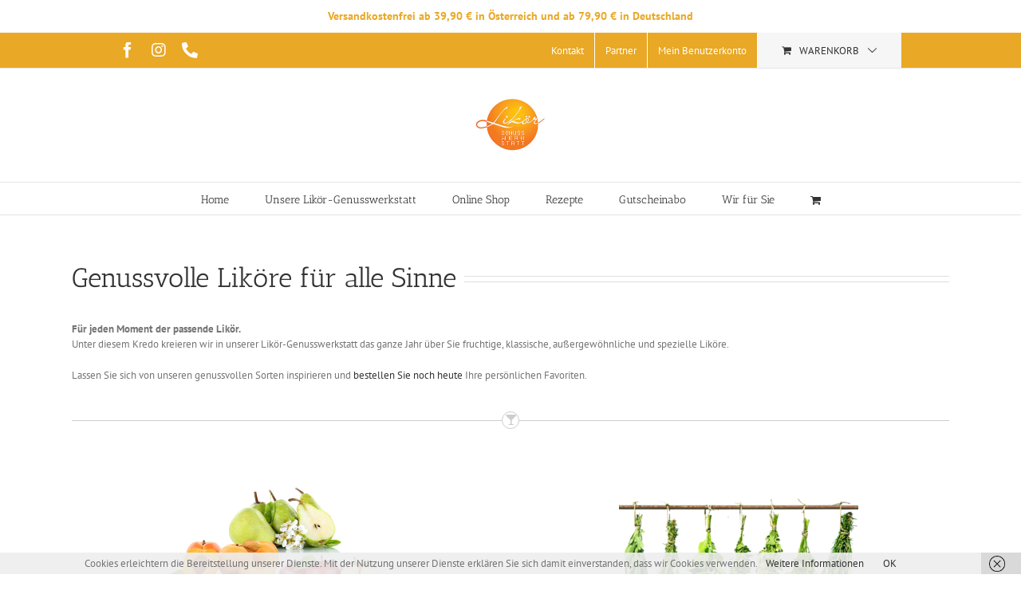

--- FILE ---
content_type: text/html; charset=UTF-8
request_url: https://www.likoer-genuss.at/unsere-produkte-2
body_size: 30868
content:
<!DOCTYPE html>
<html class="avada-html-layout-wide avada-html-header-position-top" lang="de" prefix="og: http://ogp.me/ns# fb: http://ogp.me/ns/fb#">
<head>
	<meta http-equiv="X-UA-Compatible" content="IE=edge" />
	<meta http-equiv="Content-Type" content="text/html; charset=utf-8"/>
	<meta name="viewport" content="width=device-width, initial-scale=1" />
	<meta name='robots' content='index, follow, max-image-preview:large, max-snippet:-1, max-video-preview:-1' />
	<style>img:is([sizes="auto" i], [sizes^="auto," i]) { contain-intrinsic-size: 3000px 1500px }</style>
	
	<!-- This site is optimized with the Yoast SEO plugin v24.8.1 - https://yoast.com/wordpress/plugins/seo/ -->
	<title>Unsere Produkte - Likör-Genusswerkstatt</title>
	<meta name="description" content="Für jeden Moment der passende Likör. Unter diesem Kredo kreieren wir in unserer Likör-Genusswerkstatt für Sie außergewöhnliche Liköre." />
	<link rel="canonical" href="https://www.likoer-genuss.at/unsere-produkte-2" />
	<meta property="og:locale" content="de_DE" />
	<meta property="og:type" content="article" />
	<meta property="og:title" content="Unsere Produkte - Likör-Genusswerkstatt" />
	<meta property="og:description" content="Für jeden Moment der passende Likör. Unter diesem Kredo kreieren wir in unserer Likör-Genusswerkstatt für Sie außergewöhnliche Liköre." />
	<meta property="og:url" content="https://www.likoer-genuss.at/unsere-produkte-2" />
	<meta property="og:site_name" content="Likör-Genusswerkstatt" />
	<meta property="article:modified_time" content="2022-12-28T10:53:47+00:00" />
	<meta property="og:image" content="https://www.likoer-genuss.at/wp-content/uploads/2016/09/Frucht-collage_small-300x166.png" />
	<meta name="twitter:card" content="summary_large_image" />
	<meta name="twitter:label1" content="Geschätzte Lesezeit" />
	<meta name="twitter:data1" content="28 Minuten" />
	<script type="application/ld+json" class="yoast-schema-graph">{"@context":"https://schema.org","@graph":[{"@type":"WebPage","@id":"https://www.likoer-genuss.at/unsere-produkte-2","url":"https://www.likoer-genuss.at/unsere-produkte-2","name":"Unsere Produkte - Likör-Genusswerkstatt","isPartOf":{"@id":"https://www.likoer-genuss.at/#website"},"primaryImageOfPage":{"@id":"https://www.likoer-genuss.at/unsere-produkte-2#primaryimage"},"image":{"@id":"https://www.likoer-genuss.at/unsere-produkte-2#primaryimage"},"thumbnailUrl":"https://www.likoer-genuss.at/wp-content/uploads/2016/09/Frucht-collage_small-300x166.png","datePublished":"2016-09-15T09:17:53+00:00","dateModified":"2022-12-28T10:53:47+00:00","description":"Für jeden Moment der passende Likör. Unter diesem Kredo kreieren wir in unserer Likör-Genusswerkstatt für Sie außergewöhnliche Liköre.","breadcrumb":{"@id":"https://www.likoer-genuss.at/unsere-produkte-2#breadcrumb"},"inLanguage":"de","potentialAction":[{"@type":"ReadAction","target":["https://www.likoer-genuss.at/unsere-produkte-2"]}]},{"@type":"ImageObject","inLanguage":"de","@id":"https://www.likoer-genuss.at/unsere-produkte-2#primaryimage","url":"https://www.likoer-genuss.at/wp-content/uploads/2016/09/Frucht-collage_small.png","contentUrl":"https://www.likoer-genuss.at/wp-content/uploads/2016/09/Frucht-collage_small.png","width":849,"height":470},{"@type":"BreadcrumbList","@id":"https://www.likoer-genuss.at/unsere-produkte-2#breadcrumb","itemListElement":[{"@type":"ListItem","position":1,"name":"Home","item":"https://www.likoer-genuss.at/"},{"@type":"ListItem","position":2,"name":"Unsere Produkte"}]},{"@type":"WebSite","@id":"https://www.likoer-genuss.at/#website","url":"https://www.likoer-genuss.at/","name":"Likör-Genusswerkstatt","description":"Liköre - handgemacht mit Liebe","potentialAction":[{"@type":"SearchAction","target":{"@type":"EntryPoint","urlTemplate":"https://www.likoer-genuss.at/?s={search_term_string}"},"query-input":{"@type":"PropertyValueSpecification","valueRequired":true,"valueName":"search_term_string"}}],"inLanguage":"de"}]}</script>
	<!-- / Yoast SEO plugin. -->


<link rel='dns-prefetch' href='//www.paypalobjects.com' />
<link rel='dns-prefetch' href='//www.googletagmanager.com' />
<link rel="alternate" type="application/rss+xml" title="Likör-Genusswerkstatt &raquo; Feed" href="https://www.likoer-genuss.at/feed" />
<link rel="alternate" type="application/rss+xml" title="Likör-Genusswerkstatt &raquo; Kommentar-Feed" href="https://www.likoer-genuss.at/comments/feed" />
<link rel="alternate" type="text/calendar" title="Likör-Genusswerkstatt &raquo; iCal Feed" href="https://www.likoer-genuss.at/events/?ical=1" />
					<link rel="shortcut icon" href="https://www.likoer-genuss.at/wp-content/uploads/2016/09/Logo_HP.jpg" type="image/x-icon" />
		
					<!-- Apple Touch Icon -->
			<link rel="apple-touch-icon" sizes="180x180" href="https://www.likoer-genuss.at/wp-content/uploads/2016/09/Logo_HP.jpg">
		
					<!-- Android Icon -->
			<link rel="icon" sizes="192x192" href="https://www.likoer-genuss.at/wp-content/uploads/2016/09/Logo_HP.jpg">
		
					<!-- MS Edge Icon -->
			<meta name="msapplication-TileImage" content="https://www.likoer-genuss.at/wp-content/uploads/2016/09/Logo_HP.jpg">
									<meta name="description" content="Genussvolle Liköre für alle Sinne Für jeden Moment der passende Likör.
Unter diesem Kredo kreieren wir in unserer Likör-Genusswerkstatt das ganze Jahr über Sie fruchtige, klassische, außergewöhnliche und spezielle Liköre.

Lassen Sie sich von unseren genussvollen Sorten inspirieren und bestellen Sie noch heute Ihre persönlichen Favoriten.    Fruchtliköre"/>
				
		<meta property="og:locale" content="de_DE"/>
		<meta property="og:type" content="article"/>
		<meta property="og:site_name" content="Likör-Genusswerkstatt"/>
		<meta property="og:title" content="Unsere Produkte - Likör-Genusswerkstatt"/>
				<meta property="og:description" content="Genussvolle Liköre für alle Sinne Für jeden Moment der passende Likör.
Unter diesem Kredo kreieren wir in unserer Likör-Genusswerkstatt das ganze Jahr über Sie fruchtige, klassische, außergewöhnliche und spezielle Liköre.

Lassen Sie sich von unseren genussvollen Sorten inspirieren und bestellen Sie noch heute Ihre persönlichen Favoriten.    Fruchtliköre"/>
				<meta property="og:url" content="https://www.likoer-genuss.at/unsere-produkte-2"/>
													<meta property="article:modified_time" content="2022-12-28T10:53:47+00:00"/>
											<meta property="og:image" content="https://www.likoer-genuss.at/wp-content/uploads/2016/09/Logo_HP.jpg"/>
		<meta property="og:image:width" content="227"/>
		<meta property="og:image:height" content="160"/>
		<meta property="og:image:type" content="image/jpeg"/>
				<script type="text/javascript">
/* <![CDATA[ */
window._wpemojiSettings = {"baseUrl":"https:\/\/s.w.org\/images\/core\/emoji\/15.0.3\/72x72\/","ext":".png","svgUrl":"https:\/\/s.w.org\/images\/core\/emoji\/15.0.3\/svg\/","svgExt":".svg","source":{"concatemoji":"https:\/\/www.likoer-genuss.at\/wp-includes\/js\/wp-emoji-release.min.js?ver=0983fa1c6bb72e011c3d0e4fb64607d2"}};
/*! This file is auto-generated */
!function(i,n){var o,s,e;function c(e){try{var t={supportTests:e,timestamp:(new Date).valueOf()};sessionStorage.setItem(o,JSON.stringify(t))}catch(e){}}function p(e,t,n){e.clearRect(0,0,e.canvas.width,e.canvas.height),e.fillText(t,0,0);var t=new Uint32Array(e.getImageData(0,0,e.canvas.width,e.canvas.height).data),r=(e.clearRect(0,0,e.canvas.width,e.canvas.height),e.fillText(n,0,0),new Uint32Array(e.getImageData(0,0,e.canvas.width,e.canvas.height).data));return t.every(function(e,t){return e===r[t]})}function u(e,t,n){switch(t){case"flag":return n(e,"\ud83c\udff3\ufe0f\u200d\u26a7\ufe0f","\ud83c\udff3\ufe0f\u200b\u26a7\ufe0f")?!1:!n(e,"\ud83c\uddfa\ud83c\uddf3","\ud83c\uddfa\u200b\ud83c\uddf3")&&!n(e,"\ud83c\udff4\udb40\udc67\udb40\udc62\udb40\udc65\udb40\udc6e\udb40\udc67\udb40\udc7f","\ud83c\udff4\u200b\udb40\udc67\u200b\udb40\udc62\u200b\udb40\udc65\u200b\udb40\udc6e\u200b\udb40\udc67\u200b\udb40\udc7f");case"emoji":return!n(e,"\ud83d\udc26\u200d\u2b1b","\ud83d\udc26\u200b\u2b1b")}return!1}function f(e,t,n){var r="undefined"!=typeof WorkerGlobalScope&&self instanceof WorkerGlobalScope?new OffscreenCanvas(300,150):i.createElement("canvas"),a=r.getContext("2d",{willReadFrequently:!0}),o=(a.textBaseline="top",a.font="600 32px Arial",{});return e.forEach(function(e){o[e]=t(a,e,n)}),o}function t(e){var t=i.createElement("script");t.src=e,t.defer=!0,i.head.appendChild(t)}"undefined"!=typeof Promise&&(o="wpEmojiSettingsSupports",s=["flag","emoji"],n.supports={everything:!0,everythingExceptFlag:!0},e=new Promise(function(e){i.addEventListener("DOMContentLoaded",e,{once:!0})}),new Promise(function(t){var n=function(){try{var e=JSON.parse(sessionStorage.getItem(o));if("object"==typeof e&&"number"==typeof e.timestamp&&(new Date).valueOf()<e.timestamp+604800&&"object"==typeof e.supportTests)return e.supportTests}catch(e){}return null}();if(!n){if("undefined"!=typeof Worker&&"undefined"!=typeof OffscreenCanvas&&"undefined"!=typeof URL&&URL.createObjectURL&&"undefined"!=typeof Blob)try{var e="postMessage("+f.toString()+"("+[JSON.stringify(s),u.toString(),p.toString()].join(",")+"));",r=new Blob([e],{type:"text/javascript"}),a=new Worker(URL.createObjectURL(r),{name:"wpTestEmojiSupports"});return void(a.onmessage=function(e){c(n=e.data),a.terminate(),t(n)})}catch(e){}c(n=f(s,u,p))}t(n)}).then(function(e){for(var t in e)n.supports[t]=e[t],n.supports.everything=n.supports.everything&&n.supports[t],"flag"!==t&&(n.supports.everythingExceptFlag=n.supports.everythingExceptFlag&&n.supports[t]);n.supports.everythingExceptFlag=n.supports.everythingExceptFlag&&!n.supports.flag,n.DOMReady=!1,n.readyCallback=function(){n.DOMReady=!0}}).then(function(){return e}).then(function(){var e;n.supports.everything||(n.readyCallback(),(e=n.source||{}).concatemoji?t(e.concatemoji):e.wpemoji&&e.twemoji&&(t(e.twemoji),t(e.wpemoji)))}))}((window,document),window._wpemojiSettings);
/* ]]> */
</script>
<link rel="preload" href="https://www.likoer-genuss.at/wp-content/plugins/fusion/includes/css/webfonts/MaterialIcons-Regular.woff2" as="font" type="font/woff2" crossorigin><style id='wp-emoji-styles-inline-css' type='text/css'>

	img.wp-smiley, img.emoji {
		display: inline !important;
		border: none !important;
		box-shadow: none !important;
		height: 1em !important;
		width: 1em !important;
		margin: 0 0.07em !important;
		vertical-align: -0.1em !important;
		background: none !important;
		padding: 0 !important;
	}
</style>
<link rel='stylesheet' id='bootstrap-css' href='https://www.likoer-genuss.at/wp-content/plugins/fusion/includes/bootstrap/front/css/bootstrap.min.css?ver=3.3.5' type='text/css' media='all' />
<link rel='stylesheet' id='fsn_bootstrap-css' href='https://www.likoer-genuss.at/wp-content/plugins/fusion/includes/css/fusion-bootstrap.css?ver=1.3.0' type='text/css' media='all' />
<link rel='stylesheet' id='material-icons-css' href='https://www.likoer-genuss.at/wp-content/plugins/fusion/includes/css/material-icons.css?ver=1.5.4' type='text/css' media='all' />
<link rel='stylesheet' id='fsn_core-css' href='https://www.likoer-genuss.at/wp-content/plugins/fusion/includes/css/fusion-core.css?ver=1.3.6' type='text/css' media='all' />
<link rel='stylesheet' id='simple-banner-style-css' href='https://www.likoer-genuss.at/wp-content/plugins/simple-banner/simple-banner.css?ver=3.0.6' type='text/css' media='all' />
<style id='woocommerce-inline-inline-css' type='text/css'>
.woocommerce form .form-row .required { visibility: visible; }
</style>
<link rel='stylesheet' id='paypalplus-woocommerce-front-css' href='https://www.likoer-genuss.at/wp-content/plugins/woo-paypalplus/public/css/front.min.css?ver=1675272120' type='text/css' media='screen' />
<link rel='stylesheet' id='brands-styles-css' href='https://www.likoer-genuss.at/wp-content/plugins/woocommerce/assets/css/brands.css?ver=9.8.6' type='text/css' media='all' />
<link rel='stylesheet' id='woocommerce-gzd-layout-css' href='https://www.likoer-genuss.at/wp-content/plugins/woocommerce-germanized/build/static/layout-styles.css?ver=3.19.8' type='text/css' media='all' />
<style id='woocommerce-gzd-layout-inline-css' type='text/css'>
.woocommerce-checkout .shop_table { background-color: #ffffff; } .product p.deposit-packaging-type { font-size: 1.25em !important; } p.woocommerce-shipping-destination { display: none; }
                .wc-gzd-nutri-score-value-a {
                    background: url(https://www.likoer-genuss.at/wp-content/plugins/woocommerce-germanized/assets/images/nutri-score-a.svg) no-repeat;
                }
                .wc-gzd-nutri-score-value-b {
                    background: url(https://www.likoer-genuss.at/wp-content/plugins/woocommerce-germanized/assets/images/nutri-score-b.svg) no-repeat;
                }
                .wc-gzd-nutri-score-value-c {
                    background: url(https://www.likoer-genuss.at/wp-content/plugins/woocommerce-germanized/assets/images/nutri-score-c.svg) no-repeat;
                }
                .wc-gzd-nutri-score-value-d {
                    background: url(https://www.likoer-genuss.at/wp-content/plugins/woocommerce-germanized/assets/images/nutri-score-d.svg) no-repeat;
                }
                .wc-gzd-nutri-score-value-e {
                    background: url(https://www.likoer-genuss.at/wp-content/plugins/woocommerce-germanized/assets/images/nutri-score-e.svg) no-repeat;
                }
            
</style>
<link rel='stylesheet' id='child-style-css' href='https://www.likoer-genuss.at/wp-content/themes/Avada-Child-Theme/style.css?ver=1.0.0' type='text/css' media='all' />
<link rel='stylesheet' id='fusion-dynamic-css-css' href='https://www.likoer-genuss.at/wp-content/uploads/fusion-styles/e06ab5a78540ffb318ed485522dc9bc8.min.css?ver=3.11.15' type='text/css' media='all' />
<script type="text/javascript" src="https://www.likoer-genuss.at/wp-includes/js/jquery/jquery.min.js?ver=3.7.1" id="jquery-core-js"></script>
<script type="text/javascript" src="https://www.likoer-genuss.at/wp-includes/js/jquery/jquery-migrate.min.js?ver=3.4.1" id="jquery-migrate-js"></script>
<script type="text/javascript" id="simple-banner-script-js-before">
/* <![CDATA[ */
const simpleBannerScriptParams = {"pro_version_enabled":"","debug_mode":false,"id":49,"version":"3.0.6","banner_params":[{"hide_simple_banner":"no","simple_banner_prepend_element":false,"simple_banner_position":"","header_margin":"","header_padding":"","wp_body_open_enabled":"","wp_body_open":true,"simple_banner_z_index":false,"simple_banner_text":"Versandkostenfrei ab 39,90 \u20ac in \u00d6sterreich und ab 79,90\u00a0\u20ac in Deutschland","disabled_on_current_page":false,"disabled_pages_array":[],"is_current_page_a_post":false,"disabled_on_posts":"","simple_banner_disabled_page_paths":false,"simple_banner_font_size":"14px","simple_banner_color":"#ffffff","simple_banner_text_color":"#e9a825","simple_banner_link_color":"","simple_banner_close_color":"","simple_banner_custom_css":"","simple_banner_scrolling_custom_css":"","simple_banner_text_custom_css":"","simple_banner_button_css":"","site_custom_css":"","keep_site_custom_css":"","site_custom_js":"","keep_site_custom_js":"","close_button_enabled":"","close_button_expiration":"","close_button_cookie_set":false,"current_date":{"date":"2026-01-29 02:27:49.971073","timezone_type":3,"timezone":"UTC"},"start_date":{"date":"2026-01-29 02:27:49.971083","timezone_type":3,"timezone":"UTC"},"end_date":{"date":"2026-01-29 02:27:49.971089","timezone_type":3,"timezone":"UTC"},"simple_banner_start_after_date":false,"simple_banner_remove_after_date":false,"simple_banner_insert_inside_element":false}]}
/* ]]> */
</script>
<script type="text/javascript" src="https://www.likoer-genuss.at/wp-content/plugins/simple-banner/simple-banner.js?ver=3.0.6" id="simple-banner-script-js"></script>
<script type="text/javascript" src="https://www.likoer-genuss.at/wp-content/plugins/woocommerce/assets/js/jquery-blockui/jquery.blockUI.min.js?ver=2.7.0-wc.9.8.6" id="jquery-blockui-js" defer="defer" data-wp-strategy="defer"></script>
<script type="text/javascript" src="https://www.likoer-genuss.at/wp-content/plugins/woocommerce/assets/js/js-cookie/js.cookie.min.js?ver=2.1.4-wc.9.8.6" id="js-cookie-js" defer="defer" data-wp-strategy="defer"></script>
<script type="text/javascript" id="woocommerce-js-extra">
/* <![CDATA[ */
var woocommerce_params = {"ajax_url":"\/wp-admin\/admin-ajax.php","wc_ajax_url":"\/?wc-ajax=%%endpoint%%","i18n_password_show":"Passwort anzeigen","i18n_password_hide":"Passwort verbergen"};
/* ]]> */
</script>
<script type="text/javascript" src="https://www.likoer-genuss.at/wp-content/plugins/woocommerce/assets/js/frontend/woocommerce.min.js?ver=9.8.6" id="woocommerce-js" defer="defer" data-wp-strategy="defer"></script>
<script type="text/javascript" src="https://cdn.jsdelivr.net/npm/bluebird@3.5.3/js/browser/bluebird.js?ver=0983fa1c6bb72e011c3d0e4fb64607d2" id="bluebird-js"></script>

<!-- Google Tag (gtac.js) durch Site-Kit hinzugefügt -->
<!-- Von Site Kit hinzugefügtes Google-Analytics-Snippet -->
<script type="text/javascript" src="https://www.googletagmanager.com/gtag/js?id=GT-M69DNXN" id="google_gtagjs-js" async></script>
<script type="text/javascript" id="google_gtagjs-js-after">
/* <![CDATA[ */
window.dataLayer = window.dataLayer || [];function gtag(){dataLayer.push(arguments);}
gtag("set","linker",{"domains":["www.likoer-genuss.at"]});
gtag("js", new Date());
gtag("set", "developer_id.dZTNiMT", true);
gtag("config", "GT-M69DNXN");
/* ]]> */
</script>
<link rel="https://api.w.org/" href="https://www.likoer-genuss.at/wp-json/" /><link rel="alternate" title="JSON" type="application/json" href="https://www.likoer-genuss.at/wp-json/wp/v2/pages/49" /><link rel="EditURI" type="application/rsd+xml" title="RSD" href="https://www.likoer-genuss.at/xmlrpc.php?rsd" />

<link rel='shortlink' href='https://www.likoer-genuss.at/?p=49' />
<link rel="alternate" title="oEmbed (JSON)" type="application/json+oembed" href="https://www.likoer-genuss.at/wp-json/oembed/1.0/embed?url=https%3A%2F%2Fwww.likoer-genuss.at%2Funsere-produkte-2" />
<link rel="alternate" title="oEmbed (XML)" type="text/xml+oembed" href="https://www.likoer-genuss.at/wp-json/oembed/1.0/embed?url=https%3A%2F%2Fwww.likoer-genuss.at%2Funsere-produkte-2&#038;format=xml" />
<meta name="generator" content="Site Kit by Google 1.171.0" /><style id="simple-banner-font-size" type="text/css">.simple-banner .simple-banner-text{font-size:14px;}</style><style id="simple-banner-background-color" type="text/css">.simple-banner{background:#ffffff;}</style><style id="simple-banner-text-color" type="text/css">.simple-banner .simple-banner-text{color:#e9a825;}</style><style id="simple-banner-link-color" type="text/css">.simple-banner .simple-banner-text a{color:#f16521;}</style><style id="simple-banner-z-index" type="text/css">.simple-banner{z-index: 99999;}</style><style id="simple-banner-site-custom-css-dummy" type="text/css"></style><script id="simple-banner-site-custom-js-dummy" type="text/javascript"></script><meta name="tec-api-version" content="v1"><meta name="tec-api-origin" content="https://www.likoer-genuss.at"><link rel="alternate" href="https://www.likoer-genuss.at/wp-json/tribe/events/v1/" /><style type="text/css" id="css-fb-visibility">@media screen and (max-width: 640px){.fusion-no-small-visibility{display:none !important;}body .sm-text-align-center{text-align:center !important;}body .sm-text-align-left{text-align:left !important;}body .sm-text-align-right{text-align:right !important;}body .sm-flex-align-center{justify-content:center !important;}body .sm-flex-align-flex-start{justify-content:flex-start !important;}body .sm-flex-align-flex-end{justify-content:flex-end !important;}body .sm-mx-auto{margin-left:auto !important;margin-right:auto !important;}body .sm-ml-auto{margin-left:auto !important;}body .sm-mr-auto{margin-right:auto !important;}body .fusion-absolute-position-small{position:absolute;top:auto;width:100%;}.awb-sticky.awb-sticky-small{ position: sticky; top: var(--awb-sticky-offset,0); }}@media screen and (min-width: 641px) and (max-width: 1024px){.fusion-no-medium-visibility{display:none !important;}body .md-text-align-center{text-align:center !important;}body .md-text-align-left{text-align:left !important;}body .md-text-align-right{text-align:right !important;}body .md-flex-align-center{justify-content:center !important;}body .md-flex-align-flex-start{justify-content:flex-start !important;}body .md-flex-align-flex-end{justify-content:flex-end !important;}body .md-mx-auto{margin-left:auto !important;margin-right:auto !important;}body .md-ml-auto{margin-left:auto !important;}body .md-mr-auto{margin-right:auto !important;}body .fusion-absolute-position-medium{position:absolute;top:auto;width:100%;}.awb-sticky.awb-sticky-medium{ position: sticky; top: var(--awb-sticky-offset,0); }}@media screen and (min-width: 1025px){.fusion-no-large-visibility{display:none !important;}body .lg-text-align-center{text-align:center !important;}body .lg-text-align-left{text-align:left !important;}body .lg-text-align-right{text-align:right !important;}body .lg-flex-align-center{justify-content:center !important;}body .lg-flex-align-flex-start{justify-content:flex-start !important;}body .lg-flex-align-flex-end{justify-content:flex-end !important;}body .lg-mx-auto{margin-left:auto !important;margin-right:auto !important;}body .lg-ml-auto{margin-left:auto !important;}body .lg-mr-auto{margin-right:auto !important;}body .fusion-absolute-position-large{position:absolute;top:auto;width:100%;}.awb-sticky.awb-sticky-large{ position: sticky; top: var(--awb-sticky-offset,0); }}</style>	<noscript><style>.woocommerce-product-gallery{ opacity: 1 !important; }</style></noscript>
	<!-- Es ist keine amphtml-Version verfügbar für diese URL. -->		<script type="text/javascript">
			var doc = document.documentElement;
			doc.setAttribute( 'data-useragent', navigator.userAgent );
		</script>
		
	</head>

<body class="page-template-default page page-id-49 theme-Avada woocommerce-no-js tribe-no-js page-template-avada-child fusion-image-hovers fusion-pagination-sizing fusion-button_type-flat fusion-button_span-no fusion-button_gradient-linear avada-image-rollover-circle-yes avada-image-rollover-no fusion-body ltr fusion-sticky-header no-tablet-sticky-header no-mobile-sticky-header no-mobile-slidingbar no-mobile-totop avada-has-rev-slider-styles fusion-disable-outline fusion-sub-menu-fade mobile-logo-pos-center layout-wide-mode avada-has-boxed-modal-shadow-none layout-scroll-offset-full avada-has-zero-margin-offset-top fusion-top-header menu-text-align-center fusion-woo-product-design-classic fusion-woo-shop-page-columns-4 fusion-woo-related-columns-4 fusion-woo-archive-page-columns-3 avada-has-woo-gallery-disabled woo-sale-badge-circle woo-outofstock-badge-top_bar mobile-menu-design-modern fusion-show-pagination-text fusion-header-layout-v5 avada-responsive avada-footer-fx-none avada-menu-highlight-style-bar fusion-search-form-clean fusion-main-menu-search-overlay fusion-avatar-circle avada-sticky-shrinkage avada-dropdown-styles avada-blog-layout-grid avada-blog-archive-layout-grid avada-ec-not-100-width avada-ec-meta-layout-sidebar avada-header-shadow-no avada-menu-icon-position-left avada-has-megamenu-shadow avada-has-mainmenu-dropdown-divider avada-has-breadcrumb-mobile-hidden avada-has-titlebar-hide avada-has-pagination-padding avada-flyout-menu-direction-fade avada-ec-views-v2" data-awb-post-id="49">
		<a class="skip-link screen-reader-text" href="#content">Zum Inhalt springen</a>

	<div id="boxed-wrapper">
		
		<div id="wrapper" class="fusion-wrapper">
			<div id="home" style="position:relative;top:-1px;"></div>
							
					
			<header class="fusion-header-wrapper">
				<div class="fusion-header-v5 fusion-logo-alignment fusion-logo-center fusion-sticky-menu- fusion-sticky-logo-1 fusion-mobile-logo-1 fusion-sticky-menu-only fusion-header-menu-align-center fusion-mobile-menu-design-modern">
					
<div class="fusion-secondary-header">
	<div class="fusion-row">
					<div class="fusion-alignleft">
				<div class="fusion-social-links-header"><div class="fusion-social-networks"><div class="fusion-social-networks-wrapper"><a  class="fusion-social-network-icon fusion-tooltip fusion-facebook awb-icon-facebook" style data-placement="bottom" data-title="Facebook" data-toggle="tooltip" title="Facebook" href="https://www.facebook.com/LikoerGenusswerkstatt" target="_blank" rel="noreferrer"><span class="screen-reader-text">Facebook</span></a><a  class="fusion-social-network-icon fusion-tooltip fa-instagram fab" style data-placement="bottom" data-title="Instagram" data-toggle="tooltip" title="Instagram" href="https://www.instagram.com/likoer_genusswerkstatt/" target="_blank" rel="noopener noreferrer"><span class="screen-reader-text">Instagram</span></a><a  class="fusion-social-network-icon fusion-tooltip fa-phone-alt fas" style data-placement="bottom" data-title="Telefon" data-toggle="tooltip" title="Telefon" href="tel:+43 650 / 3555416" target="_self" rel="noopener noreferrer"><span class="screen-reader-text">Telefon</span></a></div></div></div>			</div>
							<div class="fusion-alignright">
				<nav class="fusion-secondary-menu" role="navigation" aria-label="Sekundäres Menü"><ul id="menu-top" class="menu"><li  id="menu-item-169"  class="menu-item menu-item-type-post_type menu-item-object-page menu-item-169"  data-item-id="169"><a  href="https://www.likoer-genuss.at/kontakt" class="fusion-bar-highlight"><span class="menu-text">Kontakt</span></a></li><li  id="menu-item-356"  class="menu-item menu-item-type-post_type menu-item-object-page menu-item-356"  data-item-id="356"><a  href="https://www.likoer-genuss.at/partner" class="fusion-bar-highlight"><span class="menu-text">Partner</span></a></li><li class="menu-item fusion-dropdown-menu menu-item-has-children fusion-custom-menu-item fusion-menu-login-box"><a href="https://www.likoer-genuss.at/mein-konto" aria-haspopup="true" class="fusion-bar-highlight"><span class="menu-text">Mein Benutzerkonto</span></a><div class="fusion-custom-menu-item-contents"><form action="https://www.likoer-genuss.at/einsteigen/" name="loginform" method="post"><p><input type="text" class="input-text" name="log" id="username-top-697ac5a610183" value="" placeholder="Username" /></p><p><input type="password" class="input-text" name="pwd" id="password-top-697ac5a610183" value="" placeholder="Password" /></p><p class="fusion-remember-checkbox"><label for="fusion-menu-login-box-rememberme-top-697ac5a610183"><input name="rememberme" type="checkbox" id="fusion-menu-login-box-rememberme" value="forever"> Eingeloggt bleiben</label></p><input type="hidden" name="fusion_woo_login_box" value="true" /><p class="fusion-login-box-submit"><input type="submit" name="wp-submit" id="wp-submit-top-697ac5a610183" class="button button-small default comment-submit" value="Anmelden"><input type="hidden" name="redirect" value=""></p></form><a class="fusion-menu-login-box-register" href="https://www.likoer-genuss.at/mein-konto" title="Registrieren">Registrieren</a></div></li><li class="fusion-custom-menu-item fusion-menu-cart fusion-secondary-menu-cart"><a class="fusion-secondary-menu-icon fusion-bar-highlight" href="https://www.likoer-genuss.at/kasse-2"><span class="menu-text" aria-label="Warenkorb ansehen">Warenkorb</span></a></li></ul></nav><nav class="fusion-mobile-nav-holder fusion-mobile-menu-text-align-left" aria-label="Sekundäres mobiles Menü"></nav>			</div>
			</div>
</div>
<div class="fusion-header-sticky-height"></div>
<div class="fusion-sticky-header-wrapper"> <!-- start fusion sticky header wrapper -->
	<div class="fusion-header">
		<div class="fusion-row">
							<div class="fusion-logo" data-margin-top="31px" data-margin-bottom="31px" data-margin-left="0px" data-margin-right="0px">
			<a class="fusion-logo-link"  href="https://www.likoer-genuss.at/" >

						<!-- standard logo -->
			<img src="https://www.likoer-genuss.at/wp-content/uploads/2016/09/Logo_HP.jpg" srcset="https://www.likoer-genuss.at/wp-content/uploads/2016/09/Logo_HP.jpg 1x, https://www.likoer-genuss.at/wp-content/uploads/2016/09/Logo_HP.jpg 2x" width="227" height="160" style="max-height:160px;height:auto;" alt="Likör-Genusswerkstatt Logo" data-retina_logo_url="https://www.likoer-genuss.at/wp-content/uploads/2016/09/Logo_HP.jpg" class="fusion-standard-logo" />

											<!-- mobile logo -->
				<img src="https://www.likoer-genuss.at/wp-content/uploads/2016/09/Logo_HP.jpg" srcset="https://www.likoer-genuss.at/wp-content/uploads/2016/09/Logo_HP.jpg 1x, https://www.likoer-genuss.at/wp-content/uploads/2016/09/Logo_HP.jpg 2x" width="227" height="160" style="max-height:160px;height:auto;" alt="Likör-Genusswerkstatt Logo" data-retina_logo_url="https://www.likoer-genuss.at/wp-content/uploads/2016/09/Logo_HP.jpg" class="fusion-mobile-logo" />
			
											<!-- sticky header logo -->
				<img src="https://www.likoer-genuss.at/wp-content/uploads/2016/09/Logo_HP.jpg" srcset="https://www.likoer-genuss.at/wp-content/uploads/2016/09/Logo_HP.jpg 1x, https://www.likoer-genuss.at/wp-content/uploads/2016/09/Logo_HP.jpg 2x" width="227" height="160" style="max-height:160px;height:auto;" alt="Likör-Genusswerkstatt Logo" data-retina_logo_url="https://www.likoer-genuss.at/wp-content/uploads/2016/09/Logo_HP.jpg" class="fusion-sticky-logo" />
					</a>
		</div>
								<div class="fusion-mobile-menu-icons">
							<a href="#" class="fusion-icon awb-icon-bars" aria-label="Toggle mobile menu" aria-expanded="false"></a>
		
		
		
					<a href="https://www.likoer-genuss.at/kasse-2" class="fusion-icon awb-icon-shopping-cart"  aria-label="Toggle mobile cart"></a>
			</div>
			
					</div>
	</div>
	<div class="fusion-secondary-main-menu">
		<div class="fusion-row">
			<nav class="fusion-main-menu" aria-label="Hauptmenü"><div class="fusion-overlay-search">		<form role="search" class="searchform fusion-search-form  fusion-search-form-clean" method="get" action="https://www.likoer-genuss.at/">
			<div class="fusion-search-form-content">

				
				<div class="fusion-search-field search-field">
					<label><span class="screen-reader-text">Suche nach:</span>
													<input type="search" value="" name="s" class="s" placeholder="Suchen..." required aria-required="true" aria-label="Suchen..."/>
											</label>
				</div>
				<div class="fusion-search-button search-button">
					<input type="submit" class="fusion-search-submit searchsubmit" aria-label="Suche" value="&#xf002;" />
									</div>

				
			</div>


			
		</form>
		<div class="fusion-search-spacer"></div><a href="#" role="button" aria-label="Schließe die Suche" class="fusion-close-search"></a></div><ul id="menu-main" class="fusion-menu"><li  id="menu-item-4226"  class="menu-item menu-item-type-post_type menu-item-object-page menu-item-home menu-item-4226"  data-item-id="4226"><a  href="https://www.likoer-genuss.at/" class="fusion-bar-highlight"><span class="menu-text">Home</span></a></li><li  id="menu-item-57"  class="menu-item menu-item-type-post_type menu-item-object-page menu-item-57"  data-item-id="57"><a  href="https://www.likoer-genuss.at/unsere-genusswerkstatt" class="fusion-bar-highlight"><span class="menu-text">Unsere Likör-Genusswerkstatt</span></a></li><li  id="menu-item-3632"  class="menu-item menu-item-type-taxonomy menu-item-object-product_cat menu-item-has-children menu-item-3632 fusion-dropdown-menu"  data-item-id="3632"><a  href="https://www.likoer-genuss.at/produkt-kategorie/bestseller" class="fusion-bar-highlight"><span class="menu-text">Online Shop</span></a><ul class="sub-menu"><li  id="menu-item-3687"  class="menu-item menu-item-type-taxonomy menu-item-object-product_cat menu-item-3687 fusion-dropdown-submenu" ><a  href="https://www.likoer-genuss.at/produkt-kategorie/bestseller" class="fusion-bar-highlight"><span>Bestseller</span></a></li><li  id="menu-item-3637"  class="menu-item menu-item-type-taxonomy menu-item-object-product_cat menu-item-3637 fusion-dropdown-submenu" ><a  href="https://www.likoer-genuss.at/produkt-kategorie/fruchtlikoer" class="fusion-bar-highlight"><span>Fruchtliköre</span></a></li><li  id="menu-item-3641"  class="menu-item menu-item-type-taxonomy menu-item-object-product_cat menu-item-3641 fusion-dropdown-submenu" ><a  href="https://www.likoer-genuss.at/produkt-kategorie/kraeuterlikoere" class="fusion-bar-highlight"><span>Kräuterliköre</span></a></li><li  id="menu-item-3640"  class="menu-item menu-item-type-taxonomy menu-item-object-product_cat menu-item-3640 fusion-dropdown-submenu" ><a  href="https://www.likoer-genuss.at/produkt-kategorie/klassische-likoere" class="fusion-bar-highlight"><span>Klassische Liköre</span></a></li><li  id="menu-item-3645"  class="menu-item menu-item-type-taxonomy menu-item-object-product_cat menu-item-3645 fusion-dropdown-submenu" ><a  href="https://www.likoer-genuss.at/produkt-kategorie/spezielle-likoere" class="fusion-bar-highlight"><span>Spezielle Liköre</span></a></li><li  id="menu-item-3642"  class="menu-item menu-item-type-taxonomy menu-item-object-product_cat menu-item-3642 fusion-dropdown-submenu" ><a  href="https://www.likoer-genuss.at/produkt-kategorie/likoere-mit-chili-geschmack" class="fusion-bar-highlight"><span>Liköre mit Chili-Geschmack</span></a></li><li  id="menu-item-3643"  class="menu-item menu-item-type-taxonomy menu-item-object-product_cat menu-item-3643 fusion-dropdown-submenu" ><a  href="https://www.likoer-genuss.at/produkt-kategorie/safran-likoere" class="fusion-bar-highlight"><span>Liköre mit Safran veredelt</span></a></li><li  id="menu-item-3646"  class="menu-item menu-item-type-taxonomy menu-item-object-product_cat menu-item-3646 fusion-dropdown-submenu" ><a  href="https://www.likoer-genuss.at/produkt-kategorie/zirben-produkte" class="fusion-bar-highlight"><span>Zirben-Produkte</span></a></li><li  id="menu-item-3639"  class="menu-item menu-item-type-taxonomy menu-item-object-product_cat menu-item-3639 fusion-dropdown-submenu" ><a  href="https://www.likoer-genuss.at/produkt-kategorie/hanf-produkte" class="fusion-bar-highlight"><span>Hanf-Produkte</span></a></li><li  id="menu-item-3638"  class="menu-item menu-item-type-taxonomy menu-item-object-product_cat menu-item-3638 fusion-dropdown-submenu" ><a  href="https://www.likoer-genuss.at/produkt-kategorie/genuss-abo" class="fusion-bar-highlight"><span>Geschenkideen</span></a></li><li  id="menu-item-3595"  class="menu-item menu-item-type-post_type menu-item-object-page menu-item-3595 fusion-dropdown-submenu" ><a  href="https://www.likoer-genuss.at/unsere-produkte" class="fusion-bar-highlight"><span>Alle Produkte</span></a></li></ul></li><li  id="menu-item-3696"  class="menu-item menu-item-type-post_type menu-item-object-page menu-item-3696"  data-item-id="3696"><a  href="https://www.likoer-genuss.at/rezepte" class="fusion-bar-highlight"><span class="menu-text">Rezepte</span></a></li><li  id="menu-item-556"  class="menu-item menu-item-type-post_type menu-item-object-page menu-item-556"  data-item-id="556"><a  href="https://www.likoer-genuss.at/genuss-abo" class="fusion-bar-highlight"><span class="menu-text">Gutscheinabo</span></a></li><li  id="menu-item-357"  class="menu-item menu-item-type-post_type menu-item-object-page menu-item-has-children menu-item-357 fusion-dropdown-menu"  data-item-id="357"><a  href="https://www.likoer-genuss.at/wir-fuer-sie" class="fusion-bar-highlight"><span class="menu-text">Wir für Sie</span></a><ul class="sub-menu"><li  id="menu-item-54"  class="menu-item menu-item-type-post_type menu-item-object-page menu-item-54 fusion-dropdown-submenu" ><a  href="https://www.likoer-genuss.at/news" class="fusion-bar-highlight"><span>News</span></a></li><li  id="menu-item-1488"  class="menu-item menu-item-type-custom menu-item-object-custom menu-item-1488 fusion-dropdown-submenu" ><a  href="https://www.likoer-genuss.at/events" class="fusion-bar-highlight"><span>Termine</span></a></li></ul></li><li class="fusion-custom-menu-item fusion-menu-cart fusion-main-menu-cart"><a class="fusion-main-menu-icon fusion-bar-highlight" href="https://www.likoer-genuss.at/kasse-2"><span class="menu-text" aria-label="Warenkorb ansehen"></span></a></li></ul></nav>
<nav class="fusion-mobile-nav-holder fusion-mobile-menu-text-align-left" aria-label="Main Menu Mobile"></nav>

					</div>
	</div>
</div> <!-- end fusion sticky header wrapper -->
				</div>
				<div class="fusion-clearfix"></div>
			</header>
								
							<div id="sliders-container" class="fusion-slider-visibility">
					</div>
				
					
							
			
						<main id="main" class="clearfix ">
				<div class="fusion-row" style="">
<section id="content" style="width: 100%;">
					<div id="post-49" class="post-49 page type-page status-publish hentry">
			<span class="entry-title rich-snippet-hidden">Unsere Produkte</span><span class="vcard rich-snippet-hidden"><span class="fn"><a href="https://www.likoer-genuss.at/author/christa-fasching" title="Beiträge von Christa Fasching" rel="author">Christa Fasching</a></span></span><span class="updated rich-snippet-hidden">2022-12-28T10:53:47+00:00</span>
			
			<div class="post-content">
				<div class="fusion-fullwidth fullwidth-box fusion-builder-row-1 hundred-percent-fullwidth non-hundred-percent-height-scrolling" style="--awb-border-radius-top-left:0px;--awb-border-radius-top-right:0px;--awb-border-radius-bottom-right:0px;--awb-border-radius-bottom-left:0px;--awb-overflow:visible;--awb-flex-wrap:wrap;" ><div class="fusion-builder-row fusion-row"><div class="fusion-layout-column fusion_builder_column fusion-builder-column-0 fusion_builder_column_1_1 1_1 fusion-one-full fusion-column-first fusion-column-last" style="--awb-bg-size:cover;"><div class="fusion-column-wrapper fusion-flex-column-wrapper-legacy"><div class="fusion-title title fusion-title-1 fusion-title-text fusion-title-size-one"><h1 class="fusion-title-heading title-heading-left" style="margin:0;"><p style="text-align: center;">Genussvolle Liköre für alle Sinne</p></h1><span class="awb-title-spacer"></span><div class="title-sep-container"><div class="title-sep sep-double sep-solid" style="border-color:#e0dede;"></div></div></div><div class="fusion-text fusion-text-1"><p><strong>Für jeden Moment der passende Likör.</strong><br />
Unter diesem Kredo kreieren wir in unserer Likör-Genusswerkstatt das ganze Jahr über Sie fruchtige, klassische, außergewöhnliche und spezielle Liköre.</p>
<p>Lassen Sie sich von unseren genussvollen Sorten inspirieren und <a href="https://www.likoer-genuss.at/shop">bestellen Sie noch heute </a>Ihre persönlichen Favoriten.</p>
</div><div class="fusion-sep-clear"></div><div class="fusion-separator fusion-has-icon fusion-full-width-sep" style="margin-left: auto;margin-right: auto;margin-top:15px;margin-bottom:50px;width:100%;"><div class="fusion-separator-border sep-single sep-solid" style="--awb-height:20px;--awb-amount:20px;--awb-sep-color:#cdcdcd;border-color:#cdcdcd;border-top-width:1px;"></div><span class="icon-wrapper" style="border-color:#cdcdcd;background-color:rgba(255,255,255,0);font-size:13px;width: 1.75em; height: 1.75em;border-width:1px;padding:1px;margin-top:-0.5px"><i class=" fa fa-glass" style="font-size: inherit;color:#cdcdcd;" aria-hidden="true"></i></span><div class="fusion-separator-border sep-single sep-solid" style="--awb-height:20px;--awb-amount:20px;--awb-sep-color:#cdcdcd;border-color:#cdcdcd;border-top-width:1px;"></div></div><div class="fusion-sep-clear"></div><div class="fusion-clearfix"></div></div></div><div class="fusion-layout-column fusion_builder_column fusion-builder-column-1 fusion_builder_column_1_2 1_2 fusion-one-half fusion-column-first" style="--awb-bg-size:cover;width:48%; margin-right: 4%;"><div class="fusion-column-wrapper fusion-flex-column-wrapper-legacy"><div class="fusion-image-element fusion-image-align-center in-legacy-container" style="text-align:center;--awb-caption-title-font-family:var(--h2_typography-font-family);--awb-caption-title-font-weight:var(--h2_typography-font-weight);--awb-caption-title-font-style:var(--h2_typography-font-style);--awb-caption-title-size:var(--h2_typography-font-size);--awb-caption-title-transform:var(--h2_typography-text-transform);--awb-caption-title-line-height:var(--h2_typography-line-height);--awb-caption-title-letter-spacing:var(--h2_typography-letter-spacing);"><div class="imageframe-align-center"><span class=" fusion-imageframe imageframe-none imageframe-1 hover-type-none"><img decoding="async" width="300" height="166" alt="Fruchtliköre" title="frucht-collage_small" src="data:image/svg+xml,%3Csvg%20xmlns%3D%27http%3A%2F%2Fwww.w3.org%2F2000%2Fsvg%27%20width%3D%27849%27%20height%3D%27470%27%20viewBox%3D%270%200%20849%20470%27%3E%3Crect%20width%3D%27849%27%20height%3D%27470%27%20fill-opacity%3D%220%22%2F%3E%3C%2Fsvg%3E" data-orig-src="https://www.likoer-genuss.at/wp-content/uploads/2016/09/Frucht-collage_small-300x166.png" class="lazyload img-responsive wp-image-15"/></span></div></div><div class="fusion-sep-clear"></div><div class="fusion-separator fusion-has-icon fusion-full-width-sep" style="margin-left: auto;margin-right: auto;margin-top:10px;margin-bottom:10px;width:100%;"></div><div class="fusion-sep-clear"></div><div class="fusion-title title fusion-title-2 fusion-title-text fusion-title-size-one"><h1 class="fusion-title-heading title-heading-left" style="margin:0;">Fruchtliköre</h1><span class="awb-title-spacer"></span><div class="title-sep-container"><div class="title-sep sep-double sep-solid" style="border-color:#e0dede;"></div></div></div><div class="accordian fusion-accordian" style="--awb-border-size:1px;--awb-icon-size:16px;--awb-content-font-size:13px;--awb-icon-alignment:left;--awb-hover-color:var(--awb-color2);--awb-border-color:var(--awb-color3);--awb-background-color:var(--awb-color1);--awb-divider-color:#e0dede;--awb-divider-hover-color:#e0dede;--awb-icon-color:var(--awb-color1);--awb-title-color:#333333;--awb-content-color:#747474;--awb-icon-box-color:#333333;--awb-toggle-hover-accent-color:#e9a825;--awb-title-font-family:&quot;Antic Slab&quot;;--awb-title-font-weight:400;--awb-title-font-style:normal;--awb-content-font-family:&quot;PT Sans&quot;;--awb-content-font-style:normal;--awb-content-font-weight:400;"><div class="panel-group fusion-toggle-icon-boxed" id="accordion-49-1"><div class="fusion-panel panel-default panel-c9006a2ed74ae0631 fusion-toggle-has-divider"><div class="panel-heading"><h4 class="panel-title toggle" id="toggle_c9006a2ed74ae0631"><a aria-expanded="false" aria-controls="c9006a2ed74ae0631" role="button" data-toggle="collapse" data-parent="#accordion-49-1" data-target="#c9006a2ed74ae0631" href="#c9006a2ed74ae0631"><span class="fusion-toggle-icon-wrapper" aria-hidden="true"><i class="fa-fusion-box active-icon awb-icon-minus" aria-hidden="true"></i><i class="fa-fusion-box inactive-icon awb-icon-plus" aria-hidden="true"></i></span><span class="fusion-toggle-heading">Apfellikör</span></a></h4></div><div id="c9006a2ed74ae0631" class="panel-collapse collapse " aria-labelledby="toggle_c9006a2ed74ae0631"><div class="panel-body toggle-content fusion-clearfix"><img decoding="async" class="lazyload alignnone size-full wp-image-4" src="data:image/svg+xml,%3Csvg%20xmlns%3D%27http%3A%2F%2Fwww.w3.org%2F2000%2Fsvg%27%20width%3D%27283%27%20height%3D%27149%27%20viewBox%3D%270%200%20283%20149%27%3E%3Crect%20width%3D%27283%27%20height%3D%27149%27%20fill-opacity%3D%220%22%2F%3E%3C%2Fsvg%3E" data-orig-src="https://www.likoer-genuss.at/wp-content/uploads/2016/09/Apfel.png" alt="apfel" width="283" height="149" /></p>
<p>Nach vier Monaten haben sich Gewürze und süße Äpfel zu einer Komposition verbunden, die das ganze Jahr über den Altweibersommer aufleben lässt. Die Äpfel beziehen wir von einem Obsthändler in Mattersburg.</p>
<p><a href="https://likoer-genuss.jimdofree.com/">Hier im Shop direkt bestellen&#8230;</a></div></div></div><div class="fusion-panel panel-default panel-985a79e972ee97d2c fusion-toggle-has-divider"><div class="panel-heading"><h4 class="panel-title toggle" id="toggle_985a79e972ee97d2c"><a aria-expanded="false" aria-controls="985a79e972ee97d2c" role="button" data-toggle="collapse" data-parent="#accordion-49-1" data-target="#985a79e972ee97d2c" href="#985a79e972ee97d2c"><span class="fusion-toggle-icon-wrapper" aria-hidden="true"><i class="fa-fusion-box active-icon awb-icon-minus" aria-hidden="true"></i><i class="fa-fusion-box inactive-icon awb-icon-plus" aria-hidden="true"></i></span><span class="fusion-toggle-heading">Birnenlikör</span></a></h4></div><div id="985a79e972ee97d2c" class="panel-collapse collapse " aria-labelledby="toggle_985a79e972ee97d2c"><div class="panel-body toggle-content fusion-clearfix"><img decoding="async" class="lazyload alignnone size-full wp-image-7" src="data:image/svg+xml,%3Csvg%20xmlns%3D%27http%3A%2F%2Fwww.w3.org%2F2000%2Fsvg%27%20width%3D%27283%27%20height%3D%27163%27%20viewBox%3D%270%200%20283%20163%27%3E%3Crect%20width%3D%27283%27%20height%3D%27163%27%20fill-opacity%3D%220%22%2F%3E%3C%2Fsvg%3E" data-orig-src="https://www.likoer-genuss.at/wp-content/uploads/2016/09/Birne-rot.png" alt="birne-rot" width="283" height="163" /></p>
<p>Aus reifen, aromatischen Birnen entwickelt sich in vier Monaten ein wunderbar runder Likör mit viel Geschmack – der genussreiche Abschluss eines besonderen Mahls. Die Birnen beziehen wir von einem Obsthändler aus Mattersburg.</p>
<p><a href="https://likoer-genuss.jimdofree.com/">Hier direkt im Shop bestellen &#8230;</a></div></div></div><div class="fusion-panel panel-default panel-759dd454321a60435 fusion-toggle-has-divider"><div class="panel-heading"><h4 class="panel-title toggle" id="toggle_759dd454321a60435"><a aria-expanded="false" aria-controls="759dd454321a60435" role="button" data-toggle="collapse" data-parent="#accordion-49-1" data-target="#759dd454321a60435" href="#759dd454321a60435"><span class="fusion-toggle-icon-wrapper" aria-hidden="true"><i class="fa-fusion-box active-icon awb-icon-minus" aria-hidden="true"></i><i class="fa-fusion-box inactive-icon awb-icon-plus" aria-hidden="true"></i></span><span class="fusion-toggle-heading">Brombeerlikör</span></a></h4></div><div id="759dd454321a60435" class="panel-collapse collapse " aria-labelledby="toggle_759dd454321a60435"><div class="panel-body toggle-content fusion-clearfix"><img decoding="async" class="lazyload alignnone size-full wp-image-8" src="data:image/svg+xml,%3Csvg%20xmlns%3D%27http%3A%2F%2Fwww.w3.org%2F2000%2Fsvg%27%20width%3D%27283%27%20height%3D%27182%27%20viewBox%3D%270%200%20283%20182%27%3E%3Crect%20width%3D%27283%27%20height%3D%27182%27%20fill-opacity%3D%220%22%2F%3E%3C%2Fsvg%3E" data-orig-src="https://www.likoer-genuss.at/wp-content/uploads/2016/09/Brombeer.png" alt="brombeer" width="283" height="182" /><br />
Einheimische Brombeeere mit exotischer Vanille lässt diesen Likör zu einem der absoluten Lieblinge im Sortiment werden – besonders Wildgerichte lassen sich damit wunderbar ergänzen. 100 % Bio-Brombeeren aus eigenem Anbau.</p>
<p><a href="https://likoer-genuss.jimdofree.com/">Hier direkt im Shop bestellen &#8230;</a></div></div></div><div class="fusion-panel panel-default panel-23ade7bee8819a77f fusion-toggle-has-divider"><div class="panel-heading"><h4 class="panel-title toggle" id="toggle_23ade7bee8819a77f"><a aria-expanded="false" aria-controls="23ade7bee8819a77f" role="button" data-toggle="collapse" data-parent="#accordion-49-1" data-target="#23ade7bee8819a77f" href="#23ade7bee8819a77f"><span class="fusion-toggle-icon-wrapper" aria-hidden="true"><i class="fa-fusion-box active-icon awb-icon-minus" aria-hidden="true"></i><i class="fa-fusion-box inactive-icon awb-icon-plus" aria-hidden="true"></i></span><span class="fusion-toggle-heading">Erdbeerlikör - GOLD 2018</span></a></h4></div><div id="23ade7bee8819a77f" class="panel-collapse collapse " aria-labelledby="toggle_23ade7bee8819a77f"><div class="panel-body toggle-content fusion-clearfix"><img decoding="async" class="lazyload alignnone size-full wp-image-10" src="data:image/svg+xml,%3Csvg%20xmlns%3D%27http%3A%2F%2Fwww.w3.org%2F2000%2Fsvg%27%20width%3D%27283%27%20height%3D%27167%27%20viewBox%3D%270%200%20283%20167%27%3E%3Crect%20width%3D%27283%27%20height%3D%27167%27%20fill-opacity%3D%220%22%2F%3E%3C%2Fsvg%3E" data-orig-src="https://www.likoer-genuss.at/wp-content/uploads/2016/09/Erdbeer.png" alt="erdbeer" width="283" height="167" /></p>
<p>Die Frucht der Erdbeere lässt diesen Likör zu einem Frühling im Glas werden – gerne zu oder in einem Sorbet. Die Erdbeeren werden aus Wiesen/Burgenland bezogen.</p>
<p><strong>Auszeichnung 2018: GOLDENER SCHLOSSGEIST, Obst-Most-Gemeinschaft Bucklige Welt</strong></p>
<p><a href="https://likoer-genuss.jimdofree.com/">Hier direkt im Shop bestellen &#8230;</a></div></div></div><div class="fusion-panel panel-default panel-a3bef586f62822d70 fusion-toggle-has-divider"><div class="panel-heading"><h4 class="panel-title toggle" id="toggle_a3bef586f62822d70"><a aria-expanded="false" aria-controls="a3bef586f62822d70" role="button" data-toggle="collapse" data-parent="#accordion-49-1" data-target="#a3bef586f62822d70" href="#a3bef586f62822d70"><span class="fusion-toggle-icon-wrapper" aria-hidden="true"><i class="fa-fusion-box active-icon awb-icon-minus" aria-hidden="true"></i><i class="fa-fusion-box inactive-icon awb-icon-plus" aria-hidden="true"></i></span><span class="fusion-toggle-heading">Himbeerlikör - BRONZE 2018</span></a></h4></div><div id="a3bef586f62822d70" class="panel-collapse collapse " aria-labelledby="toggle_a3bef586f62822d70"><div class="panel-body toggle-content fusion-clearfix"><img decoding="async" class="lazyload alignnone size-full wp-image-18" src="data:image/svg+xml,%3Csvg%20xmlns%3D%27http%3A%2F%2Fwww.w3.org%2F2000%2Fsvg%27%20width%3D%27283%27%20height%3D%27166%27%20viewBox%3D%270%200%20283%20166%27%3E%3Crect%20width%3D%27283%27%20height%3D%27166%27%20fill-opacity%3D%220%22%2F%3E%3C%2Fsvg%3E" data-orig-src="https://www.likoer-genuss.at/wp-content/uploads/2016/09/Himbeer.png" alt="himbeer" width="283" height="166" /></p>
<p>Ein Schluck dieses Likörs bringt den Frühsommer zurück – perfekt zu Eis jeglicher Art. 100 % Bio-Himbeeren aus eigenem Anbau.</p>
<p><strong>Auszeichnung 2018: BRONZENER SCHLOSSGEIST, Obst-Most-Gemeinschaft Bucklige Welt.</strong></p>
<p><a href="https://likoer-genuss.jimdofree.com/">Hier direkt im Shop bestellen &#8230;</a></div></div></div><div class="fusion-panel panel-default panel-bbbaa75b8eff6e6be fusion-toggle-has-divider"><div class="panel-heading"><h4 class="panel-title toggle" id="toggle_bbbaa75b8eff6e6be"><a aria-expanded="false" aria-controls="bbbaa75b8eff6e6be" role="button" data-toggle="collapse" data-parent="#accordion-49-1" data-target="#bbbaa75b8eff6e6be" href="#bbbaa75b8eff6e6be"><span class="fusion-toggle-icon-wrapper" aria-hidden="true"><i class="fa-fusion-box active-icon awb-icon-minus" aria-hidden="true"></i><i class="fa-fusion-box inactive-icon awb-icon-plus" aria-hidden="true"></i></span><span class="fusion-toggle-heading">Holunderbeerenlikör</span></a></h4></div><div id="bbbaa75b8eff6e6be" class="panel-collapse collapse " aria-labelledby="toggle_bbbaa75b8eff6e6be"><div class="panel-body toggle-content fusion-clearfix"><img decoding="async" class="lazyload alignnone size-full wp-image-19" src="data:image/svg+xml,%3Csvg%20xmlns%3D%27http%3A%2F%2Fwww.w3.org%2F2000%2Fsvg%27%20width%3D%27283%27%20height%3D%27189%27%20viewBox%3D%270%200%20283%20189%27%3E%3Crect%20width%3D%27283%27%20height%3D%27189%27%20fill-opacity%3D%220%22%2F%3E%3C%2Fsvg%3E" data-orig-src="https://www.likoer-genuss.at/wp-content/uploads/2016/09/Holunderbeeren.png" alt="holunderbeeren" width="283" height="189" /></p>
<p>In drei Monaten entwickelt dieser dunkle Likör einen intensiven Geschmack nach Holunderbeeren – süß und unvergleichlich zu dunklem Fleisch.</p>
<p>Unsere Bio-Holunderbeeren sammeln wir in der Umgebung.</p>
<p><a href="https://likoer-genuss.jimdofree.com/">Hier direkt im Shop bestellen &#8230;</a></div></div></div><div class="fusion-panel panel-default panel-188a810fb096b1b57 fusion-toggle-has-divider"><div class="panel-heading"><h4 class="panel-title toggle" id="toggle_188a810fb096b1b57"><a aria-expanded="false" aria-controls="188a810fb096b1b57" role="button" data-toggle="collapse" data-parent="#accordion-49-1" data-target="#188a810fb096b1b57" href="#188a810fb096b1b57"><span class="fusion-toggle-icon-wrapper" aria-hidden="true"><i class="fa-fusion-box active-icon awb-icon-minus" aria-hidden="true"></i><i class="fa-fusion-box inactive-icon awb-icon-plus" aria-hidden="true"></i></span><span class="fusion-toggle-heading">Kirschenlikör</span></a></h4></div><div id="188a810fb096b1b57" class="panel-collapse collapse " aria-labelledby="toggle_188a810fb096b1b57"><div class="panel-body toggle-content fusion-clearfix"><img decoding="async" class="lazyload alignnone size-full wp-image-21" src="data:image/svg+xml,%3Csvg%20xmlns%3D%27http%3A%2F%2Fwww.w3.org%2F2000%2Fsvg%27%20width%3D%27283%27%20height%3D%27187%27%20viewBox%3D%270%200%20283%20187%27%3E%3Crect%20width%3D%27283%27%20height%3D%27187%27%20fill-opacity%3D%220%22%2F%3E%3C%2Fsvg%3E" data-orig-src="https://www.likoer-genuss.at/wp-content/uploads/2016/09/Kirsche.png" alt="kirsche" width="283" height="187" /></p>
<p>So wie die Frucht erhält dieser Likör durch Vanilleschoten einen runden, vollendeten Geschmack – ein spezieller Gruß des Sommers für den Winter. Unsere Bio-Kirschen beziehen wir aus einem Klostergarten in Breitenfurt bei Wien.</p>
<p><a href="https://likoer-genuss.jimdofree.com/">Hier direkt im Shop bestellen &#8230;</a></div></div></div><div class="fusion-panel panel-default panel-37b4e97e89ce28fd0 fusion-toggle-has-divider"><div class="panel-heading"><h4 class="panel-title toggle" id="toggle_37b4e97e89ce28fd0"><a aria-expanded="false" aria-controls="37b4e97e89ce28fd0" role="button" data-toggle="collapse" data-parent="#accordion-49-1" data-target="#37b4e97e89ce28fd0" href="#37b4e97e89ce28fd0"><span class="fusion-toggle-icon-wrapper" aria-hidden="true"><i class="fa-fusion-box active-icon awb-icon-minus" aria-hidden="true"></i><i class="fa-fusion-box inactive-icon awb-icon-plus" aria-hidden="true"></i></span><span class="fusion-toggle-heading">Kriecherllikör</span></a></h4></div><div id="37b4e97e89ce28fd0" class="panel-collapse collapse " aria-labelledby="toggle_37b4e97e89ce28fd0"><div class="panel-body toggle-content fusion-clearfix"><img decoding="async" class="lazyload alignnone size-full wp-image-23" src="data:image/svg+xml,%3Csvg%20xmlns%3D%27http%3A%2F%2Fwww.w3.org%2F2000%2Fsvg%27%20width%3D%27283%27%20height%3D%27213%27%20viewBox%3D%270%200%20283%20213%27%3E%3Crect%20width%3D%27283%27%20height%3D%27213%27%20fill-opacity%3D%220%22%2F%3E%3C%2Fsvg%3E" data-orig-src="https://www.likoer-genuss.at/wp-content/uploads/2016/09/Kriecherln.png" alt="kriecherln" width="283" height="213" /></p>
<p>Der frische, süßsaure Saft von Kriecherl entwickelt sich zu einem Likör der den Frühling im Winter wach werden lässt. 100 % Bio-Kriecherl aus eigenem Anbau.</p>
<p><a href="https://likoer-genuss.jimdofree.com/">Hier direkt im Shop bestellen &#8230;</a></div></div></div><div class="fusion-panel panel-default panel-cf532222d8769cc9b fusion-toggle-has-divider"><div class="panel-heading"><h4 class="panel-title toggle" id="toggle_cf532222d8769cc9b"><a aria-expanded="false" aria-controls="cf532222d8769cc9b" role="button" data-toggle="collapse" data-parent="#accordion-49-1" data-target="#cf532222d8769cc9b" href="#cf532222d8769cc9b"><span class="fusion-toggle-icon-wrapper" aria-hidden="true"><i class="fa-fusion-box active-icon awb-icon-minus" aria-hidden="true"></i><i class="fa-fusion-box inactive-icon awb-icon-plus" aria-hidden="true"></i></span><span class="fusion-toggle-heading">Marillenlikör - SILBER 2019</span></a></h4></div><div id="cf532222d8769cc9b" class="panel-collapse collapse " aria-labelledby="toggle_cf532222d8769cc9b"><div class="panel-body toggle-content fusion-clearfix"><img decoding="async" class="lazyload alignnone size-full wp-image-26" src="data:image/svg+xml,%3Csvg%20xmlns%3D%27http%3A%2F%2Fwww.w3.org%2F2000%2Fsvg%27%20width%3D%27283%27%20height%3D%27153%27%20viewBox%3D%270%200%20283%20153%27%3E%3Crect%20width%3D%27283%27%20height%3D%27153%27%20fill-opacity%3D%220%22%2F%3E%3C%2Fsvg%3E" data-orig-src="https://www.likoer-genuss.at/wp-content/uploads/2016/09/Marille.png" alt="marille" width="283" height="153" /></p>
<p>Marillen in ihrer reinsten Form, intensiv und unvergleichlich – wunderbar zu Marillenknödel. 100 % Bio-Marillen aus eigenem Anbau.</p>
<p><b>Auszeichnung 2019: SILBERNER SCHLOSSGEIST, Obst-Most-Gemeinschaft Bucklige Welt</b></p>
<p><a href="https://likoer-genuss.jimdofree.com/">Hier direkt im Shop bestellen &#8230;</a></div></div></div><div class="fusion-panel panel-default panel-6288c057b8d18a741 fusion-toggle-has-divider"><div class="panel-heading"><h4 class="panel-title toggle" id="toggle_6288c057b8d18a741"><a aria-expanded="false" aria-controls="6288c057b8d18a741" role="button" data-toggle="collapse" data-parent="#accordion-49-1" data-target="#6288c057b8d18a741" href="#6288c057b8d18a741"><span class="fusion-toggle-icon-wrapper" aria-hidden="true"><i class="fa-fusion-box active-icon awb-icon-minus" aria-hidden="true"></i><i class="fa-fusion-box inactive-icon awb-icon-plus" aria-hidden="true"></i></span><span class="fusion-toggle-heading">Orangenlikör - SILBER 2017</span></a></h4></div><div id="6288c057b8d18a741" class="panel-collapse collapse " aria-labelledby="toggle_6288c057b8d18a741"><div class="panel-body toggle-content fusion-clearfix"><img decoding="async" class="lazyload alignnone size-full wp-image-28" src="data:image/svg+xml,%3Csvg%20xmlns%3D%27http%3A%2F%2Fwww.w3.org%2F2000%2Fsvg%27%20width%3D%27283%27%20height%3D%27175%27%20viewBox%3D%270%200%20283%20175%27%3E%3Crect%20width%3D%27283%27%20height%3D%27175%27%20fill-opacity%3D%220%22%2F%3E%3C%2Fsvg%3E" data-orig-src="https://www.likoer-genuss.at/wp-content/uploads/2016/09/Orange.png" alt="orange" width="283" height="175" /></p>
<p>Orange mit Gewürznelken und vielen anderen exquisiten Zutaten erzeugt einen süßen Likör – zu Mehlspeisen aller Art. 100 % Bio-Orangen, Fairtrade!</p>
<p><strong>Auszeichnung 2017: SILBERNER SCHLOSSGEIST, Obst-Most-Gemeinschaft Bucklige Welt</strong></p>
<p><a href="https://likoer-genuss.jimdofree.com/">Hier direkt im Shop bestellen &#8230;</a></div></div></div><div class="fusion-panel panel-default panel-65c778c623cae988f fusion-toggle-has-divider"><div class="panel-heading"><h4 class="panel-title toggle" id="toggle_65c778c623cae988f"><a aria-expanded="false" aria-controls="65c778c623cae988f" role="button" data-toggle="collapse" data-parent="#accordion-49-1" data-target="#65c778c623cae988f" href="#65c778c623cae988f"><span class="fusion-toggle-icon-wrapper" aria-hidden="true"><i class="fa-fusion-box active-icon awb-icon-minus" aria-hidden="true"></i><i class="fa-fusion-box inactive-icon awb-icon-plus" aria-hidden="true"></i></span><span class="fusion-toggle-heading">Pfirsichlikör</span></a></h4></div><div id="65c778c623cae988f" class="panel-collapse collapse " aria-labelledby="toggle_65c778c623cae988f"><div class="panel-body toggle-content fusion-clearfix"><img decoding="async" class="lazyload alignnone size-full wp-image-30" src="data:image/svg+xml,%3Csvg%20xmlns%3D%27http%3A%2F%2Fwww.w3.org%2F2000%2Fsvg%27%20width%3D%27283%27%20height%3D%27171%27%20viewBox%3D%270%200%20283%20171%27%3E%3Crect%20width%3D%27283%27%20height%3D%27171%27%20fill-opacity%3D%220%22%2F%3E%3C%2Fsvg%3E" data-orig-src="https://www.likoer-genuss.at/wp-content/uploads/2016/09/Pfirsich.png" alt="pfirsich" width="283" height="171" /></p>
<p>Die lange Reifezeit des Likörs garantiert einen süßen und fruchtigen Begleiter für laue Spätsommerabende beim Genießen der letzten Sonnenstrahlen. 100 % Bio-Pfirsiche.</p>
<p><a href="https://likoer-genuss.jimdofree.com/">Hier direkt im Shop bestellen &#8230;.</a></div></div></div><div class="fusion-panel panel-default panel-dc26d00d8b6a88110 fusion-toggle-has-divider"><div class="panel-heading"><h4 class="panel-title toggle" id="toggle_dc26d00d8b6a88110"><a aria-expanded="false" aria-controls="dc26d00d8b6a88110" role="button" data-toggle="collapse" data-parent="#accordion-49-1" data-target="#dc26d00d8b6a88110" href="#dc26d00d8b6a88110"><span class="fusion-toggle-icon-wrapper" aria-hidden="true"><i class="fa-fusion-box active-icon awb-icon-minus" aria-hidden="true"></i><i class="fa-fusion-box inactive-icon awb-icon-plus" aria-hidden="true"></i></span><span class="fusion-toggle-heading">Pflaumenlikör</span></a></h4></div><div id="dc26d00d8b6a88110" class="panel-collapse collapse " aria-labelledby="toggle_dc26d00d8b6a88110"><div class="panel-body toggle-content fusion-clearfix"><img decoding="async" class="lazyload alignnone size-full wp-image-39" src="data:image/svg+xml,%3Csvg%20xmlns%3D%27http%3A%2F%2Fwww.w3.org%2F2000%2Fsvg%27%20width%3D%27283%27%20height%3D%27200%27%20viewBox%3D%270%200%20283%20200%27%3E%3Crect%20width%3D%27283%27%20height%3D%27200%27%20fill-opacity%3D%220%22%2F%3E%3C%2Fsvg%3E" data-orig-src="https://www.likoer-genuss.at/wp-content/uploads/2016/09/Zwetschke.png" alt="zwetschke" width="283" height="200" /></p>
<p>Dieser intensive Likör passt ideal zu Wildgerichten. 100 % Bio-Pflaumen aus eigenem Anbau.</p>
<p><a href="https://likoer-genuss.jimdofree.com/">Hier direkt im Shop bestellen &#8230;</a></div></div></div><div class="fusion-panel panel-default panel-6fea1849045860747 fusion-toggle-has-divider"><div class="panel-heading"><h4 class="panel-title toggle" id="toggle_6fea1849045860747"><a aria-expanded="false" aria-controls="6fea1849045860747" role="button" data-toggle="collapse" data-parent="#accordion-49-1" data-target="#6fea1849045860747" href="#6fea1849045860747"><span class="fusion-toggle-icon-wrapper" aria-hidden="true"><i class="fa-fusion-box active-icon awb-icon-minus" aria-hidden="true"></i><i class="fa-fusion-box inactive-icon awb-icon-plus" aria-hidden="true"></i></span><span class="fusion-toggle-heading">Ribisellikör</span></a></h4></div><div id="6fea1849045860747" class="panel-collapse collapse " aria-labelledby="toggle_6fea1849045860747"><div class="panel-body toggle-content fusion-clearfix"><img decoding="async" class="lazyload alignnone size-full wp-image-32" src="data:image/svg+xml,%3Csvg%20xmlns%3D%27http%3A%2F%2Fwww.w3.org%2F2000%2Fsvg%27%20width%3D%27283%27%20height%3D%27178%27%20viewBox%3D%270%200%20283%20178%27%3E%3Crect%20width%3D%27283%27%20height%3D%27178%27%20fill-opacity%3D%220%22%2F%3E%3C%2Fsvg%3E" data-orig-src="https://www.likoer-genuss.at/wp-content/uploads/2016/09/Ribisel.png" alt="ribisel" width="283" height="178" /></p>
<p>Die kleinen, feinen Früchte der verschiedenen Sorten werden gemischt und entwicklen sich zu einem bunten, geschmacklich betörenden Likör. 100 % Bio-Ribisel aus eigenem Anbau.</p>
<p><a href="https://likoer-genuss.jimdofree.com/">Hier direkt im Shop bestellen &#8230;</a></div></div></div><div class="fusion-panel panel-default panel-331efa41fa8cb3caf fusion-toggle-has-divider"><div class="panel-heading"><h4 class="panel-title toggle" id="toggle_331efa41fa8cb3caf"><a aria-expanded="false" aria-controls="331efa41fa8cb3caf" role="button" data-toggle="collapse" data-parent="#accordion-49-1" data-target="#331efa41fa8cb3caf" href="#331efa41fa8cb3caf"><span class="fusion-toggle-icon-wrapper" aria-hidden="true"><i class="fa-fusion-box active-icon awb-icon-minus" aria-hidden="true"></i><i class="fa-fusion-box inactive-icon awb-icon-plus" aria-hidden="true"></i></span><span class="fusion-toggle-heading">Aroniabeere</span></a></h4></div><div id="331efa41fa8cb3caf" class="panel-collapse collapse " aria-labelledby="toggle_331efa41fa8cb3caf"><div class="panel-body toggle-content fusion-clearfix"><img decoding="async" class="lazyload alignnone size-medium wp-image-1340" src="https://www.likoer-genuss.at/wp-content/uploads/2016/09/Aroniabeere-300x239.jpg" data-orig-src="https://www.likoer-genuss.at/wp-content/uploads/2016/09/Aroniabeere-300x239.jpg" alt="" width="300" height="239" srcset="data:image/svg+xml,%3Csvg%20xmlns%3D%27http%3A%2F%2Fwww.w3.org%2F2000%2Fsvg%27%20width%3D%27300%27%20height%3D%27239%27%20viewBox%3D%270%200%20300%20239%27%3E%3Crect%20width%3D%27300%27%20height%3D%27239%27%20fill-opacity%3D%220%22%2F%3E%3C%2Fsvg%3E" data-srcset="https://www.likoer-genuss.at/wp-content/uploads/2016/09/Aroniabeere-177x142.jpg 177w, https://www.likoer-genuss.at/wp-content/uploads/2016/09/Aroniabeere-200x159.jpg 200w, https://www.likoer-genuss.at/wp-content/uploads/2016/09/Aroniabeere-300x239.jpg 300w, https://www.likoer-genuss.at/wp-content/uploads/2016/09/Aroniabeere-400x318.jpg 400w, https://www.likoer-genuss.at/wp-content/uploads/2016/09/Aroniabeere.jpg 425w" data-sizes="auto" data-orig-sizes="(max-width: 300px) 100vw, 300px" /></p>
<p>Ein sehr geschmacksintensiver Likör, auch als sächsische Wunderbeere bekannt. Sie hilft Dir die Leistungsfähigkeit zu steigern und Krankheitsbilder in ihrer Entstehung zu verhindern und hinauszuzögern. Die Aroniabeere verlangsamt auch die Arterienverkalkung und senkt nachweislich den Cholesterinspiegel. 100 % Bio-Aroniabeeren.</p>
<p><a href="https://likoer-genuss.jimdofree.com/">Hier direkt im Shop bestellen &#8230;</a></div></div></div><div class="fusion-panel panel-default panel-f3b30da22b9a0d047 fusion-toggle-has-divider"><div class="panel-heading"><h4 class="panel-title toggle" id="toggle_f3b30da22b9a0d047"><a aria-expanded="false" aria-controls="f3b30da22b9a0d047" role="button" data-toggle="collapse" data-parent="#accordion-49-1" data-target="#f3b30da22b9a0d047" href="#f3b30da22b9a0d047"><span class="fusion-toggle-icon-wrapper" aria-hidden="true"><i class="fa-fusion-box active-icon awb-icon-minus" aria-hidden="true"></i><i class="fa-fusion-box inactive-icon awb-icon-plus" aria-hidden="true"></i></span><span class="fusion-toggle-heading">Quittenlikör - BRONZE 2020</span></a></h4></div><div id="f3b30da22b9a0d047" class="panel-collapse collapse " aria-labelledby="toggle_f3b30da22b9a0d047"><div class="panel-body toggle-content fusion-clearfix"><img decoding="async" class="lazyload alignnone size-large wp-image-1797" src="https://www.likoer-genuss.at/wp-content/uploads/2018/03/Quitte-1.jpg" data-orig-src="https://www.likoer-genuss.at/wp-content/uploads/2018/03/Quitte-1.jpg" alt="" width="307" height="173" srcset="data:image/svg+xml,%3Csvg%20xmlns%3D%27http%3A%2F%2Fwww.w3.org%2F2000%2Fsvg%27%20width%3D%27307%27%20height%3D%27173%27%20viewBox%3D%270%200%20307%20173%27%3E%3Crect%20width%3D%27307%27%20height%3D%27173%27%20fill-opacity%3D%220%22%2F%3E%3C%2Fsvg%3E" data-srcset="https://www.likoer-genuss.at/wp-content/uploads/2018/03/Quitte-1-200x113.jpg 200w, https://www.likoer-genuss.at/wp-content/uploads/2018/03/Quitte-1-300x169.jpg 300w, https://www.likoer-genuss.at/wp-content/uploads/2018/03/Quitte-1.jpg 307w" data-sizes="auto" data-orig-sizes="(max-width: 307px) 100vw, 307px" /></p>
<p>Unser Quittenlikör hat nach langer Reifezeit seinen unverkennbaren Geschmack erhalten. Der Quittensaft ist sehr gesundheitsfördernd und dient unter Anderem zur Stärkung des Magens. 100 % Bio-Quitten von einem Bauernhof in Kärnten</p>
<p><strong>Auszeichnung 2020: BRONZENER SCHLOSSGEIST, Obst-Most-Gemeinschaft Bucklige Welt</strong></p>
<p><a href="https://likoer-genuss.jimdofree.com/">Hier direkt im Shop bestellen &#8230;</a></div></div></div><div class="fusion-panel panel-default panel-b6feba33e18902410 fusion-toggle-has-divider"><div class="panel-heading"><h4 class="panel-title toggle" id="toggle_b6feba33e18902410"><a aria-expanded="false" aria-controls="b6feba33e18902410" role="button" data-toggle="collapse" data-parent="#accordion-49-1" data-target="#b6feba33e18902410" href="#b6feba33e18902410"><span class="fusion-toggle-icon-wrapper" aria-hidden="true"><i class="fa-fusion-box active-icon awb-icon-minus" aria-hidden="true"></i><i class="fa-fusion-box inactive-icon awb-icon-plus" aria-hidden="true"></i></span><span class="fusion-toggle-heading">Heidelbeerlikör - SILBER 2020</span></a></h4></div><div id="b6feba33e18902410" class="panel-collapse collapse " aria-labelledby="toggle_b6feba33e18902410"><div class="panel-body toggle-content fusion-clearfix"><img decoding="async" class="lazyload alignnone size-full wp-image-2097" src="https://www.likoer-genuss.at/wp-content/uploads/2018/10/Heidelbeer.jpg" data-orig-src="https://www.likoer-genuss.at/wp-content/uploads/2018/10/Heidelbeer.jpg" alt="" width="283" height="167" srcset="data:image/svg+xml,%3Csvg%20xmlns%3D%27http%3A%2F%2Fwww.w3.org%2F2000%2Fsvg%27%20width%3D%27283%27%20height%3D%27167%27%20viewBox%3D%270%200%20283%20167%27%3E%3Crect%20width%3D%27283%27%20height%3D%27167%27%20fill-opacity%3D%220%22%2F%3E%3C%2Fsvg%3E" data-srcset="https://www.likoer-genuss.at/wp-content/uploads/2018/10/Heidelbeer-200x118.jpg 200w, https://www.likoer-genuss.at/wp-content/uploads/2018/10/Heidelbeer.jpg 283w" data-sizes="auto" data-orig-sizes="(max-width: 283px) 100vw, 283px" /></p>
<p>Süß, fruchtig und unverkennbar im Geschmack – so schmeckt unser Heidelbeerlikör. Perfekt in Kombination mit Eis. Heidelbeeren haben krebsvorbeugende und entzündungshemmende Wirkung. 100 % Bio-Heidelbeeren!</p>
<p><strong>Auszeichnung 2020: SILBERNER SCHLOSSGEIST, Obst-Most-Gemeinschaft Bucklige Welt</strong></p>
<p><a href="https://likoer-genuss.jimdofree.com/">Hier direkt im Shop bestellen &#8230;</a></div></div></div><div class="fusion-panel panel-default panel-e51817fd132ed5753 fusion-toggle-has-divider"><div class="panel-heading"><h4 class="panel-title toggle" id="toggle_e51817fd132ed5753"><a aria-expanded="false" aria-controls="e51817fd132ed5753" role="button" data-toggle="collapse" data-parent="#accordion-49-1" data-target="#e51817fd132ed5753" href="#e51817fd132ed5753"><span class="fusion-toggle-icon-wrapper" aria-hidden="true"><i class="fa-fusion-box active-icon awb-icon-minus" aria-hidden="true"></i><i class="fa-fusion-box inactive-icon awb-icon-plus" aria-hidden="true"></i></span><span class="fusion-toggle-heading">Schlehenlikör - SILBER 2020</span></a></h4></div><div id="e51817fd132ed5753" class="panel-collapse collapse " aria-labelledby="toggle_e51817fd132ed5753"><div class="panel-body toggle-content fusion-clearfix">Neben ihren entzündungshemmenden Eigenschaften ist die Schlehe auch kräftigend und verdauungsanregend und hilft unter anderem bei Frühjahrsmüdigkeit, Nierensteinen und Rheuma. Der Likör hat einen öligen, marmeladigen (nach Powidl) Geschmack. Ein Gedicht! 100 % Bio-Schlehen!</p>
<p><strong>Auszeichnung 2020: SILBERNER SCHLOSSGEIST, Obst-Most-Gemeinschaft Bucklige Welt</strong></p>
<p>Hier können Sie unseren <a href="https://likoer-genuss.jimdofree.com/">Schlehenlikör direkt bestellen</a>.</div></div></div></div></div><div class="fusion-clearfix"></div></div></div><div class="fusion-layout-column fusion_builder_column fusion-builder-column-2 fusion_builder_column_1_2 1_2 fusion-one-half fusion-column-last" style="--awb-bg-size:cover;width:48%;"><div class="fusion-column-wrapper fusion-flex-column-wrapper-legacy"><div class="fusion-image-element fusion-image-align-center in-legacy-container" style="text-align:center;--awb-caption-title-font-family:var(--h2_typography-font-family);--awb-caption-title-font-weight:var(--h2_typography-font-weight);--awb-caption-title-font-style:var(--h2_typography-font-style);--awb-caption-title-size:var(--h2_typography-font-size);--awb-caption-title-transform:var(--h2_typography-text-transform);--awb-caption-title-line-height:var(--h2_typography-line-height);--awb-caption-title-letter-spacing:var(--h2_typography-letter-spacing);"><div class="imageframe-align-center"><span class=" fusion-imageframe imageframe-none imageframe-2 hover-type-none"><img decoding="async" width="300" height="166" alt="Kräuterliköre" title="krauter_small" src="https://www.likoer-genuss.at/wp-content/uploads/2016/09/Krauter_small-1.png" data-orig-src="https://www.likoer-genuss.at/wp-content/uploads/2016/09/Krauter_small-1-300x166.png" class="lazyload img-responsive wp-image-184" srcset="data:image/svg+xml,%3Csvg%20xmlns%3D%27http%3A%2F%2Fwww.w3.org%2F2000%2Fsvg%27%20width%3D%27849%27%20height%3D%27470%27%20viewBox%3D%270%200%20849%20470%27%3E%3Crect%20width%3D%27849%27%20height%3D%27470%27%20fill-opacity%3D%220%22%2F%3E%3C%2Fsvg%3E" data-srcset="https://www.likoer-genuss.at/wp-content/uploads/2016/09/Krauter_small-1-200x111.png 200w, https://www.likoer-genuss.at/wp-content/uploads/2016/09/Krauter_small-1-400x221.png 400w, https://www.likoer-genuss.at/wp-content/uploads/2016/09/Krauter_small-1-600x332.png 600w, https://www.likoer-genuss.at/wp-content/uploads/2016/09/Krauter_small-1-800x443.png 800w, https://www.likoer-genuss.at/wp-content/uploads/2016/09/Krauter_small-1.png 849w" data-sizes="auto" data-orig-sizes="(max-width: 800px) 100vw, 600px" /></span></div></div><div class="fusion-sep-clear"></div><div class="fusion-separator fusion-has-icon fusion-full-width-sep" style="margin-left: auto;margin-right: auto;margin-top:5px;margin-bottom:15px;width:100%;"></div><div class="fusion-sep-clear"></div><div class="fusion-title title fusion-title-3 fusion-title-text fusion-title-size-one"><h1 class="fusion-title-heading title-heading-left" style="margin:0;">Kräuterliköre</h1><span class="awb-title-spacer"></span><div class="title-sep-container"><div class="title-sep sep-double sep-solid" style="border-color:#e0dede;"></div></div></div><div class="accordian fusion-accordian" style="--awb-border-size:1px;--awb-icon-size:16px;--awb-content-font-size:13px;--awb-icon-alignment:left;--awb-hover-color:var(--awb-color2);--awb-border-color:var(--awb-color3);--awb-background-color:var(--awb-color1);--awb-divider-color:#e0dede;--awb-divider-hover-color:#e0dede;--awb-icon-color:var(--awb-color1);--awb-title-color:#333333;--awb-content-color:#747474;--awb-icon-box-color:#333333;--awb-toggle-hover-accent-color:#e9a825;--awb-title-font-family:&quot;Antic Slab&quot;;--awb-title-font-weight:400;--awb-title-font-style:normal;--awb-content-font-family:&quot;PT Sans&quot;;--awb-content-font-style:normal;--awb-content-font-weight:400;"><div class="panel-group fusion-toggle-icon-boxed" id="accordion-49-2"><div class="fusion-panel panel-default panel-f769946774bd99a10 fusion-toggle-has-divider"><div class="panel-heading"><h4 class="panel-title toggle" id="toggle_f769946774bd99a10"><a aria-expanded="false" aria-controls="f769946774bd99a10" role="button" data-toggle="collapse" data-parent="#accordion-49-2" data-target="#f769946774bd99a10" href="#f769946774bd99a10"><span class="fusion-toggle-icon-wrapper" aria-hidden="true"><i class="fa-fusion-box active-icon awb-icon-minus" aria-hidden="true"></i><i class="fa-fusion-box inactive-icon awb-icon-plus" aria-hidden="true"></i></span><span class="fusion-toggle-heading">Basilikumlikör</span></a></h4></div><div id="f769946774bd99a10" class="panel-collapse collapse " aria-labelledby="toggle_f769946774bd99a10"><div class="panel-body toggle-content fusion-clearfix"><img decoding="async" class="lazyload alignnone size-full wp-image-5" src="data:image/svg+xml,%3Csvg%20xmlns%3D%27http%3A%2F%2Fwww.w3.org%2F2000%2Fsvg%27%20width%3D%27283%27%20height%3D%27288%27%20viewBox%3D%270%200%20283%20288%27%3E%3Crect%20width%3D%27283%27%20height%3D%27288%27%20fill-opacity%3D%220%22%2F%3E%3C%2Fsvg%3E" data-orig-src="https://www.likoer-genuss.at/wp-content/uploads/2016/09/Basilikum.png" alt="basilikum" width="283" height="288" /></p>
<p>Ein unerwartetes Vergnügen bietet dieser frische, nach Süden und Sonne schmeckender Likör – passend zum klassischen Gedeck mit Mozzarella und Tomate.</p>
<p>100 % Bio-Basilikum aus eigenem Anbau. Schonende Ernte im Morgentau, damit die ätherischen Öle erhalten bleiben und sofortige Weiterverarbeitung.</p>
<p><span class="ILfuVd NA6bn"><span class="hgKElc">Basilikum wirkt unter anderem antibakteriell, es stärkt das Immunsystem, schützt Herz und Kreislauf. Es wirkt nicht nur auf das Nervensystem beruhigend, sondern auch auf Magen und Darm.</span></span></p>
<p><a href="https://likoer-genuss.jimdofree.com/kr%C3%A4uter/">Hier direkt im Shop bestellen &#8230;</a></div></div></div><div class="fusion-panel panel-default panel-25838db5438100ad4 fusion-toggle-has-divider"><div class="panel-heading"><h4 class="panel-title toggle" id="toggle_25838db5438100ad4"><a aria-expanded="false" aria-controls="25838db5438100ad4" role="button" data-toggle="collapse" data-parent="#accordion-49-2" data-target="#25838db5438100ad4" href="#25838db5438100ad4"><span class="fusion-toggle-icon-wrapper" aria-hidden="true"><i class="fa-fusion-box active-icon awb-icon-minus" aria-hidden="true"></i><i class="fa-fusion-box inactive-icon awb-icon-plus" aria-hidden="true"></i></span><span class="fusion-toggle-heading">Lavendellikör - GOLD 2019</span></a></h4></div><div id="25838db5438100ad4" class="panel-collapse collapse " aria-labelledby="toggle_25838db5438100ad4"><div class="panel-body toggle-content fusion-clearfix"><img decoding="async" class="lazyload alignnone size-full wp-image-24" src="data:image/svg+xml,%3Csvg%20xmlns%3D%27http%3A%2F%2Fwww.w3.org%2F2000%2Fsvg%27%20width%3D%27283%27%20height%3D%27189%27%20viewBox%3D%270%200%20283%20189%27%3E%3Crect%20width%3D%27283%27%20height%3D%27189%27%20fill-opacity%3D%220%22%2F%3E%3C%2Fsvg%3E" data-orig-src="https://www.likoer-genuss.at/wp-content/uploads/2016/09/Lavendel.png" alt="lavendel" width="283" height="189" /></p>
<p>Für Genießer der besonderen Liköre zu einem besonderen Anlass. Lavendel hilft gegen Unruhe und Einschlafstörungen. 100 % Bio Lavendel aus eigenem Anbau. Schonende Ernte im Morgentau, damit die ätherischen Öle erhalten bleiben und sofortige Weiterverarbeitung</p>
<p><b>Auszeichnung 2019: GOLDENER SCHLOSSGEIST, Obst-Most-Gemeinschaft Bucklige Welt</b></p>
<p><a href="https://likoer-genuss.jimdofree.com/kr%C3%A4uter/">Hier direkt im Shop bestellen &#8230;</a></div></div></div><div class="fusion-panel panel-default panel-f7f212ca87f98bc3a fusion-toggle-has-divider"><div class="panel-heading"><h4 class="panel-title toggle" id="toggle_f7f212ca87f98bc3a"><a aria-expanded="false" aria-controls="f7f212ca87f98bc3a" role="button" data-toggle="collapse" data-parent="#accordion-49-2" data-target="#f7f212ca87f98bc3a" href="#f7f212ca87f98bc3a"><span class="fusion-toggle-icon-wrapper" aria-hidden="true"><i class="fa-fusion-box active-icon awb-icon-minus" aria-hidden="true"></i><i class="fa-fusion-box inactive-icon awb-icon-plus" aria-hidden="true"></i></span><span class="fusion-toggle-heading">Löwenzahnlikör</span></a></h4></div><div id="f7f212ca87f98bc3a" class="panel-collapse collapse " aria-labelledby="toggle_f7f212ca87f98bc3a"><div class="panel-body toggle-content fusion-clearfix"><img decoding="async" class="lazyload alignnone size-full wp-image-25" src="data:image/svg+xml,%3Csvg%20xmlns%3D%27http%3A%2F%2Fwww.w3.org%2F2000%2Fsvg%27%20width%3D%27283%27%20height%3D%27159%27%20viewBox%3D%270%200%20283%20159%27%3E%3Crect%20width%3D%27283%27%20height%3D%27159%27%20fill-opacity%3D%220%22%2F%3E%3C%2Fsvg%3E" data-orig-src="https://www.likoer-genuss.at/wp-content/uploads/2016/09/Loewenzahn.png" alt="loewenzahn" width="283" height="159" /></p>
<p>Sorgfältig gesammelt bei Sonnenschein (damit die Blüte offen ist) gibt die gelbe Blüte ihren Geschmack an den Alkohol ab. Durch die Mischung mit ausgewählten Gewürzen entsteht ein Hauch von Honig im Glas. Löwenzahn ist sehr reich an Vitamin C und regt den Stoffwechsel an.</p>
<p><a href="https://likoer-genuss.jimdofree.com/kr%C3%A4uter/">Hier direkt im Shop bestellen &#8230;</a></div></div></div><div class="fusion-panel panel-default panel-765e2d83a4e9ab464 fusion-toggle-has-divider"><div class="panel-heading"><h4 class="panel-title toggle" id="toggle_765e2d83a4e9ab464"><a aria-expanded="false" aria-controls="765e2d83a4e9ab464" role="button" data-toggle="collapse" data-parent="#accordion-49-2" data-target="#765e2d83a4e9ab464" href="#765e2d83a4e9ab464"><span class="fusion-toggle-icon-wrapper" aria-hidden="true"><i class="fa-fusion-box active-icon awb-icon-minus" aria-hidden="true"></i><i class="fa-fusion-box inactive-icon awb-icon-plus" aria-hidden="true"></i></span><span class="fusion-toggle-heading">Melissenlikör</span></a></h4></div><div id="765e2d83a4e9ab464" class="panel-collapse collapse " aria-labelledby="toggle_765e2d83a4e9ab464"><div class="panel-body toggle-content fusion-clearfix"><img decoding="async" class="lazyload alignnone size-full wp-image-29" src="data:image/svg+xml,%3Csvg%20xmlns%3D%27http%3A%2F%2Fwww.w3.org%2F2000%2Fsvg%27%20width%3D%27283%27%20height%3D%27189%27%20viewBox%3D%270%200%20283%20189%27%3E%3Crect%20width%3D%27283%27%20height%3D%27189%27%20fill-opacity%3D%220%22%2F%3E%3C%2Fsvg%3E" data-orig-src="https://www.likoer-genuss.at/wp-content/uploads/2016/09/Pfefferminze.png" alt="pfefferminze" width="283" height="189" /></p>
<p>Zitronenmelisse kann gegen Schlafstörungen, nervöse Unruhe, Krämpfe, Magen- und Darmbeschwerden und Übelkeit helfen. 100 % Bio-Zitronenmelisse aus eigenem Anbau. Schonende Ernte im Morgentau und sofortige Weiterverarbeitung bewirken, dass die ätherischen Öle erhalten bleiben.</p>
<p><a href="https://likoer-genuss.jimdofree.com/kr%C3%A4uter/">Hier direkt im Shop bestellen &#8230;</a></div></div></div><div class="fusion-panel panel-default panel-d22b8e323e2db8ea9 fusion-toggle-has-divider"><div class="panel-heading"><h4 class="panel-title toggle" id="toggle_d22b8e323e2db8ea9"><a aria-expanded="false" aria-controls="d22b8e323e2db8ea9" role="button" data-toggle="collapse" data-parent="#accordion-49-2" data-target="#d22b8e323e2db8ea9" href="#d22b8e323e2db8ea9"><span class="fusion-toggle-icon-wrapper" aria-hidden="true"><i class="fa-fusion-box active-icon awb-icon-minus" aria-hidden="true"></i><i class="fa-fusion-box inactive-icon awb-icon-plus" aria-hidden="true"></i></span><span class="fusion-toggle-heading">Pfefferminzlikör - GOLD 2018</span></a></h4></div><div id="d22b8e323e2db8ea9" class="panel-collapse collapse " aria-labelledby="toggle_d22b8e323e2db8ea9"><div class="panel-body toggle-content fusion-clearfix"><img decoding="async" class="lazyload alignnone size-full wp-image-29" src="data:image/svg+xml,%3Csvg%20xmlns%3D%27http%3A%2F%2Fwww.w3.org%2F2000%2Fsvg%27%20width%3D%27283%27%20height%3D%27189%27%20viewBox%3D%270%200%20283%20189%27%3E%3Crect%20width%3D%27283%27%20height%3D%27189%27%20fill-opacity%3D%220%22%2F%3E%3C%2Fsvg%3E" data-orig-src="https://www.likoer-genuss.at/wp-content/uploads/2016/09/Pfefferminze.png" alt="pfefferminze" width="283" height="189" /></p>
<p>Das grüne Blatt gibt durch liebevolle Behandlung seinen Duft und Geschmack an die Essenz ab – ein Begleiter für laue Sommerabende. 100 % Bio-Pfefferminze aus eigenem Anbau. Durch die schonende Ernte im Morgentau und sofortige Weiterverarbeitung, bleiben die ätherischen Öle erhalten. Pfefferminze wirkt anregend und beruhigend auf die Magennerven.</p>
<p><strong>Auszeichnung 2018: GOLDENER SCHLOSSGEIST, Obst-Most-Gemeinschaft Bucklige Welt</strong></p>
<p><a href="https://likoer-genuss.jimdofree.com/kr%C3%A4uter/">Hier direkt im Shop bestellen &#8230;</a></div></div></div><div class="fusion-panel panel-default panel-fcb591b21cfcfab8a fusion-toggle-has-divider"><div class="panel-heading"><h4 class="panel-title toggle" id="toggle_fcb591b21cfcfab8a"><a aria-expanded="false" aria-controls="fcb591b21cfcfab8a" role="button" data-toggle="collapse" data-parent="#accordion-49-2" data-target="#fcb591b21cfcfab8a" href="#fcb591b21cfcfab8a"><span class="fusion-toggle-icon-wrapper" aria-hidden="true"><i class="fa-fusion-box active-icon awb-icon-minus" aria-hidden="true"></i><i class="fa-fusion-box inactive-icon awb-icon-plus" aria-hidden="true"></i></span><span class="fusion-toggle-heading">Rosmarinlikör - GOLD 2017</span></a></h4></div><div id="fcb591b21cfcfab8a" class="panel-collapse collapse " aria-labelledby="toggle_fcb591b21cfcfab8a"><div class="panel-body toggle-content fusion-clearfix"><img decoding="async" class="lazyload alignnone size-full wp-image-33" src="data:image/svg+xml,%3Csvg%20xmlns%3D%27http%3A%2F%2Fwww.w3.org%2F2000%2Fsvg%27%20width%3D%27283%27%20height%3D%27188%27%20viewBox%3D%270%200%20283%20188%27%3E%3Crect%20width%3D%27283%27%20height%3D%27188%27%20fill-opacity%3D%220%22%2F%3E%3C%2Fsvg%3E" data-orig-src="https://www.likoer-genuss.at/wp-content/uploads/2016/09/Rosmarin.png" alt="rosmarin" width="283" height="188" /></p>
<p>Die günen Blätter und Zweige passen nicht nur zu Wild, auch verbunden mit Alkohol und Gewürzen lässt sich ein vortrefflicher Likör für Liebhaber des Besonderen erzeugen. <span class="ILfuVd"><span class="hgKElc">Rosmarin kann wirken gegen Bluthochdruck und Verdauungsbeschwerden und Rosmarin hat eine beruhigende Wirkung auf die Nerven. 100 % Bio-Rosmarin aus eigenem Anbau. Durch die schonende Ernte im Morgentau und sofortige Weiterverarbeitung bleiben die ätherischen Öle erhalten.</span></span></p>
<p><strong>Auszeichnung 2017: GOLDENER SCHLOSSGEIST, Obst-Most-Gemeinschaft Bucklige Welt</strong></p>
<p><a href="https://likoer-genuss.jimdofree.com/kr%C3%A4uter/">Hier direkt im Shop bestellen &#8230;</a></div></div></div><div class="fusion-panel panel-default panel-540e41e60a306f25b fusion-toggle-has-divider"><div class="panel-heading"><h4 class="panel-title toggle" id="toggle_540e41e60a306f25b"><a aria-expanded="false" aria-controls="540e41e60a306f25b" role="button" data-toggle="collapse" data-parent="#accordion-49-2" data-target="#540e41e60a306f25b" href="#540e41e60a306f25b"><span class="fusion-toggle-icon-wrapper" aria-hidden="true"><i class="fa-fusion-box active-icon awb-icon-minus" aria-hidden="true"></i><i class="fa-fusion-box inactive-icon awb-icon-plus" aria-hidden="true"></i></span><span class="fusion-toggle-heading">Buchenblattlikör</span></a></h4></div><div id="540e41e60a306f25b" class="panel-collapse collapse " aria-labelledby="toggle_540e41e60a306f25b"><div class="panel-body toggle-content fusion-clearfix"><img decoding="async" class="lazyload size-full wp-image-832" src="https://www.likoer-genuss.at/wp-content/uploads/2016/09/Buchenblätter.jpg" data-orig-src="https://www.likoer-genuss.at/wp-content/uploads/2016/09/Buchenblätter.jpg" alt="" width="283" height="188" srcset="data:image/svg+xml,%3Csvg%20xmlns%3D%27http%3A%2F%2Fwww.w3.org%2F2000%2Fsvg%27%20width%3D%27283%27%20height%3D%27188%27%20viewBox%3D%270%200%20283%20188%27%3E%3Crect%20width%3D%27283%27%20height%3D%27188%27%20fill-opacity%3D%220%22%2F%3E%3C%2Fsvg%3E" data-srcset="https://www.likoer-genuss.at/wp-content/uploads/2016/09/Buchenblätter-200x133.jpg 200w, https://www.likoer-genuss.at/wp-content/uploads/2016/09/Buchenblätter.jpg 283w" data-sizes="auto" data-orig-sizes="(max-width: 283px) 100vw, 283px" /></p>
<p>Die jungen Blätter der Buche lassen diesen Likör wunderbar mit Salat und Gemüse harmonieren. Die Blätter der Buche helfen bei Steinleiden und Leiden der Haut. Sie regen auch den Stoffwechsel an. Wir pflücken frische, zarte Blätter im April/Mai, da in diesen noch die meisten ätherischen Öle enthalten sind.</p>
<p><a href="https://likoer-genuss.jimdofree.com/kr%C3%A4uter/">Hier direkt im Shop bestellen &#8230;</a></div></div></div><div class="fusion-panel panel-default panel-9dd9d59e7ebe2f171 fusion-toggle-has-divider"><div class="panel-heading"><h4 class="panel-title toggle" id="toggle_9dd9d59e7ebe2f171"><a aria-expanded="false" aria-controls="9dd9d59e7ebe2f171" role="button" data-toggle="collapse" data-parent="#accordion-49-2" data-target="#9dd9d59e7ebe2f171" href="#9dd9d59e7ebe2f171"><span class="fusion-toggle-icon-wrapper" aria-hidden="true"><i class="fa-fusion-box active-icon awb-icon-minus" aria-hidden="true"></i><i class="fa-fusion-box inactive-icon awb-icon-plus" aria-hidden="true"></i></span><span class="fusion-toggle-heading">Waldmeisterlikör</span></a></h4></div><div id="9dd9d59e7ebe2f171" class="panel-collapse collapse " aria-labelledby="toggle_9dd9d59e7ebe2f171"><div class="panel-body toggle-content fusion-clearfix"><img decoding="async" class="lazyload alignnone size-full wp-image-830" src="https://www.likoer-genuss.at/wp-content/uploads/2016/09/waldmeister.jpg" data-orig-src="https://www.likoer-genuss.at/wp-content/uploads/2016/09/waldmeister.jpg" alt="" width="283" height="162" srcset="data:image/svg+xml,%3Csvg%20xmlns%3D%27http%3A%2F%2Fwww.w3.org%2F2000%2Fsvg%27%20width%3D%27283%27%20height%3D%27162%27%20viewBox%3D%270%200%20283%20162%27%3E%3Crect%20width%3D%27283%27%20height%3D%27162%27%20fill-opacity%3D%220%22%2F%3E%3C%2Fsvg%3E" data-srcset="https://www.likoer-genuss.at/wp-content/uploads/2016/09/waldmeister-200x114.jpg 200w, https://www.likoer-genuss.at/wp-content/uploads/2016/09/waldmeister.jpg 283w" data-sizes="auto" data-orig-sizes="(max-width: 283px) 100vw, 283px" /></p>
<p>Bei Kopfschmerzen und Migräne, Schlaflosigkeit und Unruhe sowie schwachen Venen soll dieser Likör – in kleinen Mengen getrunken – Besserung bringen.</p>
<p>Weil der Waldmeister krampflösend wirkt, kann er Periodenkrämpfe lindern. 100 % Bio-Waldmeister aus eigenem Anbau. Durch die schonende Ernte im Morgentau und sofortige Weiterverarbeitung bleiben die ätherischen Öle erhalten.</p>
<p><a href="https://likoer-genuss.jimdofree.com/kr%C3%A4uter/">Hier direkt im Shop bestellen &#8230;</a></div></div></div><div class="fusion-panel panel-default panel-628cc75af4398d4d0 fusion-toggle-has-divider"><div class="panel-heading"><h4 class="panel-title toggle" id="toggle_628cc75af4398d4d0"><a aria-expanded="false" aria-controls="628cc75af4398d4d0" role="button" data-toggle="collapse" data-parent="#accordion-49-2" data-target="#628cc75af4398d4d0" href="#628cc75af4398d4d0"><span class="fusion-toggle-icon-wrapper" aria-hidden="true"><i class="fa-fusion-box active-icon awb-icon-minus" aria-hidden="true"></i><i class="fa-fusion-box inactive-icon awb-icon-plus" aria-hidden="true"></i></span><span class="fusion-toggle-heading">Fichtenspitzenlikör</span></a></h4></div><div id="628cc75af4398d4d0" class="panel-collapse collapse " aria-labelledby="toggle_628cc75af4398d4d0"><div class="panel-body toggle-content fusion-clearfix"><img decoding="async" class="lazyload size-medium wp-image-850" src="https://www.likoer-genuss.at/wp-content/uploads/2016/09/fichtenspitzen-300x200.jpg" data-orig-src="https://www.likoer-genuss.at/wp-content/uploads/2016/09/fichtenspitzen-300x200.jpg" alt="" width="300" height="200" srcset="data:image/svg+xml,%3Csvg%20xmlns%3D%27http%3A%2F%2Fwww.w3.org%2F2000%2Fsvg%27%20width%3D%27300%27%20height%3D%27200%27%20viewBox%3D%270%200%20300%20200%27%3E%3Crect%20width%3D%27300%27%20height%3D%27200%27%20fill-opacity%3D%220%22%2F%3E%3C%2Fsvg%3E" data-srcset="https://www.likoer-genuss.at/wp-content/uploads/2016/09/fichtenspitzen-200x133.jpg 200w, https://www.likoer-genuss.at/wp-content/uploads/2016/09/fichtenspitzen-300x200.jpg 300w, https://www.likoer-genuss.at/wp-content/uploads/2016/09/fichtenspitzen-400x267.jpg 400w, https://www.likoer-genuss.at/wp-content/uploads/2016/09/fichtenspitzen.jpg 424w" data-sizes="auto" data-orig-sizes="(max-width: 300px) 100vw, 300px" /></p>
<p>Ideal bei Verkühlungen und bei Durchblutungsstörungen, damit Sie gesund durch den Winter kommen. Wir pflücken unsere Fichtenspitzen im Mai, da die jungen Triebe naturgemäß die meisten ätherischen Öle enthalten.</p>
<p><a href="https://www.likoer-genuss.at/produkt/fichtenspitzenlikoer">Hier direkt im Shop bestellen &#8230;</a></div></div></div><div class="fusion-panel panel-default panel-661f48f6337553e80 fusion-toggle-has-divider"><div class="panel-heading"><h4 class="panel-title toggle" id="toggle_661f48f6337553e80"><a aria-expanded="false" aria-controls="661f48f6337553e80" role="button" data-toggle="collapse" data-parent="#accordion-49-2" data-target="#661f48f6337553e80" href="#661f48f6337553e80"><span class="fusion-toggle-icon-wrapper" aria-hidden="true"><i class="fa-fusion-box active-icon awb-icon-minus" aria-hidden="true"></i><i class="fa-fusion-box inactive-icon awb-icon-plus" aria-hidden="true"></i></span><span class="fusion-toggle-heading">Zirbenlikör - SILBER 2019</span></a></h4></div><div id="661f48f6337553e80" class="panel-collapse collapse " aria-labelledby="toggle_661f48f6337553e80"><div class="panel-body toggle-content fusion-clearfix">Dieser wohlriechende Likör wirkt befreiend. Der Zirbensaft hilft bei Konzentrationsschwäche, Schlaflosigkeit und mentaler Erschöpfung und wirkt durchblutungsfördernd, entzündungshemmend und blutreinigend. Unsere 100 % Bio-Zirbenzapfen beziehen wir von einem Bauernhof aus dem Zillertal.</p>
<p><b>Auszeichnung 2019: SILBERNER SCHLOSSGEIST, Obst-Most-Gemeinschaft Bucklige Welt</b></p>
<p><a href="https://likoer-genuss.jimdofree.com/kr%C3%A4uter/">Hier direkt im Shop bestellen &#8230;</a></div></div></div><div class="fusion-panel panel-default panel-2aaaa7ab3e8c0d722 fusion-toggle-has-divider"><div class="panel-heading"><h4 class="panel-title toggle" id="toggle_2aaaa7ab3e8c0d722"><a aria-expanded="false" aria-controls="2aaaa7ab3e8c0d722" role="button" data-toggle="collapse" data-parent="#accordion-49-2" data-target="#2aaaa7ab3e8c0d722" href="#2aaaa7ab3e8c0d722"><span class="fusion-toggle-icon-wrapper" aria-hidden="true"><i class="fa-fusion-box active-icon awb-icon-minus" aria-hidden="true"></i><i class="fa-fusion-box inactive-icon awb-icon-plus" aria-hidden="true"></i></span><span class="fusion-toggle-heading">Salbei - GOLD 2018</span></a></h4></div><div id="2aaaa7ab3e8c0d722" class="panel-collapse collapse " aria-labelledby="toggle_2aaaa7ab3e8c0d722"><div class="panel-body toggle-content fusion-clearfix"><img decoding="async" class="lazyload alignnone size-full wp-image-1859" src="data:image/svg+xml,%3Csvg%20xmlns%3D%27http%3A%2F%2Fwww.w3.org%2F2000%2Fsvg%27%20width%3D%27307%27%20height%3D%27173%27%20viewBox%3D%270%200%20307%20173%27%3E%3Crect%20width%3D%27307%27%20height%3D%27173%27%20fill-opacity%3D%220%22%2F%3E%3C%2Fsvg%3E" data-orig-src="https://www.likoer-genuss.at/wp-content/uploads/2018/04/Salbei.jpg" alt="" width="307" height="173" /></p>
<p>Salbei ist krampflösend, blähungslindernd, schweißhemmend und antibiotisch. 100 % Bio-Salbei aus eigenem Anbau. Durch die schonende Ernte im Morgentau und sofortige Weiterverarbeitung bleiben die ätherischen Öle erhalten.</p>
<p><strong>Auszeichnung 2018: GOLDENER SCHLOSSGEIST, Obst-Most-Gemeinschaft Bucklige Welt</strong></p>
<p><a href="https://likoer-genuss.jimdofree.com/kr%C3%A4uter/">Hier direkt im Shop bestellen &#8230;</a></div></div></div><div class="fusion-panel panel-default panel-6ba96734cb564068c fusion-toggle-has-divider"><div class="panel-heading"><h4 class="panel-title toggle" id="toggle_6ba96734cb564068c"><a aria-expanded="false" aria-controls="6ba96734cb564068c" role="button" data-toggle="collapse" data-parent="#accordion-49-2" data-target="#6ba96734cb564068c" href="#6ba96734cb564068c"><span class="fusion-toggle-icon-wrapper" aria-hidden="true"><i class="fa-fusion-box active-icon awb-icon-minus" aria-hidden="true"></i><i class="fa-fusion-box inactive-icon awb-icon-plus" aria-hidden="true"></i></span><span class="fusion-toggle-heading">Kümmel - GOLD 2018</span></a></h4></div><div id="6ba96734cb564068c" class="panel-collapse collapse " aria-labelledby="toggle_6ba96734cb564068c"><div class="panel-body toggle-content fusion-clearfix"><img decoding="async" class="lazyload alignnone size-large wp-image-1860" src="data:image/svg+xml,%3Csvg%20xmlns%3D%27http%3A%2F%2Fwww.w3.org%2F2000%2Fsvg%27%20width%3D%27307%27%20height%3D%27173%27%20viewBox%3D%270%200%20307%20173%27%3E%3Crect%20width%3D%27307%27%20height%3D%27173%27%20fill-opacity%3D%220%22%2F%3E%3C%2Fsvg%3E" data-orig-src="https://www.likoer-genuss.at/wp-content/uploads/2018/04/Kuemmel_2_single.jpg" alt="" width="307" height="173" /></p>
<p>Kümmel ist ein wunderbarer Speisenbegleiter, auch als Likör ist er wohltuend für den Verdauungstrakt.</p>
<p>Auszeichnung 2018: GOLDENER SCHLOSSGEIST, Obst-Most-Gemeinschaft Bucklige Welt</p>
<p><a href="https://likoer-genuss.jimdofree.com/kr%C3%A4uter/">Hier direkt im Shop bestellen &#8230;</a></div></div></div><div class="fusion-panel panel-default panel-98d0ec9bda9a818e1 fusion-toggle-has-divider"><div class="panel-heading"><h4 class="panel-title toggle" id="toggle_98d0ec9bda9a818e1"><a aria-expanded="false" aria-controls="98d0ec9bda9a818e1" role="button" data-toggle="collapse" data-parent="#accordion-49-2" data-target="#98d0ec9bda9a818e1" href="#98d0ec9bda9a818e1"><span class="fusion-toggle-icon-wrapper" aria-hidden="true"><i class="fa-fusion-box active-icon awb-icon-minus" aria-hidden="true"></i><i class="fa-fusion-box inactive-icon awb-icon-plus" aria-hidden="true"></i></span><span class="fusion-toggle-heading">Hanflikör</span></a></h4></div><div id="98d0ec9bda9a818e1" class="panel-collapse collapse " aria-labelledby="toggle_98d0ec9bda9a818e1"><div class="panel-body toggle-content fusion-clearfix">Unser Hanflikör wurde aus sorgsam getrockneten Bio-Hanfblättern produziert. Ideal am Abend zur Entspannung nach einem stressigen Tag.</p>
<p><a href="https://likoer-genuss.jimdofree.com/kr%C3%A4uter/">Hier direkt im Shop bestellen&#8230;</a></div></div></div><div class="fusion-panel panel-default panel-ca26d605b588d15c1 fusion-toggle-has-divider"><div class="panel-heading"><h4 class="panel-title toggle" id="toggle_ca26d605b588d15c1"><a aria-expanded="false" aria-controls="ca26d605b588d15c1" role="button" data-toggle="collapse" data-parent="#accordion-49-2" data-target="#ca26d605b588d15c1" href="#ca26d605b588d15c1"><span class="fusion-toggle-icon-wrapper" aria-hidden="true"><i class="fa-fusion-box active-icon awb-icon-minus" aria-hidden="true"></i><i class="fa-fusion-box inactive-icon awb-icon-plus" aria-hidden="true"></i></span><span class="fusion-toggle-heading">Ingwerlikör</span></a></h4></div><div id="ca26d605b588d15c1" class="panel-collapse collapse " aria-labelledby="toggle_ca26d605b588d15c1"><div class="panel-body toggle-content fusion-clearfix">Ingwer ist reich an Vitamin C. Es enthält Magnesium, Eisen, Kalzium, Kalium, Natrium und Phosphor. Es wirkt antibakteriell und kann somit zu einer gesunden Darmflora beitragen. Wir verwenden 100 % Bio-Ingwer.</p>
<p><a href="https://likoer-genuss.jimdofree.com/kr%C3%A4uter/">Hier direkt im Shop bestellen …</a></div></div></div><div class="fusion-panel panel-default panel-c043d055baa7c4708 fusion-toggle-has-divider"><div class="panel-heading"><h4 class="panel-title toggle" id="toggle_c043d055baa7c4708"><a aria-expanded="false" aria-controls="c043d055baa7c4708" role="button" data-toggle="collapse" data-parent="#accordion-49-2" data-target="#c043d055baa7c4708" href="#c043d055baa7c4708"><span class="fusion-toggle-icon-wrapper" aria-hidden="true"><i class="fa-fusion-box active-icon awb-icon-minus" aria-hidden="true"></i><i class="fa-fusion-box inactive-icon awb-icon-plus" aria-hidden="true"></i></span><span class="fusion-toggle-heading">Enzianschnaps</span></a></h4></div><div id="c043d055baa7c4708" class="panel-collapse collapse " aria-labelledby="toggle_c043d055baa7c4708"><div class="panel-body toggle-content fusion-clearfix">Dieser Schnaps wird aus den Wurzeln von gelbem Enzian hergestellt und besticht durch seine goldige Farbe, dem Duft nach Blüten und einem wunderbar erdigen, bitteren Geschmack. Unser Enzianschnaps hilft bei Verdauungsbeschwerden wie Appetitlosigkeit, Völlegefühl, Blähungen sowie bei Magenbeschwerden. Er ist ein absolutes Magenbitter – ideal nach jeder schweren Mahlzeit.</p>
<p><a href="https://likoer-genuss.jimdofree.com/kr%C3%A4uter/">Hier direkt im Shop bestellen …</a></div></div></div></div></div><div class="fusion-clearfix"></div></div></div><div class="fusion-layout-column fusion_builder_column fusion-builder-column-3 fusion_builder_column_1_1 1_1 fusion-one-full fusion-column-first fusion-column-last fusion-column-no-min-height" style="--awb-bg-size:cover;--awb-margin-bottom:0px;"><div class="fusion-column-wrapper fusion-flex-column-wrapper-legacy"><div class="fusion-sep-clear"></div><div class="fusion-separator fusion-has-icon fusion-full-width-sep" style="margin-left: auto;margin-right: auto;margin-top:15px;margin-bottom:50px;width:100%;"></div><div class="fusion-sep-clear"></div><div class="fusion-clearfix"></div></div></div><div class="fusion-layout-column fusion_builder_column fusion-builder-column-4 fusion_builder_column_1_2 1_2 fusion-one-half fusion-column-first" style="--awb-bg-size:cover;width:48%; margin-right: 4%;"><div class="fusion-column-wrapper fusion-flex-column-wrapper-legacy"><div class="fusion-image-element fusion-image-align-center in-legacy-container" style="text-align:center;--awb-caption-title-font-family:var(--h2_typography-font-family);--awb-caption-title-font-weight:var(--h2_typography-font-weight);--awb-caption-title-font-style:var(--h2_typography-font-style);--awb-caption-title-size:var(--h2_typography-font-size);--awb-caption-title-transform:var(--h2_typography-text-transform);--awb-caption-title-line-height:var(--h2_typography-line-height);--awb-caption-title-letter-spacing:var(--h2_typography-letter-spacing);"><div class="imageframe-align-center"><span class=" fusion-imageframe imageframe-none imageframe-3 hover-type-none"><img fetchpriority="high" decoding="async" width="300" height="240" alt="klassische Liköre" title="eierlikoer_slider" src="data:image/svg+xml,%3Csvg%20xmlns%3D%27http%3A%2F%2Fwww.w3.org%2F2000%2Fsvg%27%20width%3D%27849%27%20height%3D%27680%27%20viewBox%3D%270%200%20849%20680%27%3E%3Crect%20width%3D%27849%27%20height%3D%27680%27%20fill-opacity%3D%220%22%2F%3E%3C%2Fsvg%3E" data-orig-src="https://www.likoer-genuss.at/wp-content/uploads/2016/09/Eierlikoer_slider-300x240.png" class="lazyload img-responsive wp-image-9"/></span></div></div><div class="fusion-sep-clear"></div><div class="fusion-separator fusion-has-icon fusion-full-width-sep" style="margin-left: auto;margin-right: auto;margin-top:15px;margin-bottom:10px;width:100%;"></div><div class="fusion-sep-clear"></div><div class="fusion-title title fusion-title-4 fusion-title-text fusion-title-size-one"><h1 class="fusion-title-heading title-heading-left" style="margin:0;">Klassische Liköre</h1><span class="awb-title-spacer"></span><div class="title-sep-container"><div class="title-sep sep-double sep-solid" style="border-color:#e0dede;"></div></div></div><div class="accordian fusion-accordian" style="--awb-border-size:1px;--awb-icon-size:16px;--awb-content-font-size:13px;--awb-icon-alignment:left;--awb-hover-color:var(--awb-color2);--awb-border-color:var(--awb-color3);--awb-background-color:var(--awb-color1);--awb-divider-color:#e0dede;--awb-divider-hover-color:#e0dede;--awb-icon-color:var(--awb-color1);--awb-title-color:#333333;--awb-content-color:#747474;--awb-icon-box-color:#333333;--awb-toggle-hover-accent-color:#e9a825;--awb-title-font-family:&quot;Antic Slab&quot;;--awb-title-font-weight:400;--awb-title-font-style:normal;--awb-content-font-family:&quot;PT Sans&quot;;--awb-content-font-style:normal;--awb-content-font-weight:400;"><div class="panel-group fusion-toggle-icon-boxed" id="accordion-49-3"><div class="fusion-panel panel-default panel-15420fc5d0c0e939a fusion-toggle-has-divider"><div class="panel-heading"><h4 class="panel-title toggle" id="toggle_15420fc5d0c0e939a"><a aria-expanded="false" aria-controls="15420fc5d0c0e939a" role="button" data-toggle="collapse" data-parent="#accordion-49-3" data-target="#15420fc5d0c0e939a" href="#15420fc5d0c0e939a"><span class="fusion-toggle-icon-wrapper" aria-hidden="true"><i class="fa-fusion-box active-icon awb-icon-minus" aria-hidden="true"></i><i class="fa-fusion-box inactive-icon awb-icon-plus" aria-hidden="true"></i></span><span class="fusion-toggle-heading">Kaffeelikör - SILBER, BRONZE 2017</span></a></h4></div><div id="15420fc5d0c0e939a" class="panel-collapse collapse " aria-labelledby="toggle_15420fc5d0c0e939a"><div class="panel-body toggle-content fusion-clearfix"><img decoding="async" class="lazyload alignnone size-full wp-image-20" src="data:image/svg+xml,%3Csvg%20xmlns%3D%27http%3A%2F%2Fwww.w3.org%2F2000%2Fsvg%27%20width%3D%27283%27%20height%3D%27192%27%20viewBox%3D%270%200%20283%20192%27%3E%3Crect%20width%3D%27283%27%20height%3D%27192%27%20fill-opacity%3D%220%22%2F%3E%3C%2Fsvg%3E" data-orig-src="https://www.likoer-genuss.at/wp-content/uploads/2016/09/Kaffee.png" alt="kaffee" width="283" height="192" /></p>
<p>Für Kaffeeliebhaber ein Genuss zum Kaffee, für Zwischendurch, zum Kuchen und auch zu allem anderen – nach einer bestimmten Reifezeit mit einem Abgang nach Schokolade – für die Schokoladenliebhaber. 100 % Bio-Kaffeebohnen, Fairtrade!</p>
<p><strong>Auszeichnungen 2017:</strong> <strong>SILBERNER SCHLOSSGEIST, Obst-Most-Gemeinschaft Bucklige Welt</strong><br />
<strong>                                         BRONZENES STAMPERL, ab Hof-Messe in Wieselburg</strong></p>
<p><a href="https://likoer-genuss.jimdofree.com/klassische/">Hier direkt im Shop bestellen &#8230;</a></div></div></div><div class="fusion-panel panel-default panel-97afef80c7b968dc2 fusion-toggle-has-divider"><div class="panel-heading"><h4 class="panel-title toggle" id="toggle_97afef80c7b968dc2"><a aria-expanded="false" aria-controls="97afef80c7b968dc2" role="button" data-toggle="collapse" data-parent="#accordion-49-3" data-target="#97afef80c7b968dc2" href="#97afef80c7b968dc2"><span class="fusion-toggle-icon-wrapper" aria-hidden="true"><i class="fa-fusion-box active-icon awb-icon-minus" aria-hidden="true"></i><i class="fa-fusion-box inactive-icon awb-icon-plus" aria-hidden="true"></i></span><span class="fusion-toggle-heading">Nusskernlikör - GOLD 2019</span></a></h4></div><div id="97afef80c7b968dc2" class="panel-collapse collapse " aria-labelledby="toggle_97afef80c7b968dc2"><div class="panel-body toggle-content fusion-clearfix"><img decoding="async" class="lazyload alignnone size-full wp-image-27" src="https://www.likoer-genuss.at/wp-content/uploads/2016/09/Nuss.png" data-orig-src="https://www.likoer-genuss.at/wp-content/uploads/2016/09/Nuss.png" alt="nuss" width="283" height="283" srcset="data:image/svg+xml,%3Csvg%20xmlns%3D%27http%3A%2F%2Fwww.w3.org%2F2000%2Fsvg%27%20width%3D%27283%27%20height%3D%27283%27%20viewBox%3D%270%200%20283%20283%27%3E%3Crect%20width%3D%27283%27%20height%3D%27283%27%20fill-opacity%3D%220%22%2F%3E%3C%2Fsvg%3E" data-srcset="https://www.likoer-genuss.at/wp-content/uploads/2016/09/Nuss-100x100.png 100w, https://www.likoer-genuss.at/wp-content/uploads/2016/09/Nuss-150x150.png 150w, https://www.likoer-genuss.at/wp-content/uploads/2016/09/Nuss.png 283w" data-sizes="auto" data-orig-sizes="(max-width: 283px) 100vw, 283px" /></p>
<p>Die Nusskerne geben an den Likör in zwei Monaten des Reifens ihren ganz speziellen nussigen Geschmack ab – zu Plundergebäck. In einem Privatgarten selbst gesammelte 100 % Bio-Nüsse aus Amstetten.</p>
<p><b>Auszeichnung 2019: GOLDENER SCHLOSSGEIST, Obst-Most-Gemeinschaft Bucklige Welt</b></p>
<p><a href="https://likoer-genuss.jimdofree.com/klassische/">Hier direkt im Shop bestellen &#8230;</a></div></div></div><div class="fusion-panel panel-default panel-a7cffeea46aa40140 fusion-toggle-has-divider"><div class="panel-heading"><h4 class="panel-title toggle" id="toggle_a7cffeea46aa40140"><a aria-expanded="false" aria-controls="a7cffeea46aa40140" role="button" data-toggle="collapse" data-parent="#accordion-49-3" data-target="#a7cffeea46aa40140" href="#a7cffeea46aa40140"><span class="fusion-toggle-icon-wrapper" aria-hidden="true"><i class="fa-fusion-box active-icon awb-icon-minus" aria-hidden="true"></i><i class="fa-fusion-box inactive-icon awb-icon-plus" aria-hidden="true"></i></span><span class="fusion-toggle-heading">Eierlikör</span></a></h4></div><div id="a7cffeea46aa40140" class="panel-collapse collapse " aria-labelledby="toggle_a7cffeea46aa40140"><div class="panel-body toggle-content fusion-clearfix"><img decoding="async" class="lazyload alignnone size-full wp-image-11" src="data:image/svg+xml,%3Csvg%20xmlns%3D%27http%3A%2F%2Fwww.w3.org%2F2000%2Fsvg%27%20width%3D%27151%27%20height%3D%27227%27%20viewBox%3D%270%200%20151%20227%27%3E%3Crect%20width%3D%27151%27%20height%3D%27227%27%20fill-opacity%3D%220%22%2F%3E%3C%2Fsvg%3E" data-orig-src="https://www.likoer-genuss.at/wp-content/uploads/2016/09/Fotolia_25493264_S.png" alt="fotolia_25493264_s" width="151" height="227" /></p>
<p>Sehr bekannt und doch immer wieder ein Genuss – gerne zur Nachspeise. 100 % Bio-Zutaten (Freilandeier, Milch, Schlagobers)</p>
<p><a href="https://likoer-genuss.jimdofree.com/klassische/">Hier direkt im Shop bestellen &#8230;</a></div></div></div><div class="fusion-panel panel-default panel-c6331409101bc7620 fusion-toggle-has-divider"><div class="panel-heading"><h4 class="panel-title toggle" id="toggle_c6331409101bc7620"><a aria-expanded="false" aria-controls="c6331409101bc7620" role="button" data-toggle="collapse" data-parent="#accordion-49-3" data-target="#c6331409101bc7620" href="#c6331409101bc7620"><span class="fusion-toggle-icon-wrapper" aria-hidden="true"><i class="fa-fusion-box active-icon awb-icon-minus" aria-hidden="true"></i><i class="fa-fusion-box inactive-icon awb-icon-plus" aria-hidden="true"></i></span><span class="fusion-toggle-heading">Gewürzlikör</span></a></h4></div><div id="c6331409101bc7620" class="panel-collapse collapse " aria-labelledby="toggle_c6331409101bc7620"><div class="panel-body toggle-content fusion-clearfix"><img decoding="async" class="lazyload alignnone size-full wp-image-16" src="data:image/svg+xml,%3Csvg%20xmlns%3D%27http%3A%2F%2Fwww.w3.org%2F2000%2Fsvg%27%20width%3D%27283%27%20height%3D%27203%27%20viewBox%3D%270%200%20283%20203%27%3E%3Crect%20width%3D%27283%27%20height%3D%27203%27%20fill-opacity%3D%220%22%2F%3E%3C%2Fsvg%3E" data-orig-src="https://www.likoer-genuss.at/wp-content/uploads/2016/09/Gewuerze.png" alt="gewuerze" width="283" height="203" /></p>
<p>Viele verschiedene Gewürze finden zueinander und verbinden sich nach langem Reifen zu einem besonderen Likör &#8211; gerne zu Keksen in der Weihnachtszeit.</p>
<p><a href="https://likoer-genuss.jimdofree.com/klassische/">Hier direkt im Shop bestellen &#8230;</a></div></div></div><div class="fusion-panel panel-default panel-ba8d30d690652822a fusion-toggle-has-divider"><div class="panel-heading"><h4 class="panel-title toggle" id="toggle_ba8d30d690652822a"><a aria-expanded="false" aria-controls="ba8d30d690652822a" role="button" data-toggle="collapse" data-parent="#accordion-49-3" data-target="#ba8d30d690652822a" href="#ba8d30d690652822a"><span class="fusion-toggle-icon-wrapper" aria-hidden="true"><i class="fa-fusion-box active-icon awb-icon-minus" aria-hidden="true"></i><i class="fa-fusion-box inactive-icon awb-icon-plus" aria-hidden="true"></i></span><span class="fusion-toggle-heading">Kakaolikör</span></a></h4></div><div id="ba8d30d690652822a" class="panel-collapse collapse " aria-labelledby="toggle_ba8d30d690652822a"><div class="panel-body toggle-content fusion-clearfix"><img decoding="async" class="lazyload size-full wp-image-834" src="https://www.likoer-genuss.at/wp-content/uploads/2016/09/Kakaobohnen.jpg" data-orig-src="https://www.likoer-genuss.at/wp-content/uploads/2016/09/Kakaobohnen.jpg" alt="" width="283" height="212" srcset="data:image/svg+xml,%3Csvg%20xmlns%3D%27http%3A%2F%2Fwww.w3.org%2F2000%2Fsvg%27%20width%3D%27283%27%20height%3D%27212%27%20viewBox%3D%270%200%20283%20212%27%3E%3Crect%20width%3D%27283%27%20height%3D%27212%27%20fill-opacity%3D%220%22%2F%3E%3C%2Fsvg%3E" data-srcset="https://www.likoer-genuss.at/wp-content/uploads/2016/09/Kakaobohnen-200x150.jpg 200w, https://www.likoer-genuss.at/wp-content/uploads/2016/09/Kakaobohnen.jpg 283w" data-sizes="auto" data-orig-sizes="(max-width: 283px) 100vw, 283px" /></p>
<p>Die Bohne aus der Ferne schenkt ein wunderbares Gefühl von Genuss ganz nur für sich selbst. 100 % Bio-Kakaobohnen Fairtrade!</p>
<p><a href="https://likoer-genuss.jimdofree.com/klassische/">Hier direkt im Shop bestellen &#8230;</a></div></div></div><div class="fusion-panel panel-default panel-7f516e4b2f14d5a22 fusion-toggle-has-divider"><div class="panel-heading"><h4 class="panel-title toggle" id="toggle_7f516e4b2f14d5a22"><a aria-expanded="false" aria-controls="7f516e4b2f14d5a22" role="button" data-toggle="collapse" data-parent="#accordion-49-3" data-target="#7f516e4b2f14d5a22" href="#7f516e4b2f14d5a22"><span class="fusion-toggle-icon-wrapper" aria-hidden="true"><i class="fa-fusion-box active-icon awb-icon-minus" aria-hidden="true"></i><i class="fa-fusion-box inactive-icon awb-icon-plus" aria-hidden="true"></i></span><span class="fusion-toggle-heading">Haselnusslikör</span></a></h4></div><div id="7f516e4b2f14d5a22" class="panel-collapse collapse " aria-labelledby="toggle_7f516e4b2f14d5a22"><div class="panel-body toggle-content fusion-clearfix"><img decoding="async" class="lazyload alignnone size-medium wp-image-1926" src="https://www.likoer-genuss.at/wp-content/uploads/2018/05/Haselnuss-300x201.jpg" data-orig-src="https://www.likoer-genuss.at/wp-content/uploads/2018/05/Haselnuss-300x201.jpg" alt="" width="300" height="201" srcset="data:image/svg+xml,%3Csvg%20xmlns%3D%27http%3A%2F%2Fwww.w3.org%2F2000%2Fsvg%27%20width%3D%27300%27%20height%3D%27201%27%20viewBox%3D%270%200%20300%20201%27%3E%3Crect%20width%3D%27300%27%20height%3D%27201%27%20fill-opacity%3D%220%22%2F%3E%3C%2Fsvg%3E" data-srcset="https://www.likoer-genuss.at/wp-content/uploads/2018/05/Haselnuss-200x134.jpg 200w, https://www.likoer-genuss.at/wp-content/uploads/2018/05/Haselnuss-300x201.jpg 300w, https://www.likoer-genuss.at/wp-content/uploads/2018/05/Haselnuss-400x268.jpg 400w, https://www.likoer-genuss.at/wp-content/uploads/2018/05/Haselnuss-500x335.jpg 500w, https://www.likoer-genuss.at/wp-content/uploads/2018/05/Haselnuss-600x403.jpg 600w, https://www.likoer-genuss.at/wp-content/uploads/2018/05/Haselnuss-700x470.jpg 700w, https://www.likoer-genuss.at/wp-content/uploads/2018/05/Haselnuss.jpg 714w" data-sizes="auto" data-orig-sizes="(max-width: 300px) 100vw, 300px" /></p>
<p>Die positiven Eigenschaften der Haselnuss sind seit 9.000 Jahren bekannt. Sie schützt vor freie Radikale, fördert die Konzentration, schützt das Herz und senkt das schädliche LDL-Cholesterin. Ein Gläschen dieses Likörs ist also nich nur für die Seele gut. Aus 100 % Bio-Haselnüsse hergestellt.</p>
<p><a href="https://likoer-genuss.jimdofree.com/klassische/">Hier direkt im Shop bestellen &#8230;</a></div></div></div><div class="fusion-panel panel-default panel-4e29d8c1eb60430f3 fusion-toggle-has-divider"><div class="panel-heading"><h4 class="panel-title toggle" id="toggle_4e29d8c1eb60430f3"><a aria-expanded="false" aria-controls="4e29d8c1eb60430f3" role="button" data-toggle="collapse" data-parent="#accordion-49-3" data-target="#4e29d8c1eb60430f3" href="#4e29d8c1eb60430f3"><span class="fusion-toggle-icon-wrapper" aria-hidden="true"><i class="fa-fusion-box active-icon awb-icon-minus" aria-hidden="true"></i><i class="fa-fusion-box inactive-icon awb-icon-plus" aria-hidden="true"></i></span><span class="fusion-toggle-heading">Rotweinlikör - BRONZE 2017</span></a></h4></div><div id="4e29d8c1eb60430f3" class="panel-collapse collapse " aria-labelledby="toggle_4e29d8c1eb60430f3"><div class="panel-body toggle-content fusion-clearfix"><img decoding="async" class="lazyload alignnone size-full wp-image-34" src="data:image/svg+xml,%3Csvg%20xmlns%3D%27http%3A%2F%2Fwww.w3.org%2F2000%2Fsvg%27%20width%3D%27283%27%20height%3D%27288%27%20viewBox%3D%270%200%20283%20288%27%3E%3Crect%20width%3D%27283%27%20height%3D%27288%27%20fill-opacity%3D%220%22%2F%3E%3C%2Fsvg%3E" data-orig-src="https://www.likoer-genuss.at/wp-content/uploads/2016/09/Rotwein.png" alt="" width="283" height="288" /></p>
<p>Je länger dieser Likör lagert, um so eleganter verbindet sich der Geschmack der Vanille mit dem des Rotweins – ein Klassiker für den genussreichen Abend – einer der absoluten Lieblinge im Sortiment.</p>
<p><strong>Auszeichnung 2017: BRONZENER SCHLOSSGEIST, Obst-Most-Gemeinschaft Bucklige Welt</strong></p>
<p><a href="https://likoer-genuss.jimdofree.com/klassische/">Hier direkt im Shop bestellen &#8230;</a></div></div></div><div class="fusion-panel panel-default panel-46c58d24f1f4a234e fusion-toggle-has-divider"><div class="panel-heading"><h4 class="panel-title toggle" id="toggle_46c58d24f1f4a234e"><a aria-expanded="false" aria-controls="46c58d24f1f4a234e" role="button" data-toggle="collapse" data-parent="#accordion-49-3" data-target="#46c58d24f1f4a234e" href="#46c58d24f1f4a234e"><span class="fusion-toggle-icon-wrapper" aria-hidden="true"><i class="fa-fusion-box active-icon awb-icon-minus" aria-hidden="true"></i><i class="fa-fusion-box inactive-icon awb-icon-plus" aria-hidden="true"></i></span><span class="fusion-toggle-heading">Uhudlerlikör</span></a></h4></div><div id="46c58d24f1f4a234e" class="panel-collapse collapse " aria-labelledby="toggle_46c58d24f1f4a234e"><div class="panel-body toggle-content fusion-clearfix">Aus edlen Trauben aus dem Südburgenland hergestellt und von uns zu einem äußerst delikaten Likör weiterverarbeitet.</p>
<p><a href="https://likoer-genuss.jimdofree.com/klassische/">Hier direkt im Shop bestellen …</a></div></div></div></div></div><div class="fusion-clearfix"></div></div></div><div class="fusion-layout-column fusion_builder_column fusion-builder-column-5 fusion_builder_column_1_2 1_2 fusion-one-half fusion-column-last" style="--awb-bg-size:cover;width:48%;"><div class="fusion-column-wrapper fusion-flex-column-wrapper-legacy"><div class="fusion-sep-clear"></div><div class="fusion-separator fusion-has-icon fusion-full-width-sep" style="margin-left: auto;margin-right: auto;margin-top:0px;margin-bottom:10px;width:100%;"></div><div class="fusion-sep-clear"></div><div class="fusion-image-element fusion-image-align-center in-legacy-container" style="text-align:center;--awb-caption-title-font-family:var(--h2_typography-font-family);--awb-caption-title-font-weight:var(--h2_typography-font-weight);--awb-caption-title-font-style:var(--h2_typography-font-style);--awb-caption-title-size:var(--h2_typography-font-size);--awb-caption-title-transform:var(--h2_typography-text-transform);--awb-caption-title-line-height:var(--h2_typography-line-height);--awb-caption-title-letter-spacing:var(--h2_typography-letter-spacing);"><div class="imageframe-align-center"><span class=" fusion-imageframe imageframe-none imageframe-4 hover-type-none"><img decoding="async" width="283" height="202" alt="außergewöhnliche Liköre" title="vanille" src="data:image/svg+xml,%3Csvg%20xmlns%3D%27http%3A%2F%2Fwww.w3.org%2F2000%2Fsvg%27%20width%3D%27283%27%20height%3D%27202%27%20viewBox%3D%270%200%20283%20202%27%3E%3Crect%20width%3D%27283%27%20height%3D%27202%27%20fill-opacity%3D%220%22%2F%3E%3C%2Fsvg%3E" data-orig-src="https://www.likoer-genuss.at/wp-content/uploads/2016/09/Vanille.png" class="lazyload img-responsive wp-image-36"/></span></div></div><div class="fusion-sep-clear"></div><div class="fusion-separator fusion-has-icon fusion-full-width-sep" style="margin-left: auto;margin-right: auto;margin-top:15px;margin-bottom:35px;width:100%;"></div><div class="fusion-sep-clear"></div><div class="fusion-title title fusion-title-5 fusion-title-text fusion-title-size-one"><h1 class="fusion-title-heading title-heading-left" style="margin:0;">Spezielle Liköre</h1><span class="awb-title-spacer"></span><div class="title-sep-container"><div class="title-sep sep-double sep-solid" style="border-color:#e0dede;"></div></div></div><div class="accordian fusion-accordian" style="--awb-border-size:1px;--awb-icon-size:16px;--awb-content-font-size:13px;--awb-icon-alignment:left;--awb-hover-color:var(--awb-color2);--awb-border-color:var(--awb-color3);--awb-background-color:var(--awb-color1);--awb-divider-color:#e0dede;--awb-divider-hover-color:#e0dede;--awb-icon-color:var(--awb-color1);--awb-title-color:#333333;--awb-content-color:#747474;--awb-icon-box-color:#333333;--awb-toggle-hover-accent-color:#e9a825;--awb-title-font-family:&quot;Antic Slab&quot;;--awb-title-font-weight:400;--awb-title-font-style:normal;--awb-content-font-family:&quot;PT Sans&quot;;--awb-content-font-style:normal;--awb-content-font-weight:400;"><div class="panel-group fusion-toggle-icon-boxed" id="accordion-49-4"><div class="fusion-panel panel-default panel-b172b84d9eb4e205f fusion-toggle-has-divider"><div class="panel-heading"><h4 class="panel-title toggle" id="toggle_b172b84d9eb4e205f"><a aria-expanded="false" aria-controls="b172b84d9eb4e205f" role="button" data-toggle="collapse" data-parent="#accordion-49-4" data-target="#b172b84d9eb4e205f" href="#b172b84d9eb4e205f"><span class="fusion-toggle-icon-wrapper" aria-hidden="true"><i class="fa-fusion-box active-icon awb-icon-minus" aria-hidden="true"></i><i class="fa-fusion-box inactive-icon awb-icon-plus" aria-hidden="true"></i></span><span class="fusion-toggle-heading">Bierlikör</span></a></h4></div><div id="b172b84d9eb4e205f" class="panel-collapse collapse " aria-labelledby="toggle_b172b84d9eb4e205f"><div class="panel-body toggle-content fusion-clearfix"><img decoding="async" class="lazyload alignnone size-full wp-image-6" src="data:image/svg+xml,%3Csvg%20xmlns%3D%27http%3A%2F%2Fwww.w3.org%2F2000%2Fsvg%27%20width%3D%27198%27%20height%3D%27297%27%20viewBox%3D%270%200%20198%20297%27%3E%3Crect%20width%3D%27198%27%20height%3D%27297%27%20fill-opacity%3D%220%22%2F%3E%3C%2Fsvg%3E" data-orig-src="https://www.likoer-genuss.at/wp-content/uploads/2016/09/Bier.png" alt="bier" width="198" height="297" /></p>
<p>Eine Mischung für Bierliebhaber die auch das Besondere anzieht &#8211; gerne zum Abrunden nach einem opulenten Mahl.</p>
<p><a href="https://likoer-genuss.jimdofree.com/spezielle/">Hier direkt im Shop bestellen &#8230;</a></div></div></div><div class="fusion-panel panel-default panel-03788babfd6f3cc78 fusion-toggle-has-divider"><div class="panel-heading"><h4 class="panel-title toggle" id="toggle_03788babfd6f3cc78"><a aria-expanded="false" aria-controls="03788babfd6f3cc78" role="button" data-toggle="collapse" data-parent="#accordion-49-4" data-target="#03788babfd6f3cc78" href="#03788babfd6f3cc78"><span class="fusion-toggle-icon-wrapper" aria-hidden="true"><i class="fa-fusion-box active-icon awb-icon-minus" aria-hidden="true"></i><i class="fa-fusion-box inactive-icon awb-icon-plus" aria-hidden="true"></i></span><span class="fusion-toggle-heading">Grünteelikör</span></a></h4></div><div id="03788babfd6f3cc78" class="panel-collapse collapse " aria-labelledby="toggle_03788babfd6f3cc78"><div class="panel-body toggle-content fusion-clearfix"><img decoding="async" class="lazyload alignnone size-full wp-image-17" src="data:image/svg+xml,%3Csvg%20xmlns%3D%27http%3A%2F%2Fwww.w3.org%2F2000%2Fsvg%27%20width%3D%27283%27%20height%3D%27188%27%20viewBox%3D%270%200%20283%20188%27%3E%3Crect%20width%3D%27283%27%20height%3D%27188%27%20fill-opacity%3D%220%22%2F%3E%3C%2Fsvg%3E" data-orig-src="https://www.likoer-genuss.at/wp-content/uploads/2016/09/Gruentee.png" alt="gruentee" width="283" height="188" /></p>
<p>Grüntee: Das Blatt des Grüntees gibt diesem Likör den Geschmack und die Farbe. Ideal für den Abend mit einem guten Buch. Aus 100 % Bio-Grünteeblätter mit Cardamon hergestellt. Fairtrade!</p>
<p><a href="https://likoer-genuss.jimdofree.com/spezielle/">Hier direkt im Shop bestellen &#8230;</a></div></div></div><div class="fusion-panel panel-default panel-0e2b0feed8d6e6539 fusion-toggle-has-divider"><div class="panel-heading"><h4 class="panel-title toggle" id="toggle_0e2b0feed8d6e6539"><a aria-expanded="false" aria-controls="0e2b0feed8d6e6539" role="button" data-toggle="collapse" data-parent="#accordion-49-4" data-target="#0e2b0feed8d6e6539" href="#0e2b0feed8d6e6539"><span class="fusion-toggle-icon-wrapper" aria-hidden="true"><i class="fa-fusion-box active-icon awb-icon-minus" aria-hidden="true"></i><i class="fa-fusion-box inactive-icon awb-icon-plus" aria-hidden="true"></i></span><span class="fusion-toggle-heading">Schwarzteelikör</span></a></h4></div><div id="0e2b0feed8d6e6539" class="panel-collapse collapse " aria-labelledby="toggle_0e2b0feed8d6e6539"><div class="panel-body toggle-content fusion-clearfix"><img decoding="async" class="lazyload alignnone size-full wp-image-35" src="data:image/svg+xml,%3Csvg%20xmlns%3D%27http%3A%2F%2Fwww.w3.org%2F2000%2Fsvg%27%20width%3D%27283%27%20height%3D%27189%27%20viewBox%3D%270%200%20283%20189%27%3E%3Crect%20width%3D%27283%27%20height%3D%27189%27%20fill-opacity%3D%220%22%2F%3E%3C%2Fsvg%3E" data-orig-src="https://www.likoer-genuss.at/wp-content/uploads/2016/09/Schwarztee.png" alt="schwarztee" width="283" height="189" /></p>
<p>Schwarztee: Intensiver Earl Grey mit Gewürzen verfeinert, perfekt für den Genuss zwischendurch. Hergestellt aus 100 % Bio-Schwarzteeblätter. Fairtrade!</p>
<p><a href="https://likoer-genuss.jimdofree.com/spezielle/">Hier direkt im Shop bestellen &#8230;</a></div></div></div><div class="fusion-panel panel-default panel-4166dd183de06c6a2 fusion-toggle-has-divider"><div class="panel-heading"><h4 class="panel-title toggle" id="toggle_4166dd183de06c6a2"><a aria-expanded="false" aria-controls="4166dd183de06c6a2" role="button" data-toggle="collapse" data-parent="#accordion-49-4" data-target="#4166dd183de06c6a2" href="#4166dd183de06c6a2"><span class="fusion-toggle-icon-wrapper" aria-hidden="true"><i class="fa-fusion-box active-icon awb-icon-minus" aria-hidden="true"></i><i class="fa-fusion-box inactive-icon awb-icon-plus" aria-hidden="true"></i></span><span class="fusion-toggle-heading">Vanillelikör</span></a></h4></div><div id="4166dd183de06c6a2" class="panel-collapse collapse " aria-labelledby="toggle_4166dd183de06c6a2"><div class="panel-body toggle-content fusion-clearfix"><img decoding="async" class="lazyload alignnone size-full wp-image-36" src="data:image/svg+xml,%3Csvg%20xmlns%3D%27http%3A%2F%2Fwww.w3.org%2F2000%2Fsvg%27%20width%3D%27283%27%20height%3D%27202%27%20viewBox%3D%270%200%20283%20202%27%3E%3Crect%20width%3D%27283%27%20height%3D%27202%27%20fill-opacity%3D%220%22%2F%3E%3C%2Fsvg%3E" data-orig-src="https://www.likoer-genuss.at/wp-content/uploads/2016/09/Vanille.png" alt="vanille" width="283" height="202" /></p>
<p>Vanillemark in seiner reinsten Form gibt diesem Likör seine charakteristische dunkle Farbe – für die gedankliche Reise in die Ferne. Aus 100 % Bio-Vanilleschoten hergestellt. Fairtrade!</p>
<p><a href="https://likoer-genuss.jimdofree.com/spezielle/">Hier direkt im Shop bestellen &#8230;</a></div></div></div><div class="fusion-panel panel-default panel-36909f19ec203773e fusion-toggle-has-divider"><div class="panel-heading"><h4 class="panel-title toggle" id="toggle_36909f19ec203773e"><a aria-expanded="false" aria-controls="36909f19ec203773e" role="button" data-toggle="collapse" data-parent="#accordion-49-4" data-target="#36909f19ec203773e" href="#36909f19ec203773e"><span class="fusion-toggle-icon-wrapper" aria-hidden="true"><i class="fa-fusion-box active-icon awb-icon-minus" aria-hidden="true"></i><i class="fa-fusion-box inactive-icon awb-icon-plus" aria-hidden="true"></i></span><span class="fusion-toggle-heading">Zimtlikör - GOLD 2017</span></a></h4></div><div id="36909f19ec203773e" class="panel-collapse collapse " aria-labelledby="toggle_36909f19ec203773e"><div class="panel-body toggle-content fusion-clearfix"><img decoding="async" class="lazyload alignnone size-full wp-image-38" src="data:image/svg+xml,%3Csvg%20xmlns%3D%27http%3A%2F%2Fwww.w3.org%2F2000%2Fsvg%27%20width%3D%27283%27%20height%3D%27212%27%20viewBox%3D%270%200%20283%20212%27%3E%3Crect%20width%3D%27283%27%20height%3D%27212%27%20fill-opacity%3D%220%22%2F%3E%3C%2Fsvg%3E" data-orig-src="https://www.likoer-genuss.at/wp-content/uploads/2016/09/Zimt.png" alt="zimt" width="283" height="212" /></p>
<p>Jederzeit der Geschmack von Weihnachten auf der Zunge – hervorragend zu Lebkuchen nach Großmutters Art. Aus ganzen Zimtstangen hergestellt.</p>
<p><strong>Auszeichnung 2017: GOLDENER SCHLOSSGEIST, Obst-Most-Gemeinschaft Bucklige Welt</strong></p>
<p><a href="https://likoer-genuss.jimdofree.com/spezielle/">Hier direkt im Shop bestellen &#8230;</a></div></div></div><div class="fusion-panel panel-default panel-4e5640fd4ceca1cc6 fusion-toggle-has-divider"><div class="panel-heading"><h4 class="panel-title toggle" id="toggle_4e5640fd4ceca1cc6"><a aria-expanded="false" aria-controls="4e5640fd4ceca1cc6" role="button" data-toggle="collapse" data-parent="#accordion-49-4" data-target="#4e5640fd4ceca1cc6" href="#4e5640fd4ceca1cc6"><span class="fusion-toggle-icon-wrapper" aria-hidden="true"><i class="fa-fusion-box active-icon awb-icon-minus" aria-hidden="true"></i><i class="fa-fusion-box inactive-icon awb-icon-plus" aria-hidden="true"></i></span><span class="fusion-toggle-heading">Fliederlikör</span></a></h4></div><div id="4e5640fd4ceca1cc6" class="panel-collapse collapse " aria-labelledby="toggle_4e5640fd4ceca1cc6"><div class="panel-body toggle-content fusion-clearfix"><img decoding="async" class="lazyload alignnone size-full wp-image-836" src="https://www.likoer-genuss.at/wp-content/uploads/2016/09/Flieder.png" data-orig-src="https://www.likoer-genuss.at/wp-content/uploads/2016/09/Flieder.png" alt="" width="283" height="199" srcset="data:image/svg+xml,%3Csvg%20xmlns%3D%27http%3A%2F%2Fwww.w3.org%2F2000%2Fsvg%27%20width%3D%27283%27%20height%3D%27199%27%20viewBox%3D%270%200%20283%20199%27%3E%3Crect%20width%3D%27283%27%20height%3D%27199%27%20fill-opacity%3D%220%22%2F%3E%3C%2Fsvg%3E" data-srcset="https://www.likoer-genuss.at/wp-content/uploads/2016/09/Flieder-200x141.png 200w, https://www.likoer-genuss.at/wp-content/uploads/2016/09/Flieder.png 283w" data-sizes="auto" data-orig-sizes="(max-width: 283px) 100vw, 283px" /></p>
<p>Der wohlduftende Geschmack des violetten Flieders auf der Zunge wirkt auch gegen Fieber und Verdauungsschwäche. 100 % Bio-Flieder aus der Umgebung.</p>
<p><a href="https://likoer-genuss.jimdofree.com/spezielle/">Hier direkt im Shop bestellen &#8230;</a></div></div></div><div class="fusion-panel panel-default panel-f0654ae7df95f39be fusion-toggle-has-divider"><div class="panel-heading"><h4 class="panel-title toggle" id="toggle_f0654ae7df95f39be"><a aria-expanded="false" aria-controls="f0654ae7df95f39be" role="button" data-toggle="collapse" data-parent="#accordion-49-4" data-target="#f0654ae7df95f39be" href="#f0654ae7df95f39be"><span class="fusion-toggle-icon-wrapper" aria-hidden="true"><i class="fa-fusion-box active-icon awb-icon-minus" aria-hidden="true"></i><i class="fa-fusion-box inactive-icon awb-icon-plus" aria-hidden="true"></i></span><span class="fusion-toggle-heading">Rosenlikör</span></a></h4></div><div id="f0654ae7df95f39be" class="panel-collapse collapse " aria-labelledby="toggle_f0654ae7df95f39be"><div class="panel-body toggle-content fusion-clearfix"><img decoding="async" class="lazyload alignnone size-full wp-image-838" src="https://www.likoer-genuss.at/wp-content/uploads/2016/09/Rosenblatter.jpg" data-orig-src="https://www.likoer-genuss.at/wp-content/uploads/2016/09/Rosenblatter.jpg" alt="" width="283" height="212" srcset="data:image/svg+xml,%3Csvg%20xmlns%3D%27http%3A%2F%2Fwww.w3.org%2F2000%2Fsvg%27%20width%3D%27283%27%20height%3D%27212%27%20viewBox%3D%270%200%20283%20212%27%3E%3Crect%20width%3D%27283%27%20height%3D%27212%27%20fill-opacity%3D%220%22%2F%3E%3C%2Fsvg%3E" data-srcset="https://www.likoer-genuss.at/wp-content/uploads/2016/09/Rosenblatter-200x150.jpg 200w, https://www.likoer-genuss.at/wp-content/uploads/2016/09/Rosenblatter.jpg 283w" data-sizes="auto" data-orig-sizes="(max-width: 283px) 100vw, 283px" /></p>
<p>Der Duft unserer Kletterrose für den Winter aufgehoben schenkt auch in der dunklen Jahreszeit ein wunderbares Gefühl von Schönheit und Genuss. 100 % Bio-Rosenblätter aus eigenem Anbau. <span class="ILfuVd"><span class="hgKElc">Durch die schonende Ernte im Morgentau und sofortige Weiterverarbeitung bleiben die ätherischen Öle erhalten.</span></span></p>
<p><a href="https://likoer-genuss.jimdofree.com/spezielle/">Hier direkt im Shop bestellen &#8230;</a></div></div></div><div class="fusion-panel panel-default panel-c4b536970ddcc87a6 fusion-toggle-has-divider"><div class="panel-heading"><h4 class="panel-title toggle" id="toggle_c4b536970ddcc87a6"><a aria-expanded="false" aria-controls="c4b536970ddcc87a6" role="button" data-toggle="collapse" data-parent="#accordion-49-4" data-target="#c4b536970ddcc87a6" href="#c4b536970ddcc87a6"><span class="fusion-toggle-icon-wrapper" aria-hidden="true"><i class="fa-fusion-box active-icon awb-icon-minus" aria-hidden="true"></i><i class="fa-fusion-box inactive-icon awb-icon-plus" aria-hidden="true"></i></span><span class="fusion-toggle-heading">Apfelstrudellikör</span></a></h4></div><div id="c4b536970ddcc87a6" class="panel-collapse collapse " aria-labelledby="toggle_c4b536970ddcc87a6"><div class="panel-body toggle-content fusion-clearfix"><img decoding="async" class="lazyload alignnone size-full wp-image-4" src="data:image/svg+xml,%3Csvg%20xmlns%3D%27http%3A%2F%2Fwww.w3.org%2F2000%2Fsvg%27%20width%3D%27283%27%20height%3D%27149%27%20viewBox%3D%270%200%20283%20149%27%3E%3Crect%20width%3D%27283%27%20height%3D%27149%27%20fill-opacity%3D%220%22%2F%3E%3C%2Fsvg%3E" data-orig-src="https://www.likoer-genuss.at/wp-content/uploads/2016/09/Apfel.png" alt="" width="283" height="149" /></p>
<p>In unserem feinen Apfelstrudellikör vereinen sich vollreife Äpfel mit feinsten Gewürzen, so als ob Sie in einen Apfelstrudel beißen würden. Ein Erlebnis für jeden Gaumen – einfach ausprobieren! Die Äpfel beziehen wir von einem Obsthändler in Mattersburg.</p>
<p><a href="https://likoer-genuss.jimdofree.com/spezielle/">Hier direkt im Shop bestellen &#8230;</a></div></div></div></div></div><div class="fusion-clearfix"></div></div></div><div class="fusion-layout-column fusion_builder_column fusion-builder-column-6 fusion_builder_column_1_1 1_1 fusion-one-full fusion-column-first fusion-column-last fusion-column-no-min-height" style="--awb-bg-size:cover;--awb-margin-bottom:0px;"><div class="fusion-column-wrapper fusion-flex-column-wrapper-legacy"><div class="fusion-sep-clear"></div><div class="fusion-separator fusion-has-icon fusion-full-width-sep" style="margin-left: auto;margin-right: auto;margin-top:15px;margin-bottom:50px;width:100%;"></div><div class="fusion-sep-clear"></div><div class="fusion-clearfix"></div></div></div><div class="fusion-layout-column fusion_builder_column fusion-builder-column-7 fusion_builder_column_1_2 1_2 fusion-one-half fusion-column-first" style="--awb-bg-size:cover;width:48%; margin-right: 4%;"><div class="fusion-column-wrapper fusion-flex-column-wrapper-legacy"><div class="fusion-image-element fusion-image-align-center in-legacy-container" style="text-align:center;--awb-caption-title-font-family:var(--h2_typography-font-family);--awb-caption-title-font-weight:var(--h2_typography-font-weight);--awb-caption-title-font-style:var(--h2_typography-font-style);--awb-caption-title-size:var(--h2_typography-font-size);--awb-caption-title-transform:var(--h2_typography-text-transform);--awb-caption-title-line-height:var(--h2_typography-line-height);--awb-caption-title-letter-spacing:var(--h2_typography-letter-spacing);"><div class="imageframe-align-center"><span class=" fusion-imageframe imageframe-none imageframe-5 hover-type-none"><img decoding="async" width="273" height="137" alt="Unsere Besten mit Chili" title="Chili" src="https://www.likoer-genuss.at/wp-content/uploads/2016/09/Chili.jpg" data-orig-src="https://www.likoer-genuss.at/wp-content/uploads/2016/09/Chili.jpg" class="lazyload img-responsive wp-image-745" srcset="data:image/svg+xml,%3Csvg%20xmlns%3D%27http%3A%2F%2Fwww.w3.org%2F2000%2Fsvg%27%20width%3D%27273%27%20height%3D%27137%27%20viewBox%3D%270%200%20273%20137%27%3E%3Crect%20width%3D%27273%27%20height%3D%27137%27%20fill-opacity%3D%220%22%2F%3E%3C%2Fsvg%3E" data-srcset="https://www.likoer-genuss.at/wp-content/uploads/2016/09/Chili-200x100.jpg 200w, https://www.likoer-genuss.at/wp-content/uploads/2016/09/Chili.jpg 273w" data-sizes="auto" data-orig-sizes="(max-width: 800px) 100vw, 273px" /></span></div></div><div class="fusion-sep-clear"></div><div class="fusion-separator fusion-has-icon fusion-full-width-sep" style="margin-left: auto;margin-right: auto;margin-top:15px;margin-bottom:10px;width:100%;"></div><div class="fusion-sep-clear"></div><div class="fusion-title title fusion-title-6 fusion-title-text fusion-title-size-one"><h1 class="fusion-title-heading title-heading-left" style="margin:0;">Unsere Besten mit feinen Chili-Aromen</h1><span class="awb-title-spacer"></span><div class="title-sep-container"><div class="title-sep sep-double sep-solid" style="border-color:#e0dede;"></div></div></div><div class="accordian fusion-accordian" style="--awb-border-size:1px;--awb-icon-size:16px;--awb-content-font-size:13px;--awb-icon-alignment:left;--awb-hover-color:var(--awb-color2);--awb-border-color:var(--awb-color3);--awb-background-color:var(--awb-color1);--awb-divider-color:#e0dede;--awb-divider-hover-color:#e0dede;--awb-icon-color:var(--awb-color1);--awb-title-color:#333333;--awb-content-color:#747474;--awb-icon-box-color:#333333;--awb-toggle-hover-accent-color:#e9a825;--awb-title-font-family:&quot;Antic Slab&quot;;--awb-title-font-weight:400;--awb-title-font-style:normal;--awb-content-font-family:&quot;PT Sans&quot;;--awb-content-font-style:normal;--awb-content-font-weight:400;"><div class="panel-group fusion-toggle-icon-boxed" id="accordion-49-5"><div class="fusion-panel panel-default panel-5abbeaf693f9b0b55 fusion-toggle-has-divider"><div class="panel-heading"><h4 class="panel-title toggle" id="toggle_5abbeaf693f9b0b55"><a aria-expanded="false" aria-controls="5abbeaf693f9b0b55" role="button" data-toggle="collapse" data-parent="#accordion-49-5" data-target="#5abbeaf693f9b0b55" href="#5abbeaf693f9b0b55"><span class="fusion-toggle-icon-wrapper" aria-hidden="true"><i class="fa-fusion-box active-icon awb-icon-minus" aria-hidden="true"></i><i class="fa-fusion-box inactive-icon awb-icon-plus" aria-hidden="true"></i></span><span class="fusion-toggle-heading">Melisse-Chili</span></a></h4></div><div id="5abbeaf693f9b0b55" class="panel-collapse collapse " aria-labelledby="toggle_5abbeaf693f9b0b55"><div class="panel-body toggle-content fusion-clearfix"><img decoding="async" class="lazyload alignnone wp-image-745 size-thumbnail" src="data:image/svg+xml,%3Csvg%20xmlns%3D%27http%3A%2F%2Fwww.w3.org%2F2000%2Fsvg%27%20width%3D%27150%27%20height%3D%27137%27%20viewBox%3D%270%200%20150%20137%27%3E%3Crect%20width%3D%27150%27%20height%3D%27137%27%20fill-opacity%3D%220%22%2F%3E%3C%2Fsvg%3E" data-orig-src="https://www.likoer-genuss.at/wp-content/uploads/2016/09/Chili-150x137.jpg" alt="" width="150" height="137" />    <img decoding="async" class="lazyload alignnone wp-image-746 size-thumbnail" src="https://www.likoer-genuss.at/wp-content/uploads/2016/09/Pfefferminze-1-150x150.png" data-orig-src="https://www.likoer-genuss.at/wp-content/uploads/2016/09/Pfefferminze-1-150x150.png" alt="" width="150" height="150" srcset="data:image/svg+xml,%3Csvg%20xmlns%3D%27http%3A%2F%2Fwww.w3.org%2F2000%2Fsvg%27%20width%3D%27150%27%20height%3D%27150%27%20viewBox%3D%270%200%20150%20150%27%3E%3Crect%20width%3D%27150%27%20height%3D%27150%27%20fill-opacity%3D%220%22%2F%3E%3C%2Fsvg%3E" data-srcset="https://www.likoer-genuss.at/wp-content/uploads/2016/09/Pfefferminze-1-66x66.png 66w, https://www.likoer-genuss.at/wp-content/uploads/2016/09/Pfefferminze-1-100x100.png 100w, https://www.likoer-genuss.at/wp-content/uploads/2016/09/Pfefferminze-1-150x150.png 150w" data-sizes="auto" data-orig-sizes="(max-width: 150px) 100vw, 150px" /></p>
<p>Die ätherischen Öle der Melisse beleben und Chili aktiviert den Körper – für anspruchsvolle Tage!</p>
<p>100 % Bio-Zitronenmelisse und Chili aus eigenem Anbau. Schonende Ernte im Morgentau und sofortige Weiterverarbeitung bewirken, dass die ätherischen Öle erhalten bleiben.</p>
<p><a href="https://likoer-genuss.jimdofree.com/chili/">Hier direkt im Shop bestellen &#8230;</a></div></div></div><div class="fusion-panel panel-default panel-70bf8ca9a8ebba457 fusion-toggle-has-divider"><div class="panel-heading"><h4 class="panel-title toggle" id="toggle_70bf8ca9a8ebba457"><a aria-expanded="false" aria-controls="70bf8ca9a8ebba457" role="button" data-toggle="collapse" data-parent="#accordion-49-5" data-target="#70bf8ca9a8ebba457" href="#70bf8ca9a8ebba457"><span class="fusion-toggle-icon-wrapper" aria-hidden="true"><i class="fa-fusion-box active-icon awb-icon-minus" aria-hidden="true"></i><i class="fa-fusion-box inactive-icon awb-icon-plus" aria-hidden="true"></i></span><span class="fusion-toggle-heading">Grüntee-Chili </span></a></h4></div><div id="70bf8ca9a8ebba457" class="panel-collapse collapse " aria-labelledby="toggle_70bf8ca9a8ebba457"><div class="panel-body toggle-content fusion-clearfix"><img decoding="async" class="lazyload alignnone wp-image-745 size-thumbnail" src="data:image/svg+xml,%3Csvg%20xmlns%3D%27http%3A%2F%2Fwww.w3.org%2F2000%2Fsvg%27%20width%3D%27150%27%20height%3D%27137%27%20viewBox%3D%270%200%20150%20137%27%3E%3Crect%20width%3D%27150%27%20height%3D%27137%27%20fill-opacity%3D%220%22%2F%3E%3C%2Fsvg%3E" data-orig-src="https://www.likoer-genuss.at/wp-content/uploads/2016/09/Chili-150x137.jpg" alt="" width="150" height="137" />   <img decoding="async" class="lazyload alignnone wp-image-17 size-thumbnail" src="https://www.likoer-genuss.at/wp-content/uploads/2016/09/Gruentee-150x150.png" data-orig-src="https://www.likoer-genuss.at/wp-content/uploads/2016/09/Gruentee-150x150.png" alt="" width="150" height="150" srcset="data:image/svg+xml,%3Csvg%20xmlns%3D%27http%3A%2F%2Fwww.w3.org%2F2000%2Fsvg%27%20width%3D%27150%27%20height%3D%27150%27%20viewBox%3D%270%200%20150%20150%27%3E%3Crect%20width%3D%27150%27%20height%3D%27150%27%20fill-opacity%3D%220%22%2F%3E%3C%2Fsvg%3E" data-srcset="https://www.likoer-genuss.at/wp-content/uploads/2016/09/Gruentee-100x100.png 100w, https://www.likoer-genuss.at/wp-content/uploads/2016/09/Gruentee-150x150.png 150w" data-sizes="auto" data-orig-sizes="(max-width: 150px) 100vw, 150px" /></p>
<p>Das Blatt des Grüntees gibt diesem Likör den Geschmack und die Farbe, der Chili ein lang anhaltendes Erlebnis im Gaumen. Aus 100 % Bio-Grünteeblätter mit Cardamon hergestellt. Fairtrade! 100 % Bio-Chili aus eigenem Anbau!</p>
<p><a href="https://likoer-genuss.jimdofree.com/chili/">Hier direkt im Shop bestellen &#8230;</a></div></div></div><div class="fusion-panel panel-default panel-c25d2d0aedef5e553 fusion-toggle-has-divider"><div class="panel-heading"><h4 class="panel-title toggle" id="toggle_c25d2d0aedef5e553"><a aria-expanded="false" aria-controls="c25d2d0aedef5e553" role="button" data-toggle="collapse" data-parent="#accordion-49-5" data-target="#c25d2d0aedef5e553" href="#c25d2d0aedef5e553"><span class="fusion-toggle-icon-wrapper" aria-hidden="true"><i class="fa-fusion-box active-icon awb-icon-minus" aria-hidden="true"></i><i class="fa-fusion-box inactive-icon awb-icon-plus" aria-hidden="true"></i></span><span class="fusion-toggle-heading">Kriecherl-Chili</span></a></h4></div><div id="c25d2d0aedef5e553" class="panel-collapse collapse " aria-labelledby="toggle_c25d2d0aedef5e553"><div class="panel-body toggle-content fusion-clearfix"><img decoding="async" class="lazyload alignnone wp-image-745 size-thumbnail" src="data:image/svg+xml,%3Csvg%20xmlns%3D%27http%3A%2F%2Fwww.w3.org%2F2000%2Fsvg%27%20width%3D%27150%27%20height%3D%27137%27%20viewBox%3D%270%200%20150%20137%27%3E%3Crect%20width%3D%27150%27%20height%3D%27137%27%20fill-opacity%3D%220%22%2F%3E%3C%2Fsvg%3E" data-orig-src="https://www.likoer-genuss.at/wp-content/uploads/2016/09/Chili-150x137.jpg" alt="" width="150" height="137" />    <img decoding="async" class="lazyload alignnone wp-image-747 size-thumbnail" src="https://www.likoer-genuss.at/wp-content/uploads/2016/09/Kriecherln-1-150x150.png" data-orig-src="https://www.likoer-genuss.at/wp-content/uploads/2016/09/Kriecherln-1-150x150.png" data-sizes="auto" data-orig-sizes="(max-width: 150px) 100vw, 150px" alt="" width="150" height="150" srcset="data:image/svg+xml,%3Csvg%20xmlns%3D%27http%3A%2F%2Fwww.w3.org%2F2000%2Fsvg%27%20width%3D%27150%27%20height%3D%27150%27%20viewBox%3D%270%200%20150%20150%27%3E%3Crect%20width%3D%27150%27%20height%3D%27150%27%20fill-opacity%3D%220%22%2F%3E%3C%2Fsvg%3E" data-srcset="https://www.likoer-genuss.at/wp-content/uploads/2016/09/Kriecherln-1-66x66.png 66w, https://www.likoer-genuss.at/wp-content/uploads/2016/09/Kriecherln-1-100x100.png 100w, https://www.likoer-genuss.at/wp-content/uploads/2016/09/Kriecherln-1-150x150.png 150w" /></p>
<p>Der frische, süßsaure Saft von Kriecherl und die Wärme des Chilis entwickeln sich zu einem Likör der wärmt und erfrischt zugleich. 100 % Bio-Kriecherl und Bio-Chilis aus eigenem Anbau.</p>
<p><a href="https://likoer-genuss.jimdofree.com/chili/">Hier direkt im Shop bestellen &#8230;</a></div></div></div></div></div><div class="fusion-clearfix"></div></div></div><div class="fusion-layout-column fusion_builder_column fusion-builder-column-8 fusion_builder_column_1_2 1_2 fusion-one-half fusion-column-last" style="--awb-bg-size:cover;width:48%;"><div class="fusion-column-wrapper fusion-flex-column-wrapper-legacy"><div class="fusion-image-element fusion-image-align-center in-legacy-container" style="text-align:center;--awb-caption-title-font-family:var(--h2_typography-font-family);--awb-caption-title-font-weight:var(--h2_typography-font-weight);--awb-caption-title-font-style:var(--h2_typography-font-style);--awb-caption-title-size:var(--h2_typography-font-size);--awb-caption-title-transform:var(--h2_typography-text-transform);--awb-caption-title-line-height:var(--h2_typography-line-height);--awb-caption-title-letter-spacing:var(--h2_typography-letter-spacing);"><div class="imageframe-align-center"><span class=" fusion-imageframe imageframe-none imageframe-6 hover-type-none"><img decoding="async" width="273" height="137" alt="Unsere Besten mit Safran-Aromen" title="Safran" src="https://www.likoer-genuss.at/wp-content/uploads/2018/11/Safran.jpg" data-orig-src="https://www.likoer-genuss.at/wp-content/uploads/2018/11/Safran.jpg" class="lazyload img-responsive wp-image-2260" srcset="data:image/svg+xml,%3Csvg%20xmlns%3D%27http%3A%2F%2Fwww.w3.org%2F2000%2Fsvg%27%20width%3D%27273%27%20height%3D%27137%27%20viewBox%3D%270%200%20273%20137%27%3E%3Crect%20width%3D%27273%27%20height%3D%27137%27%20fill-opacity%3D%220%22%2F%3E%3C%2Fsvg%3E" data-srcset="https://www.likoer-genuss.at/wp-content/uploads/2018/11/Safran-200x100.jpg 200w, https://www.likoer-genuss.at/wp-content/uploads/2018/11/Safran.jpg 273w" data-sizes="auto" data-orig-sizes="(max-width: 800px) 100vw, 273px" /></span></div></div><div class="fusion-sep-clear"></div><div class="fusion-separator fusion-has-icon fusion-full-width-sep" style="margin-left: auto;margin-right: auto;margin-top:15px;margin-bottom:10px;width:100%;"></div><div class="fusion-sep-clear"></div><div class="fusion-title title fusion-title-7 fusion-title-text fusion-title-size-one"><h1 class="fusion-title-heading title-heading-left" style="margin:0;">Unsere Besten mit feinen Safran-Aromen</h1><span class="awb-title-spacer"></span><div class="title-sep-container"><div class="title-sep sep-double sep-solid" style="border-color:#e0dede;"></div></div></div><div class="accordian fusion-accordian" style="--awb-border-size:1px;--awb-icon-size:16px;--awb-content-font-size:13px;--awb-icon-alignment:left;--awb-hover-color:var(--awb-color2);--awb-border-color:var(--awb-color3);--awb-background-color:var(--awb-color1);--awb-divider-color:#e0dede;--awb-divider-hover-color:#e0dede;--awb-icon-color:var(--awb-color1);--awb-title-color:#333333;--awb-content-color:#747474;--awb-icon-box-color:#333333;--awb-toggle-hover-accent-color:#e9a825;--awb-title-font-family:&quot;Antic Slab&quot;;--awb-title-font-weight:400;--awb-title-font-style:normal;--awb-content-font-family:&quot;PT Sans&quot;;--awb-content-font-style:normal;--awb-content-font-weight:400;"><div class="panel-group fusion-toggle-icon-boxed" id="accordion-49-6"><div class="fusion-panel panel-default panel-22191e6b455e6e8df fusion-toggle-has-divider"><div class="panel-heading"><h4 class="panel-title toggle" id="toggle_22191e6b455e6e8df"><a aria-expanded="false" aria-controls="22191e6b455e6e8df" role="button" data-toggle="collapse" data-parent="#accordion-49-6" data-target="#22191e6b455e6e8df" href="#22191e6b455e6e8df"><span class="fusion-toggle-icon-wrapper" aria-hidden="true"><i class="fa-fusion-box active-icon awb-icon-minus" aria-hidden="true"></i><i class="fa-fusion-box inactive-icon awb-icon-plus" aria-hidden="true"></i></span><span class="fusion-toggle-heading">Eierlikör-Safran</span></a></h4></div><div id="22191e6b455e6e8df" class="panel-collapse collapse " aria-labelledby="toggle_22191e6b455e6e8df"><div class="panel-body toggle-content fusion-clearfix"><img decoding="async" class="lazyload alignnone wp-image-1577 size-thumbnail" src="https://www.likoer-genuss.at/wp-content/uploads/2018/01/Safran-150x150.jpg" data-orig-src="https://www.likoer-genuss.at/wp-content/uploads/2018/01/Safran-150x150.jpg" alt="" width="150" height="150" srcset="data:image/svg+xml,%3Csvg%20xmlns%3D%27http%3A%2F%2Fwww.w3.org%2F2000%2Fsvg%27%20width%3D%27150%27%20height%3D%27150%27%20viewBox%3D%270%200%20150%20150%27%3E%3Crect%20width%3D%27150%27%20height%3D%27150%27%20fill-opacity%3D%220%22%2F%3E%3C%2Fsvg%3E" data-srcset="https://www.likoer-genuss.at/wp-content/uploads/2018/01/Safran-66x66.jpg 66w, https://www.likoer-genuss.at/wp-content/uploads/2018/01/Safran-100x100.jpg 100w, https://www.likoer-genuss.at/wp-content/uploads/2018/01/Safran-150x150.jpg 150w" data-sizes="auto" data-orig-sizes="(max-width: 150px) 100vw, 150px" />    <img decoding="async" class="lazyload alignnone wp-image-9 size-thumbnail" src="https://www.likoer-genuss.at/wp-content/uploads/2016/09/Eierlikoer_slider-150x150.png" data-orig-src="https://www.likoer-genuss.at/wp-content/uploads/2016/09/Eierlikoer_slider-150x150.png" alt="" width="150" height="150" srcset="data:image/svg+xml,%3Csvg%20xmlns%3D%27http%3A%2F%2Fwww.w3.org%2F2000%2Fsvg%27%20width%3D%27150%27%20height%3D%27150%27%20viewBox%3D%270%200%20150%20150%27%3E%3Crect%20width%3D%27150%27%20height%3D%27150%27%20fill-opacity%3D%220%22%2F%3E%3C%2Fsvg%3E" data-srcset="https://www.likoer-genuss.at/wp-content/uploads/2016/09/Eierlikoer_slider-100x100.png 100w, https://www.likoer-genuss.at/wp-content/uploads/2016/09/Eierlikoer_slider-150x150.png 150w" data-sizes="auto" data-orig-sizes="(max-width: 150px) 100vw, 150px" /></p>
<p>Unser feiner Eierlikör in Verbindung mit edlen Safran-Noten ist außergewöhnlich und Genuss pur. Aus 100 % Bio-Produkten hergestellt (Freilandeier, lactosefreie Milch, lactosefreier Schlagobers). Unseren Safran beziehen wir von einem Bio Bauern aus dem Weinviertel. Safran hat schmerzlindernde Eigenschaften, daneben ist der harntreibende und schweißtreibende Effekt bekannt.</p>
<p><a href="https://likoer-genuss.jimdofree.com/safran/">Hier direkt im Shop bestellen &#8230;</a></div></div></div><div class="fusion-panel panel-default panel-0d989bff89d382337 fusion-toggle-has-divider"><div class="panel-heading"><h4 class="panel-title toggle" id="toggle_0d989bff89d382337"><a aria-expanded="false" aria-controls="0d989bff89d382337" role="button" data-toggle="collapse" data-parent="#accordion-49-6" data-target="#0d989bff89d382337" href="#0d989bff89d382337"><span class="fusion-toggle-icon-wrapper" aria-hidden="true"><i class="fa-fusion-box active-icon awb-icon-minus" aria-hidden="true"></i><i class="fa-fusion-box inactive-icon awb-icon-plus" aria-hidden="true"></i></span><span class="fusion-toggle-heading">Kriecherl-Safran</span></a></h4></div><div id="0d989bff89d382337" class="panel-collapse collapse " aria-labelledby="toggle_0d989bff89d382337"><div class="panel-body toggle-content fusion-clearfix"><img decoding="async" class="lazyload alignnone size-thumbnail wp-image-1577" src="https://www.likoer-genuss.at/wp-content/uploads/2018/01/Safran-150x150.jpg" data-orig-src="https://www.likoer-genuss.at/wp-content/uploads/2018/01/Safran-150x150.jpg" alt="" width="150" height="150" srcset="data:image/svg+xml,%3Csvg%20xmlns%3D%27http%3A%2F%2Fwww.w3.org%2F2000%2Fsvg%27%20width%3D%27150%27%20height%3D%27150%27%20viewBox%3D%270%200%20150%20150%27%3E%3Crect%20width%3D%27150%27%20height%3D%27150%27%20fill-opacity%3D%220%22%2F%3E%3C%2Fsvg%3E" data-srcset="https://www.likoer-genuss.at/wp-content/uploads/2018/01/Safran-66x66.jpg 66w, https://www.likoer-genuss.at/wp-content/uploads/2018/01/Safran-100x100.jpg 100w, https://www.likoer-genuss.at/wp-content/uploads/2018/01/Safran-150x150.jpg 150w" data-sizes="auto" data-orig-sizes="(max-width: 150px) 100vw, 150px" />   <img decoding="async" class="lazyload alignnone size-thumbnail wp-image-747" src="https://www.likoer-genuss.at/wp-content/uploads/2016/09/Kriecherln-1-150x150.png" data-orig-src="https://www.likoer-genuss.at/wp-content/uploads/2016/09/Kriecherln-1-150x150.png" alt="" width="150" height="150" srcset="data:image/svg+xml,%3Csvg%20xmlns%3D%27http%3A%2F%2Fwww.w3.org%2F2000%2Fsvg%27%20width%3D%27150%27%20height%3D%27150%27%20viewBox%3D%270%200%20150%20150%27%3E%3Crect%20width%3D%27150%27%20height%3D%27150%27%20fill-opacity%3D%220%22%2F%3E%3C%2Fsvg%3E" data-srcset="https://www.likoer-genuss.at/wp-content/uploads/2016/09/Kriecherln-1-66x66.png 66w, https://www.likoer-genuss.at/wp-content/uploads/2016/09/Kriecherln-1-100x100.png 100w, https://www.likoer-genuss.at/wp-content/uploads/2016/09/Kriecherln-1-150x150.png 150w" data-sizes="auto" data-orig-sizes="(max-width: 150px) 100vw, 150px" /></p>
<p>In unserem feinen Kriecherl mit Safran genießen Sie die verspielte Säure der Kriecherl mit bodenständigen Safran-Noten.<br />
Ein Genuss für anregende Momente. 100 % Bio Kriecherl aus eigenem Anbau. Unseren Safran beziehen wir von einem Bio Bauern aus dem Weinviertel. Safran hat schmerzlindernde Eigenschaften, daneben ist der harntreibende und schweißtreibende Effekt bekannt.</p>
<p><a href="https://likoer-genuss.jimdofree.com/safran/">Hier direkt im Shop bestellen &#8230;</a></div></div></div><div class="fusion-panel panel-default panel-52d4a4b26dcd21454 fusion-toggle-has-divider"><div class="panel-heading"><h4 class="panel-title toggle" id="toggle_52d4a4b26dcd21454"><a aria-expanded="false" aria-controls="52d4a4b26dcd21454" role="button" data-toggle="collapse" data-parent="#accordion-49-6" data-target="#52d4a4b26dcd21454" href="#52d4a4b26dcd21454"><span class="fusion-toggle-icon-wrapper" aria-hidden="true"><i class="fa-fusion-box active-icon awb-icon-minus" aria-hidden="true"></i><i class="fa-fusion-box inactive-icon awb-icon-plus" aria-hidden="true"></i></span><span class="fusion-toggle-heading">Pfirsich-Safran</span></a></h4></div><div id="52d4a4b26dcd21454" class="panel-collapse collapse " aria-labelledby="toggle_52d4a4b26dcd21454"><div class="panel-body toggle-content fusion-clearfix"><img decoding="async" class="lazyload alignnone size-thumbnail wp-image-1577" src="https://www.likoer-genuss.at/wp-content/uploads/2018/01/Safran-150x150.jpg" data-orig-src="https://www.likoer-genuss.at/wp-content/uploads/2018/01/Safran-150x150.jpg" alt="" width="150" height="150" srcset="data:image/svg+xml,%3Csvg%20xmlns%3D%27http%3A%2F%2Fwww.w3.org%2F2000%2Fsvg%27%20width%3D%27150%27%20height%3D%27150%27%20viewBox%3D%270%200%20150%20150%27%3E%3Crect%20width%3D%27150%27%20height%3D%27150%27%20fill-opacity%3D%220%22%2F%3E%3C%2Fsvg%3E" data-srcset="https://www.likoer-genuss.at/wp-content/uploads/2018/01/Safran-66x66.jpg 66w, https://www.likoer-genuss.at/wp-content/uploads/2018/01/Safran-100x100.jpg 100w, https://www.likoer-genuss.at/wp-content/uploads/2018/01/Safran-150x150.jpg 150w" data-sizes="auto" data-orig-sizes="(max-width: 150px) 100vw, 150px" />   <img decoding="async" class="lazyload alignnone size-thumbnail wp-image-1207" src="https://www.likoer-genuss.at/wp-content/uploads/2017/09/Pfirsich_2_Single-150x150.jpg" data-orig-src="https://www.likoer-genuss.at/wp-content/uploads/2017/09/Pfirsich_2_Single-150x150.jpg" alt="" width="150" height="150" srcset="data:image/svg+xml,%3Csvg%20xmlns%3D%27http%3A%2F%2Fwww.w3.org%2F2000%2Fsvg%27%20width%3D%27150%27%20height%3D%27150%27%20viewBox%3D%270%200%20150%20150%27%3E%3Crect%20width%3D%27150%27%20height%3D%27150%27%20fill-opacity%3D%220%22%2F%3E%3C%2Fsvg%3E" data-srcset="https://www.likoer-genuss.at/wp-content/uploads/2017/09/Pfirsich_2_Single-66x66.jpg 66w, https://www.likoer-genuss.at/wp-content/uploads/2017/09/Pfirsich_2_Single-100x100.jpg 100w, https://www.likoer-genuss.at/wp-content/uploads/2017/09/Pfirsich_2_Single-150x150.jpg 150w" data-sizes="auto" data-orig-sizes="(max-width: 150px) 100vw, 150px" /></p>
<p>Die lange Reifezeit unseres Pfirsichlikörs, welchen wir schon beim Ansetzen mit feinen, heimischen Safran-Fäden veredeln, garantiert einen süßen, fruchtigen und anregenden Begleiter für laue Spätsommerabende. Unseren Safran beziehen wir von einem Bio Bauern aus dem Weinviertel. Safran hat schmerzlindernde Eigenschaften, daneben ist der harntreibende und schweißtreibende Effekt bekannt. 100 % Bio-Pfirsiche.</p>
<p><a href="https://likoer-genuss.jimdofree.com/safran/">Hier direkt im Shop bestellen &#8230;</a></div></div></div><div class="fusion-panel panel-default panel-05f5e7b0fc1f04e85 fusion-toggle-has-divider"><div class="panel-heading"><h4 class="panel-title toggle" id="toggle_05f5e7b0fc1f04e85"><a aria-expanded="false" aria-controls="05f5e7b0fc1f04e85" role="button" data-toggle="collapse" data-parent="#accordion-49-6" data-target="#05f5e7b0fc1f04e85" href="#05f5e7b0fc1f04e85"><span class="fusion-toggle-icon-wrapper" aria-hidden="true"><i class="fa-fusion-box active-icon awb-icon-minus" aria-hidden="true"></i><i class="fa-fusion-box inactive-icon awb-icon-plus" aria-hidden="true"></i></span><span class="fusion-toggle-heading">Schwarztee-Safran</span></a></h4></div><div id="05f5e7b0fc1f04e85" class="panel-collapse collapse " aria-labelledby="toggle_05f5e7b0fc1f04e85"><div class="panel-body toggle-content fusion-clearfix"><img decoding="async" class="lazyload alignnone wp-image-1577 size-thumbnail" src="https://www.likoer-genuss.at/wp-content/uploads/2018/01/Safran-150x150.jpg" data-orig-src="https://www.likoer-genuss.at/wp-content/uploads/2018/01/Safran-150x150.jpg" alt="" width="150" height="150" srcset="data:image/svg+xml,%3Csvg%20xmlns%3D%27http%3A%2F%2Fwww.w3.org%2F2000%2Fsvg%27%20width%3D%27150%27%20height%3D%27150%27%20viewBox%3D%270%200%20150%20150%27%3E%3Crect%20width%3D%27150%27%20height%3D%27150%27%20fill-opacity%3D%220%22%2F%3E%3C%2Fsvg%3E" data-srcset="https://www.likoer-genuss.at/wp-content/uploads/2018/01/Safran-66x66.jpg 66w, https://www.likoer-genuss.at/wp-content/uploads/2018/01/Safran-100x100.jpg 100w, https://www.likoer-genuss.at/wp-content/uploads/2018/01/Safran-150x150.jpg 150w" data-sizes="auto" data-orig-sizes="(max-width: 150px) 100vw, 150px" />     <img decoding="async" class="lazyload alignnone wp-image-17 size-thumbnail" src="https://www.likoer-genuss.at/wp-content/uploads/2016/09/Gruentee-150x150.png" data-orig-src="https://www.likoer-genuss.at/wp-content/uploads/2016/09/Gruentee-150x150.png" alt="" width="150" height="150" srcset="data:image/svg+xml,%3Csvg%20xmlns%3D%27http%3A%2F%2Fwww.w3.org%2F2000%2Fsvg%27%20width%3D%27150%27%20height%3D%27150%27%20viewBox%3D%270%200%20150%20150%27%3E%3Crect%20width%3D%27150%27%20height%3D%27150%27%20fill-opacity%3D%220%22%2F%3E%3C%2Fsvg%3E" data-srcset="https://www.likoer-genuss.at/wp-content/uploads/2016/09/Gruentee-100x100.png 100w, https://www.likoer-genuss.at/wp-content/uploads/2016/09/Gruentee-150x150.png 150w" data-sizes="auto" data-orig-sizes="(max-width: 150px) 100vw, 150px" /></p>
<p>In unserem Schwarzteelikör mit Safran genießen Sie Intensiven Earl Grey mit exquisiten Safran-Noten, der am Gaumen explodiert – perfekt für den Genuss zwischendurch. Unseren Safran beziehen wir von einem Bio Bauern aus dem Weinviertel. Safran hat schmerzlindernde Eigenschaften, daneben ist der harntreibende und schweißtreibende Effekt bekannt. 100 % Bio-Schwarzteeblätter. Fairtrade!</p>
<p><a href="https://likoer-genuss.jimdofree.com/safran/">Hier direkt im Shop bestellen &#8230;</a></div></div></div><div class="fusion-panel panel-default panel-a7ab2eb1d25f74b36 fusion-toggle-has-divider"><div class="panel-heading"><h4 class="panel-title toggle" id="toggle_a7ab2eb1d25f74b36"><a aria-expanded="false" aria-controls="a7ab2eb1d25f74b36" role="button" data-toggle="collapse" data-parent="#accordion-49-6" data-target="#a7ab2eb1d25f74b36" href="#a7ab2eb1d25f74b36"><span class="fusion-toggle-icon-wrapper" aria-hidden="true"><i class="fa-fusion-box active-icon awb-icon-minus" aria-hidden="true"></i><i class="fa-fusion-box inactive-icon awb-icon-plus" aria-hidden="true"></i></span><span class="fusion-toggle-heading">Vanille-Safran</span></a></h4></div><div id="a7ab2eb1d25f74b36" class="panel-collapse collapse " aria-labelledby="toggle_a7ab2eb1d25f74b36"><div class="panel-body toggle-content fusion-clearfix"><img decoding="async" class="lazyload alignnone size-thumbnail wp-image-1577" src="https://www.likoer-genuss.at/wp-content/uploads/2018/01/Safran-150x150.jpg" data-orig-src="https://www.likoer-genuss.at/wp-content/uploads/2018/01/Safran-150x150.jpg" alt="" width="150" height="150" srcset="data:image/svg+xml,%3Csvg%20xmlns%3D%27http%3A%2F%2Fwww.w3.org%2F2000%2Fsvg%27%20width%3D%27150%27%20height%3D%27150%27%20viewBox%3D%270%200%20150%20150%27%3E%3Crect%20width%3D%27150%27%20height%3D%27150%27%20fill-opacity%3D%220%22%2F%3E%3C%2Fsvg%3E" data-srcset="https://www.likoer-genuss.at/wp-content/uploads/2018/01/Safran-66x66.jpg 66w, https://www.likoer-genuss.at/wp-content/uploads/2018/01/Safran-100x100.jpg 100w, https://www.likoer-genuss.at/wp-content/uploads/2018/01/Safran-150x150.jpg 150w" data-sizes="auto" data-orig-sizes="(max-width: 150px) 100vw, 150px" />  <img decoding="async" class="lazyload alignnone size-thumbnail wp-image-36" src="https://www.likoer-genuss.at/wp-content/uploads/2016/09/Vanille-150x150.png" data-orig-src="https://www.likoer-genuss.at/wp-content/uploads/2016/09/Vanille-150x150.png" alt="" width="150" height="150" srcset="data:image/svg+xml,%3Csvg%20xmlns%3D%27http%3A%2F%2Fwww.w3.org%2F2000%2Fsvg%27%20width%3D%27150%27%20height%3D%27150%27%20viewBox%3D%270%200%20150%20150%27%3E%3Crect%20width%3D%27150%27%20height%3D%27150%27%20fill-opacity%3D%220%22%2F%3E%3C%2Fsvg%3E" data-srcset="https://www.likoer-genuss.at/wp-content/uploads/2016/09/Vanille-100x100.png 100w, https://www.likoer-genuss.at/wp-content/uploads/2016/09/Vanille-150x150.png 150w" data-sizes="auto" data-orig-sizes="(max-width: 150px) 100vw, 150px" /></p>
<p>Vanillemark in seiner reinsten Form gibt diesem Likör seinen intensiven Geschmack, während der heimische Safran für erdige Noten sorgt – eine Explosion am Gaumen und der Phantasie. Unseren Safran beziehen wir von einem Bio Bauern aus dem Weinviertel. Safran hat schmerzlindernde Eigenschaften, daneben ist der harntreibende und schweißtreibende Effekt bekannt. 100 % Bio-Vanilleschoten! Fairtrade!</p>
<p><a href="https://likoer-genuss.jimdofree.com/safran/">Hier im Shop direkt bestellen…</a></div></div></div><div class="fusion-panel panel-default panel-58c9566e1c8877c56 fusion-toggle-has-divider"><div class="panel-heading"><h4 class="panel-title toggle" id="toggle_58c9566e1c8877c56"><a aria-expanded="false" aria-controls="58c9566e1c8877c56" role="button" data-toggle="collapse" data-parent="#accordion-49-6" data-target="#58c9566e1c8877c56" href="#58c9566e1c8877c56"><span class="fusion-toggle-icon-wrapper" aria-hidden="true"><i class="fa-fusion-box active-icon awb-icon-minus" aria-hidden="true"></i><i class="fa-fusion-box inactive-icon awb-icon-plus" aria-hidden="true"></i></span><span class="fusion-toggle-heading">Safranlikör</span></a></h4></div><div id="58c9566e1c8877c56" class="panel-collapse collapse " aria-labelledby="toggle_58c9566e1c8877c56"><div class="panel-body toggle-content fusion-clearfix"><a href="https://www.likoer-genuss.at/wp-content/uploads/2018/11/Safran.jpg"><img decoding="async" class="lazyload alignnone size-full wp-image-2260" src="https://www.likoer-genuss.at/wp-content/uploads/2018/11/Safran.jpg" data-orig-src="https://www.likoer-genuss.at/wp-content/uploads/2018/11/Safran.jpg" alt="" width="273" height="137" srcset="data:image/svg+xml,%3Csvg%20xmlns%3D%27http%3A%2F%2Fwww.w3.org%2F2000%2Fsvg%27%20width%3D%27273%27%20height%3D%27137%27%20viewBox%3D%270%200%20273%20137%27%3E%3Crect%20width%3D%27273%27%20height%3D%27137%27%20fill-opacity%3D%220%22%2F%3E%3C%2Fsvg%3E" data-srcset="https://www.likoer-genuss.at/wp-content/uploads/2018/11/Safran-200x100.jpg 200w, https://www.likoer-genuss.at/wp-content/uploads/2018/11/Safran.jpg 273w" data-sizes="auto" data-orig-sizes="(max-width: 273px) 100vw, 273px" /></a></p>
<p>Feine Fäden und Blüten aus den Safranblumen gewonnen aus dem Weinviertel wurden von uns zu diesem edlen Likör weiterverarbeitet.</p>
<p>Safran hat schmerzlindernde Eigenschaften, daneben ist der harntreibende und schweißtreibende Effekt bekannt.</p>
<p><a href="https://likoer-genuss.jimdofree.com/safran/">Hier direkt im Shop bestellen</a></div></div></div></div></div><div class="fusion-clearfix"></div></div></div><div class="fusion-layout-column fusion_builder_column fusion-builder-column-9 fusion_builder_column_1_1 1_1 fusion-one-full fusion-column-first fusion-column-last fusion-column-no-min-height" style="--awb-bg-size:cover;--awb-margin-bottom:0px;"><div class="fusion-column-wrapper fusion-flex-column-wrapper-legacy"><div class="fusion-sep-clear"></div><div class="fusion-separator fusion-has-icon fusion-full-width-sep" style="margin-left: auto;margin-right: auto;margin-top:15px;margin-bottom:50px;width:100%;"><div class="fusion-separator-border sep-single sep-solid" style="--awb-height:20px;--awb-amount:20px;--awb-sep-color:#cdcdcd;border-color:#cdcdcd;border-top-width:1px;"></div><span class="icon-wrapper" style="border-color:#cdcdcd;background-color:rgba(255,255,255,0);font-size:13px;width: 1.75em; height: 1.75em;border-width:1px;padding:1px;margin-top:-0.5px"><i class=" fa fa-glass" style="font-size: inherit;color:#cdcdcd;" aria-hidden="true"></i></span><div class="fusion-separator-border sep-single sep-solid" style="--awb-height:20px;--awb-amount:20px;--awb-sep-color:#cdcdcd;border-color:#cdcdcd;border-top-width:1px;"></div></div><div class="fusion-sep-clear"></div><div class="fusion-clearfix"></div></div></div><div class="fusion-layout-column fusion_builder_column fusion-builder-column-10 fusion_builder_column_1_2 1_2 fusion-one-half fusion-column-first" style="--awb-bg-size:cover;width:48%; margin-right: 4%;"><div class="fusion-column-wrapper fusion-flex-column-wrapper-legacy"><div class="fusion-image-element fusion-image-align-center in-legacy-container" style="text-align:center;--awb-caption-title-font-family:var(--h2_typography-font-family);--awb-caption-title-font-weight:var(--h2_typography-font-weight);--awb-caption-title-font-style:var(--h2_typography-font-style);--awb-caption-title-size:var(--h2_typography-font-size);--awb-caption-title-transform:var(--h2_typography-text-transform);--awb-caption-title-line-height:var(--h2_typography-line-height);--awb-caption-title-letter-spacing:var(--h2_typography-letter-spacing);"><div class="imageframe-align-center"><span class=" fusion-imageframe imageframe-none imageframe-7 hover-type-none"><img decoding="async" width="300" height="257" alt="Unsere Besten mit Safran" title="Hemp oil n a glass jar" src="data:image/svg+xml,%3Csvg%20xmlns%3D%27http%3A%2F%2Fwww.w3.org%2F2000%2Fsvg%27%20width%3D%27374%27%20height%3D%27321%27%20viewBox%3D%270%200%20374%20321%27%3E%3Crect%20width%3D%27374%27%20height%3D%27321%27%20fill-opacity%3D%220%22%2F%3E%3C%2Fsvg%3E" data-orig-src="https://www.likoer-genuss.at/wp-content/uploads/2018/10/Hanf_produkte-300x257.jpg" class="lazyload img-responsive wp-image-2118"/></span></div></div><div class="fusion-sep-clear"></div><div class="fusion-separator fusion-has-icon fusion-full-width-sep" style="margin-left: auto;margin-right: auto;margin-top:10px;margin-bottom:0px;width:100%;"></div><div class="fusion-sep-clear"></div><div class="fusion-title title fusion-title-8 fusion-title-text fusion-title-size-one"><h1 class="fusion-title-heading title-heading-left" style="margin:0;">Hanf-Produkte</h1><span class="awb-title-spacer"></span><div class="title-sep-container"><div class="title-sep sep-double sep-solid" style="border-color:#e0dede;"></div></div></div><div class="fusion-text fusion-text-2"><p>Wählen Sie aus einer Vielzahl an Hanf-Produkten wie Hanf Vodka, Bio-CBD Hanf Tropfen und vielem mehr&#8230;</p>
<p><a href="https://likoer-genuss.jimdofree.com/hanf/">Hier direkt im Shop bestellen &#8230;</a></p>
</div><div class="fusion-clearfix"></div></div></div><div class="fusion-layout-column fusion_builder_column fusion-builder-column-11 fusion_builder_column_1_2 1_2 fusion-one-half fusion-column-last" style="--awb-bg-size:cover;width:48%;"><div class="fusion-column-wrapper fusion-flex-column-wrapper-legacy"><div class="fusion-image-element fusion-image-align-center in-legacy-container" style="text-align:center;--awb-caption-title-font-family:var(--h2_typography-font-family);--awb-caption-title-font-weight:var(--h2_typography-font-weight);--awb-caption-title-font-style:var(--h2_typography-font-style);--awb-caption-title-size:var(--h2_typography-font-size);--awb-caption-title-transform:var(--h2_typography-text-transform);--awb-caption-title-line-height:var(--h2_typography-line-height);--awb-caption-title-letter-spacing:var(--h2_typography-letter-spacing);"><div class="imageframe-align-center"><span class=" fusion-imageframe imageframe-none imageframe-8 hover-type-none"> <img alt="" class="lazyload img-responsive"/></span></div></div><div class="fusion-sep-clear"></div><div class="fusion-separator fusion-has-icon fusion-full-width-sep" style="margin-left: auto;margin-right: auto;margin-top:10px;margin-bottom:0px;width:100%;"></div><div class="fusion-sep-clear"></div><div class="fusion-title title fusion-title-9 fusion-title-text fusion-title-size-one"><h1 class="fusion-title-heading title-heading-left" style="margin:0;">Zirben-Produkte</h1><span class="awb-title-spacer"></span><div class="title-sep-container"><div class="title-sep sep-double sep-solid" style="border-color:#e0dede;"></div></div></div><div class="fusion-text fusion-text-3"><p>Wählen Sie aus einer Vielzahl an Zirben-Produkten wie Zirbengseife, Zirbenessig, Zirbenöl oder Zirbenweihrauch und vielem mehr&#8230;</p>
<p><a href="https://likoer-genuss.jimdofree.com/zirben/">Hier direkt im Shop bestellen &#8230;</a></p>
</div><div class="fusion-clearfix"></div></div></div><div class="fusion-layout-column fusion_builder_column fusion-builder-column-12 fusion_builder_column_1_1 1_1 fusion-one-full fusion-column-first fusion-column-last fusion-column-no-min-height" style="--awb-bg-size:cover;--awb-margin-bottom:0px;"><div class="fusion-column-wrapper fusion-flex-column-wrapper-legacy"><div class="fusion-sep-clear"></div><div class="fusion-separator fusion-has-icon fusion-full-width-sep" style="margin-left: auto;margin-right: auto;margin-top:15px;margin-bottom:50px;width:100%;"><div class="fusion-separator-border sep-single sep-solid" style="--awb-height:20px;--awb-amount:20px;--awb-sep-color:#cdcdcd;border-color:#cdcdcd;border-top-width:1px;"></div><span class="icon-wrapper" style="border-color:#cdcdcd;background-color:rgba(255,255,255,0);font-size:13px;width: 1.75em; height: 1.75em;border-width:1px;padding:1px;margin-top:-0.5px"><i class=" fa fa-glass" style="font-size: inherit;color:#cdcdcd;" aria-hidden="true"></i></span><div class="fusion-separator-border sep-single sep-solid" style="--awb-height:20px;--awb-amount:20px;--awb-sep-color:#cdcdcd;border-color:#cdcdcd;border-top-width:1px;"></div></div><div class="fusion-sep-clear"></div><div class="fusion-clearfix"></div></div></div><div class="fusion-layout-column fusion_builder_column fusion-builder-column-13 fusion_builder_column_1_1 1_1 fusion-one-full fusion-column-first fusion-column-last" style="--awb-bg-size:cover;"><div class="fusion-column-wrapper fusion-flex-column-wrapper-legacy"><div class="fusion-text fusion-text-4"><h1 style="text-align: center;"><span style="color: #ff9900;">Ab-Hof Verkauf</span></h1>
<p style="text-align: center;">Sie können unsere genussvollen Liköre jederzeit zu Ab-Hof Preisen in unserer Likör-Genusswerkstatt abholen.<br />
Bitte vereinbaren Sie telefonisch unter Tel.: +43 650 / 3555416 einen Termin mit uns!</p>
</div><div class="fusion-clearfix"></div></div></div></div></div>
							</div>
																																							</div>
	</section>
						
					</div>  <!-- fusion-row -->
				</main>  <!-- #main -->
				
				
								
					
		<div class="fusion-footer">
					
	<footer class="fusion-footer-widget-area fusion-widget-area">
		<div class="fusion-row">
			<div class="fusion-columns fusion-columns-3 fusion-widget-area">
				
																									<div class="fusion-column col-lg-4 col-md-4 col-sm-4">
							<section id="nav_menu-3" class="fusion-footer-widget-column widget widget_nav_menu"><h4 class="widget-title">SHOP</h4><div class="menu-shop-container"><ul id="menu-shop" class="menu"><li id="menu-item-1280" class="menu-item menu-item-type-post_type menu-item-object-page menu-item-1280"><a href="https://www.likoer-genuss.at/unsere-produkte">Shop</a></li>
<li id="menu-item-1281" class="menu-item menu-item-type-post_type menu-item-object-page menu-item-1281"><a href="https://www.likoer-genuss.at/agb">AGB</a></li>
<li id="menu-item-1276" class="menu-item menu-item-type-post_type menu-item-object-page menu-item-1276"><a href="https://www.likoer-genuss.at/versandarten">Versandarten</a></li>
<li id="menu-item-1275" class="menu-item menu-item-type-post_type menu-item-object-page menu-item-1275"><a href="https://www.likoer-genuss.at/bezahlmoeglichkeiten">Zahlungsarten</a></li>
<li id="menu-item-1277" class="menu-item menu-item-type-post_type menu-item-object-page menu-item-1277"><a href="https://www.likoer-genuss.at/widerrufsbelehrung">Widerrufsbelehrung</a></li>
<li id="menu-item-1278" class="menu-item menu-item-type-post_type menu-item-object-page menu-item-privacy-policy menu-item-1278"><a rel="privacy-policy" href="https://www.likoer-genuss.at/datenschutzbelehrung">Datenschutzbelehrung</a></li>
<li id="menu-item-2516" class="menu-item menu-item-type-post_type menu-item-object-page menu-item-2516"><a href="https://www.likoer-genuss.at/teilnahmebedingungen-fuer-gewinnspiel">Teilnahmebedingungen für Gewinnspiel</a></li>
<li id="menu-item-4192" class="menu-item menu-item-type-post_type menu-item-object-page menu-item-4192"><a href="https://www.likoer-genuss.at/impressum">Impressum</a></li>
</ul></div><div style="clear:both;"></div></section>																					</div>
																										<div class="fusion-column col-lg-4 col-md-4 col-sm-4">
							<section id="text-2" class="fusion-footer-widget-column widget widget_text" style="border-style: solid;border-color:transparent;border-width:0px;"><h4 class="widget-title">Kontaktdaten</h4>			<div class="textwidget"><p>Likör Genusswerkstatt e.U.<br />
DI Christa Fasching<br />
Thann 8<br />
3663 Laimbach am Ostrong<br />
Tel.: <a style="color: #e9a825;" href="tel:+436503555416">+43 650 / 3555416</a><br />
Mail: <a href="mailto:office@likoer-genuss.at">office@likoer-genuss.at</a></p>
<p>UID: ATU71202227</p>
</div>
		<div style="clear:both;"></div></section>																					</div>
																										<div class="fusion-column fusion-column-last col-lg-4 col-md-4 col-sm-4">
							
		<section id="recent-posts-2" class="fusion-footer-widget-column widget widget_recent_entries">
		<h4 class="widget-title">Neueste Beiträge</h4>
		<ul>
											<li>
					<a href="https://www.likoer-genuss.at/valentinstag">Valentinstag</a>
									</li>
											<li>
					<a href="https://www.likoer-genuss.at/apre-ski-teil-ii">Apré-Ski, Teil II</a>
									</li>
											<li>
					<a href="https://www.likoer-genuss.at/apre-ski">Aprè-Ski</a>
									</li>
											<li>
					<a href="https://www.likoer-genuss.at/exklusiv-hagebuttenlikoer">Exklusiv: Hagebuttenlikör</a>
									</li>
											<li>
					<a href="https://www.likoer-genuss.at/weihnachten-2">Weihnachten</a>
									</li>
					</ul>

		<div style="clear:both;"></div></section><section id="social_links-widget-2" class="fusion-footer-widget-column widget social_links" style="border-style: solid;border-color:transparent;border-width:0px;"><h4 class="widget-title">Folgen Sie uns auf unseren Social-Media Kanälen</h4>
		<div class="fusion-social-networks">

			<div class="fusion-social-networks-wrapper">
																												
						
																																			<a class="fusion-social-network-icon fusion-tooltip fusion-facebook awb-icon-facebook" href="https://www.facebook.com/LikoerGenusswerkstatt"  data-placement="top" data-title="Facebook" data-toggle="tooltip" data-original-title=""  title="Facebook" aria-label="Facebook" rel="noopener noreferrer" target="blank" style="font-size:16px;color:#bebdbd;"></a>
											
										
																				
						
																																			<a class="fusion-social-network-icon fusion-tooltip fusion-instagram awb-icon-instagram" href="https://www.instagram.com/likoer_genusswerkstatt/?igshid=fjsqak4tb67"  data-placement="top" data-title="Instagram" data-toggle="tooltip" data-original-title=""  title="Instagram" aria-label="Instagram" rel="noopener noreferrer" target="blank" style="font-size:16px;color:#bebdbd;"></a>
											
										
				
			</div>
		</div>

		<div style="clear:both;"></div></section>																					</div>
																																				
				<div class="fusion-clearfix"></div>
			</div> <!-- fusion-columns -->
		</div> <!-- fusion-row -->
	</footer> <!-- fusion-footer-widget-area -->

	
	<footer id="footer" class="fusion-footer-copyright-area fusion-footer-copyright-center">
		<div class="fusion-row">
			<div class="fusion-copyright-content">

				<div class="fusion-copyright-notice">
		<div>
		Copyright 2023 - Likör-Genusswerkstatt e.U. - DI Christa Fasching	</div>
</div>

			</div> <!-- fusion-fusion-copyright-content -->
		</div> <!-- fusion-row -->
	</footer> <!-- #footer -->
		</div> <!-- fusion-footer -->

		
																</div> <!-- wrapper -->
		</div> <!-- #boxed-wrapper -->
				<a class="fusion-one-page-text-link fusion-page-load-link" tabindex="-1" href="#" aria-hidden="true">Page load link</a>

		<div class="avada-footer-scripts">
			<script type="text/javascript">var fusionNavIsCollapsed=function(e){var t,n;window.innerWidth<=e.getAttribute("data-breakpoint")?(e.classList.add("collapse-enabled"),e.classList.remove("awb-menu_desktop"),e.classList.contains("expanded")||window.dispatchEvent(new CustomEvent("fusion-mobile-menu-collapsed",{detail:{nav:e}})),(n=e.querySelectorAll(".menu-item-has-children.expanded")).length&&n.forEach(function(e){e.querySelector(".awb-menu__open-nav-submenu_mobile").setAttribute("aria-expanded","false")})):(null!==e.querySelector(".menu-item-has-children.expanded .awb-menu__open-nav-submenu_click")&&e.querySelector(".menu-item-has-children.expanded .awb-menu__open-nav-submenu_click").click(),e.classList.remove("collapse-enabled"),e.classList.add("awb-menu_desktop"),null!==e.querySelector(".awb-menu__main-ul")&&e.querySelector(".awb-menu__main-ul").removeAttribute("style")),e.classList.add("no-wrapper-transition"),clearTimeout(t),t=setTimeout(()=>{e.classList.remove("no-wrapper-transition")},400),e.classList.remove("loading")},fusionRunNavIsCollapsed=function(){var e,t=document.querySelectorAll(".awb-menu");for(e=0;e<t.length;e++)fusionNavIsCollapsed(t[e])};function avadaGetScrollBarWidth(){var e,t,n,l=document.createElement("p");return l.style.width="100%",l.style.height="200px",(e=document.createElement("div")).style.position="absolute",e.style.top="0px",e.style.left="0px",e.style.visibility="hidden",e.style.width="200px",e.style.height="150px",e.style.overflow="hidden",e.appendChild(l),document.body.appendChild(e),t=l.offsetWidth,e.style.overflow="scroll",t==(n=l.offsetWidth)&&(n=e.clientWidth),document.body.removeChild(e),jQuery("html").hasClass("awb-scroll")&&10<t-n?10:t-n}fusionRunNavIsCollapsed(),window.addEventListener("fusion-resize-horizontal",fusionRunNavIsCollapsed);</script>	<p class="footer-info vat-info">Alle Preise inkl. der gesetzlichen MwSt.</p>
<div class="simple-banner simple-banner-text" style="display:none !important"></div>		<script>
		( function ( body ) {
			'use strict';
			body.className = body.className.replace( /\btribe-no-js\b/, 'tribe-js' );
		} )( document.body );
		</script>
		<script> /* <![CDATA[ */var tribe_l10n_datatables = {"aria":{"sort_ascending":": activate to sort column ascending","sort_descending":": activate to sort column descending"},"length_menu":"Show _MENU_ entries","empty_table":"No data available in table","info":"Showing _START_ to _END_ of _TOTAL_ entries","info_empty":"Showing 0 to 0 of 0 entries","info_filtered":"(filtered from _MAX_ total entries)","zero_records":"No matching records found","search":"Search:","all_selected_text":"All items on this page were selected. ","select_all_link":"Select all pages","clear_selection":"Clear Selection.","pagination":{"all":"All","next":"Next","previous":"Previous"},"select":{"rows":{"0":"","_":": Selected %d rows","1":": Selected 1 row"}},"datepicker":{"dayNames":["Sonntag","Montag","Dienstag","Mittwoch","Donnerstag","Freitag","Samstag"],"dayNamesShort":["So.","Mo.","Di.","Mi.","Do.","Fr.","Sa."],"dayNamesMin":["S","M","D","M","D","F","S"],"monthNames":["Januar","Februar","M\u00e4rz","April","Mai","Juni","Juli","August","September","Oktober","November","Dezember"],"monthNamesShort":["Januar","Februar","M\u00e4rz","April","Mai","Juni","Juli","August","September","Oktober","November","Dezember"],"monthNamesMin":["Jan.","Feb.","M\u00e4rz","Apr.","Mai","Juni","Juli","Aug.","Sep.","Okt.","Nov.","Dez."],"nextText":"Next","prevText":"Prev","currentText":"Today","closeText":"Done","today":"Today","clear":"Clear"}};/* ]]> */ </script>	<script type='text/javascript'>
		(function () {
			var c = document.body.className;
			c = c.replace(/woocommerce-no-js/, 'woocommerce-js');
			document.body.className = c;
		})();
	</script>
	<style></style><link rel='stylesheet' id='wc-blocks-style-css' href='https://www.likoer-genuss.at/wp-content/plugins/woocommerce/assets/client/blocks/wc-blocks.css?ver=wc-9.8.6' type='text/css' media='all' />
<style id='global-styles-inline-css' type='text/css'>
:root{--wp--preset--aspect-ratio--square: 1;--wp--preset--aspect-ratio--4-3: 4/3;--wp--preset--aspect-ratio--3-4: 3/4;--wp--preset--aspect-ratio--3-2: 3/2;--wp--preset--aspect-ratio--2-3: 2/3;--wp--preset--aspect-ratio--16-9: 16/9;--wp--preset--aspect-ratio--9-16: 9/16;--wp--preset--color--black: #000000;--wp--preset--color--cyan-bluish-gray: #abb8c3;--wp--preset--color--white: #ffffff;--wp--preset--color--pale-pink: #f78da7;--wp--preset--color--vivid-red: #cf2e2e;--wp--preset--color--luminous-vivid-orange: #ff6900;--wp--preset--color--luminous-vivid-amber: #fcb900;--wp--preset--color--light-green-cyan: #7bdcb5;--wp--preset--color--vivid-green-cyan: #00d084;--wp--preset--color--pale-cyan-blue: #8ed1fc;--wp--preset--color--vivid-cyan-blue: #0693e3;--wp--preset--color--vivid-purple: #9b51e0;--wp--preset--color--awb-color-1: rgba(255,255,255,1);--wp--preset--color--awb-color-2: rgba(246,246,246,1);--wp--preset--color--awb-color-3: rgba(235,234,234,1);--wp--preset--color--awb-color-4: rgba(224,222,222,1);--wp--preset--color--awb-color-5: rgba(233,168,37,1);--wp--preset--color--awb-color-6: rgba(116,116,116,1);--wp--preset--color--awb-color-7: rgba(120,85,16,1);--wp--preset--color--awb-color-8: rgba(51,51,51,1);--wp--preset--color--awb-color-custom-10: rgba(232,232,232,1);--wp--preset--color--awb-color-custom-11: rgba(235,234,234,0.8);--wp--preset--color--awb-color-custom-12: rgba(214,173,90,1);--wp--preset--color--awb-color-custom-13: rgba(178,178,178,1);--wp--preset--gradient--vivid-cyan-blue-to-vivid-purple: linear-gradient(135deg,rgba(6,147,227,1) 0%,rgb(155,81,224) 100%);--wp--preset--gradient--light-green-cyan-to-vivid-green-cyan: linear-gradient(135deg,rgb(122,220,180) 0%,rgb(0,208,130) 100%);--wp--preset--gradient--luminous-vivid-amber-to-luminous-vivid-orange: linear-gradient(135deg,rgba(252,185,0,1) 0%,rgba(255,105,0,1) 100%);--wp--preset--gradient--luminous-vivid-orange-to-vivid-red: linear-gradient(135deg,rgba(255,105,0,1) 0%,rgb(207,46,46) 100%);--wp--preset--gradient--very-light-gray-to-cyan-bluish-gray: linear-gradient(135deg,rgb(238,238,238) 0%,rgb(169,184,195) 100%);--wp--preset--gradient--cool-to-warm-spectrum: linear-gradient(135deg,rgb(74,234,220) 0%,rgb(151,120,209) 20%,rgb(207,42,186) 40%,rgb(238,44,130) 60%,rgb(251,105,98) 80%,rgb(254,248,76) 100%);--wp--preset--gradient--blush-light-purple: linear-gradient(135deg,rgb(255,206,236) 0%,rgb(152,150,240) 100%);--wp--preset--gradient--blush-bordeaux: linear-gradient(135deg,rgb(254,205,165) 0%,rgb(254,45,45) 50%,rgb(107,0,62) 100%);--wp--preset--gradient--luminous-dusk: linear-gradient(135deg,rgb(255,203,112) 0%,rgb(199,81,192) 50%,rgb(65,88,208) 100%);--wp--preset--gradient--pale-ocean: linear-gradient(135deg,rgb(255,245,203) 0%,rgb(182,227,212) 50%,rgb(51,167,181) 100%);--wp--preset--gradient--electric-grass: linear-gradient(135deg,rgb(202,248,128) 0%,rgb(113,206,126) 100%);--wp--preset--gradient--midnight: linear-gradient(135deg,rgb(2,3,129) 0%,rgb(40,116,252) 100%);--wp--preset--font-size--small: 9.75px;--wp--preset--font-size--medium: 20px;--wp--preset--font-size--large: 19.5px;--wp--preset--font-size--x-large: 42px;--wp--preset--font-size--normal: 13px;--wp--preset--font-size--xlarge: 26px;--wp--preset--font-size--huge: 39px;--wp--preset--spacing--20: 0.44rem;--wp--preset--spacing--30: 0.67rem;--wp--preset--spacing--40: 1rem;--wp--preset--spacing--50: 1.5rem;--wp--preset--spacing--60: 2.25rem;--wp--preset--spacing--70: 3.38rem;--wp--preset--spacing--80: 5.06rem;--wp--preset--shadow--natural: 6px 6px 9px rgba(0, 0, 0, 0.2);--wp--preset--shadow--deep: 12px 12px 50px rgba(0, 0, 0, 0.4);--wp--preset--shadow--sharp: 6px 6px 0px rgba(0, 0, 0, 0.2);--wp--preset--shadow--outlined: 6px 6px 0px -3px rgba(255, 255, 255, 1), 6px 6px rgba(0, 0, 0, 1);--wp--preset--shadow--crisp: 6px 6px 0px rgba(0, 0, 0, 1);}:where(.is-layout-flex){gap: 0.5em;}:where(.is-layout-grid){gap: 0.5em;}body .is-layout-flex{display: flex;}.is-layout-flex{flex-wrap: wrap;align-items: center;}.is-layout-flex > :is(*, div){margin: 0;}body .is-layout-grid{display: grid;}.is-layout-grid > :is(*, div){margin: 0;}:where(.wp-block-columns.is-layout-flex){gap: 2em;}:where(.wp-block-columns.is-layout-grid){gap: 2em;}:where(.wp-block-post-template.is-layout-flex){gap: 1.25em;}:where(.wp-block-post-template.is-layout-grid){gap: 1.25em;}.has-black-color{color: var(--wp--preset--color--black) !important;}.has-cyan-bluish-gray-color{color: var(--wp--preset--color--cyan-bluish-gray) !important;}.has-white-color{color: var(--wp--preset--color--white) !important;}.has-pale-pink-color{color: var(--wp--preset--color--pale-pink) !important;}.has-vivid-red-color{color: var(--wp--preset--color--vivid-red) !important;}.has-luminous-vivid-orange-color{color: var(--wp--preset--color--luminous-vivid-orange) !important;}.has-luminous-vivid-amber-color{color: var(--wp--preset--color--luminous-vivid-amber) !important;}.has-light-green-cyan-color{color: var(--wp--preset--color--light-green-cyan) !important;}.has-vivid-green-cyan-color{color: var(--wp--preset--color--vivid-green-cyan) !important;}.has-pale-cyan-blue-color{color: var(--wp--preset--color--pale-cyan-blue) !important;}.has-vivid-cyan-blue-color{color: var(--wp--preset--color--vivid-cyan-blue) !important;}.has-vivid-purple-color{color: var(--wp--preset--color--vivid-purple) !important;}.has-black-background-color{background-color: var(--wp--preset--color--black) !important;}.has-cyan-bluish-gray-background-color{background-color: var(--wp--preset--color--cyan-bluish-gray) !important;}.has-white-background-color{background-color: var(--wp--preset--color--white) !important;}.has-pale-pink-background-color{background-color: var(--wp--preset--color--pale-pink) !important;}.has-vivid-red-background-color{background-color: var(--wp--preset--color--vivid-red) !important;}.has-luminous-vivid-orange-background-color{background-color: var(--wp--preset--color--luminous-vivid-orange) !important;}.has-luminous-vivid-amber-background-color{background-color: var(--wp--preset--color--luminous-vivid-amber) !important;}.has-light-green-cyan-background-color{background-color: var(--wp--preset--color--light-green-cyan) !important;}.has-vivid-green-cyan-background-color{background-color: var(--wp--preset--color--vivid-green-cyan) !important;}.has-pale-cyan-blue-background-color{background-color: var(--wp--preset--color--pale-cyan-blue) !important;}.has-vivid-cyan-blue-background-color{background-color: var(--wp--preset--color--vivid-cyan-blue) !important;}.has-vivid-purple-background-color{background-color: var(--wp--preset--color--vivid-purple) !important;}.has-black-border-color{border-color: var(--wp--preset--color--black) !important;}.has-cyan-bluish-gray-border-color{border-color: var(--wp--preset--color--cyan-bluish-gray) !important;}.has-white-border-color{border-color: var(--wp--preset--color--white) !important;}.has-pale-pink-border-color{border-color: var(--wp--preset--color--pale-pink) !important;}.has-vivid-red-border-color{border-color: var(--wp--preset--color--vivid-red) !important;}.has-luminous-vivid-orange-border-color{border-color: var(--wp--preset--color--luminous-vivid-orange) !important;}.has-luminous-vivid-amber-border-color{border-color: var(--wp--preset--color--luminous-vivid-amber) !important;}.has-light-green-cyan-border-color{border-color: var(--wp--preset--color--light-green-cyan) !important;}.has-vivid-green-cyan-border-color{border-color: var(--wp--preset--color--vivid-green-cyan) !important;}.has-pale-cyan-blue-border-color{border-color: var(--wp--preset--color--pale-cyan-blue) !important;}.has-vivid-cyan-blue-border-color{border-color: var(--wp--preset--color--vivid-cyan-blue) !important;}.has-vivid-purple-border-color{border-color: var(--wp--preset--color--vivid-purple) !important;}.has-vivid-cyan-blue-to-vivid-purple-gradient-background{background: var(--wp--preset--gradient--vivid-cyan-blue-to-vivid-purple) !important;}.has-light-green-cyan-to-vivid-green-cyan-gradient-background{background: var(--wp--preset--gradient--light-green-cyan-to-vivid-green-cyan) !important;}.has-luminous-vivid-amber-to-luminous-vivid-orange-gradient-background{background: var(--wp--preset--gradient--luminous-vivid-amber-to-luminous-vivid-orange) !important;}.has-luminous-vivid-orange-to-vivid-red-gradient-background{background: var(--wp--preset--gradient--luminous-vivid-orange-to-vivid-red) !important;}.has-very-light-gray-to-cyan-bluish-gray-gradient-background{background: var(--wp--preset--gradient--very-light-gray-to-cyan-bluish-gray) !important;}.has-cool-to-warm-spectrum-gradient-background{background: var(--wp--preset--gradient--cool-to-warm-spectrum) !important;}.has-blush-light-purple-gradient-background{background: var(--wp--preset--gradient--blush-light-purple) !important;}.has-blush-bordeaux-gradient-background{background: var(--wp--preset--gradient--blush-bordeaux) !important;}.has-luminous-dusk-gradient-background{background: var(--wp--preset--gradient--luminous-dusk) !important;}.has-pale-ocean-gradient-background{background: var(--wp--preset--gradient--pale-ocean) !important;}.has-electric-grass-gradient-background{background: var(--wp--preset--gradient--electric-grass) !important;}.has-midnight-gradient-background{background: var(--wp--preset--gradient--midnight) !important;}.has-small-font-size{font-size: var(--wp--preset--font-size--small) !important;}.has-medium-font-size{font-size: var(--wp--preset--font-size--medium) !important;}.has-large-font-size{font-size: var(--wp--preset--font-size--large) !important;}.has-x-large-font-size{font-size: var(--wp--preset--font-size--x-large) !important;}
:where(.wp-block-post-template.is-layout-flex){gap: 1.25em;}:where(.wp-block-post-template.is-layout-grid){gap: 1.25em;}
:where(.wp-block-columns.is-layout-flex){gap: 2em;}:where(.wp-block-columns.is-layout-grid){gap: 2em;}
:root :where(.wp-block-pullquote){font-size: 1.5em;line-height: 1.6;}
</style>
<link rel='stylesheet' id='wp-block-library-css' href='https://www.likoer-genuss.at/wp-includes/css/dist/block-library/style.min.css?ver=0983fa1c6bb72e011c3d0e4fb64607d2' type='text/css' media='all' />
<style id='wp-block-library-theme-inline-css' type='text/css'>
.wp-block-audio :where(figcaption){color:#555;font-size:13px;text-align:center}.is-dark-theme .wp-block-audio :where(figcaption){color:#ffffffa6}.wp-block-audio{margin:0 0 1em}.wp-block-code{border:1px solid #ccc;border-radius:4px;font-family:Menlo,Consolas,monaco,monospace;padding:.8em 1em}.wp-block-embed :where(figcaption){color:#555;font-size:13px;text-align:center}.is-dark-theme .wp-block-embed :where(figcaption){color:#ffffffa6}.wp-block-embed{margin:0 0 1em}.blocks-gallery-caption{color:#555;font-size:13px;text-align:center}.is-dark-theme .blocks-gallery-caption{color:#ffffffa6}:root :where(.wp-block-image figcaption){color:#555;font-size:13px;text-align:center}.is-dark-theme :root :where(.wp-block-image figcaption){color:#ffffffa6}.wp-block-image{margin:0 0 1em}.wp-block-pullquote{border-bottom:4px solid;border-top:4px solid;color:currentColor;margin-bottom:1.75em}.wp-block-pullquote cite,.wp-block-pullquote footer,.wp-block-pullquote__citation{color:currentColor;font-size:.8125em;font-style:normal;text-transform:uppercase}.wp-block-quote{border-left:.25em solid;margin:0 0 1.75em;padding-left:1em}.wp-block-quote cite,.wp-block-quote footer{color:currentColor;font-size:.8125em;font-style:normal;position:relative}.wp-block-quote:where(.has-text-align-right){border-left:none;border-right:.25em solid;padding-left:0;padding-right:1em}.wp-block-quote:where(.has-text-align-center){border:none;padding-left:0}.wp-block-quote.is-large,.wp-block-quote.is-style-large,.wp-block-quote:where(.is-style-plain){border:none}.wp-block-search .wp-block-search__label{font-weight:700}.wp-block-search__button{border:1px solid #ccc;padding:.375em .625em}:where(.wp-block-group.has-background){padding:1.25em 2.375em}.wp-block-separator.has-css-opacity{opacity:.4}.wp-block-separator{border:none;border-bottom:2px solid;margin-left:auto;margin-right:auto}.wp-block-separator.has-alpha-channel-opacity{opacity:1}.wp-block-separator:not(.is-style-wide):not(.is-style-dots){width:100px}.wp-block-separator.has-background:not(.is-style-dots){border-bottom:none;height:1px}.wp-block-separator.has-background:not(.is-style-wide):not(.is-style-dots){height:2px}.wp-block-table{margin:0 0 1em}.wp-block-table td,.wp-block-table th{word-break:normal}.wp-block-table :where(figcaption){color:#555;font-size:13px;text-align:center}.is-dark-theme .wp-block-table :where(figcaption){color:#ffffffa6}.wp-block-video :where(figcaption){color:#555;font-size:13px;text-align:center}.is-dark-theme .wp-block-video :where(figcaption){color:#ffffffa6}.wp-block-video{margin:0 0 1em}:root :where(.wp-block-template-part.has-background){margin-bottom:0;margin-top:0;padding:1.25em 2.375em}
</style>
<style id='classic-theme-styles-inline-css' type='text/css'>
/*! This file is auto-generated */
.wp-block-button__link{color:#fff;background-color:#32373c;border-radius:9999px;box-shadow:none;text-decoration:none;padding:calc(.667em + 2px) calc(1.333em + 2px);font-size:1.125em}.wp-block-file__button{background:#32373c;color:#fff;text-decoration:none}
</style>
<script type="text/javascript" src="https://www.likoer-genuss.at/wp-content/plugins/fusion/includes/bootstrap/front/js/bootstrap.min.js?ver=3.3.5" id="bootstrap-js"></script>
<script type="text/javascript" src="https://www.likoer-genuss.at/wp-content/plugins/fusion/includes/js/modernizr-3.3.1-respond-1.4.2.min.js?ver=3.3.1" id="modernizr-js"></script>
<script type="text/javascript" src="https://www.likoer-genuss.at/wp-content/plugins/fusion/includes/utilities/imagesloaded/imagesloaded.pkgd.min.js?ver=3.1.8" id="images_loaded-js"></script>
<script type="text/javascript" id="fsn_core-js-extra">
/* <![CDATA[ */
var fsnAjax = {"ajaxurl":"https:\/\/www.likoer-genuss.at\/wp-admin\/admin-ajax.php","pluginurl":"https:\/\/www.likoer-genuss.at\/wp-content\/plugins\/fusion\/"};
/* ]]> */
</script>
<script type="text/javascript" src="https://www.likoer-genuss.at/wp-content/plugins/fusion/includes/js/fusion-core.js?ver=1.3.6" id="fsn_core-js"></script>
<script type="text/javascript" src="https://www.likoer-genuss.at/wp-content/plugins/wf-cookie-consent/js/cookiechoices.min.js?ver=0983fa1c6bb72e011c3d0e4fb64607d2" id="wf-cookie-consent-cookiechoices-js"></script>
<script type="text/javascript" src="https://www.paypalobjects.com/api/checkout.js" id="paypal-express-checkout-js"></script>
<script src='https://www.likoer-genuss.at/wp-content/plugins/the-events-calendar/common/src/resources/js/underscore-before.js'></script>
<script type="text/javascript" src="https://www.likoer-genuss.at/wp-includes/js/underscore.min.js?ver=1.13.7" id="underscore-js"></script>
<script src='https://www.likoer-genuss.at/wp-content/plugins/the-events-calendar/common/src/resources/js/underscore-after.js'></script>
<script type="text/javascript" id="paypalplus-woocommerce-front-js-extra">
/* <![CDATA[ */
var pppFrontDataCollection = {"pageinfo":{"isCheckout":false,"isCheckoutPayPage":false},"isConflictVersion":"1"};
/* ]]> */
</script>
<script type="text/javascript" src="https://www.likoer-genuss.at/wp-content/plugins/woo-paypalplus/public/js/front.min.js?ver=1675272120" id="paypalplus-woocommerce-front-js"></script>
<script type="text/javascript" id="paypalplus-express-checkout-js-extra">
/* <![CDATA[ */
var wooPayPalPlusExpressCheckout = {"validContexts":["cart","product"],"request":{"action":"paypal_express_checkout_request","ajaxUrl":"https:\/\/www.likoer-genuss.at\/wp-admin\/admin-ajax.php"},"paymentButtonRenderEvents":["wc_fragments_refreshed","wc_fragments_loaded","removed_from_cart","added_to_cart","updated_shipping_method"],"currency":"EUR","intent":"authorize","payment_method":"paypal","env":"production","locale":"de_DE","funding":{"disallowed":["card","credit"]},"style":{"color":"gold","shape":"rect","size":"responsive","label":"paypal","layout":"horizontal","branding":true,"tagline":false},"redirect_urls":{"cancel_url":"https:\/\/www.likoer-genuss.at\/kasse-2","return_url":"https:\/\/www.likoer-genuss.at\/kasse"}};
/* ]]> */
</script>
<script type="text/javascript" src="https://www.likoer-genuss.at/wp-content/plugins/woo-paypalplus/public/js/expressCheckout.min.js?ver=1675272120" id="paypalplus-express-checkout-js"></script>
<script type="text/javascript" src="https://www.likoer-genuss.at/wp-content/plugins/woocommerce/assets/js/sourcebuster/sourcebuster.min.js?ver=9.8.6" id="sourcebuster-js-js"></script>
<script type="text/javascript" id="wc-order-attribution-js-extra">
/* <![CDATA[ */
var wc_order_attribution = {"params":{"lifetime":1.0e-5,"session":30,"base64":false,"ajaxurl":"https:\/\/www.likoer-genuss.at\/wp-admin\/admin-ajax.php","prefix":"wc_order_attribution_","allowTracking":true},"fields":{"source_type":"current.typ","referrer":"current_add.rf","utm_campaign":"current.cmp","utm_source":"current.src","utm_medium":"current.mdm","utm_content":"current.cnt","utm_id":"current.id","utm_term":"current.trm","utm_source_platform":"current.plt","utm_creative_format":"current.fmt","utm_marketing_tactic":"current.tct","session_entry":"current_add.ep","session_start_time":"current_add.fd","session_pages":"session.pgs","session_count":"udata.vst","user_agent":"udata.uag"}};
/* ]]> */
</script>
<script type="text/javascript" src="https://www.likoer-genuss.at/wp-content/plugins/woocommerce/assets/js/frontend/order-attribution.min.js?ver=9.8.6" id="wc-order-attribution-js"></script>
<script type="text/javascript" src="https://www.likoer-genuss.at/wp-content/uploads/fusion-scripts/8adb19c534b0d9244e89250392d400c2.min.js?ver=3.11.15" id="fusion-scripts-js"></script>
				<script type="text/javascript">
				jQuery( document ).ready( function() {
					var ajaxurl = 'https://www.likoer-genuss.at/wp-admin/admin-ajax.php';
					if ( 0 < jQuery( '.fusion-login-nonce' ).length ) {
						jQuery.get( ajaxurl, { 'action': 'fusion_login_nonce' }, function( response ) {
							jQuery( '.fusion-login-nonce' ).html( response );
						});
					}
				});
				</script>
				<script type="text/javascript">
	window._wfCookieConsentSettings = {"wf_cookietext":"Cookies erleichtern die Bereitstellung unserer Dienste. Mit der Nutzung unserer Dienste erkl\u00e4ren Sie sich damit einverstanden, dass wir Cookies verwenden. ","wf_dismisstext":"OK","wf_linktext":"Weitere Informationen","wf_linkhref":"https:\/\/www.likoer-genuss.at\/agb","wf_position":"bottom","language":"de"};
</script>
		</div>

			<section class="to-top-container to-top-right" aria-labelledby="awb-to-top-label">
		<a href="#" id="toTop" class="fusion-top-top-link">
			<span id="awb-to-top-label" class="screen-reader-text">Nach oben</span>

					</a>
	</section>
		</body>
</html>
